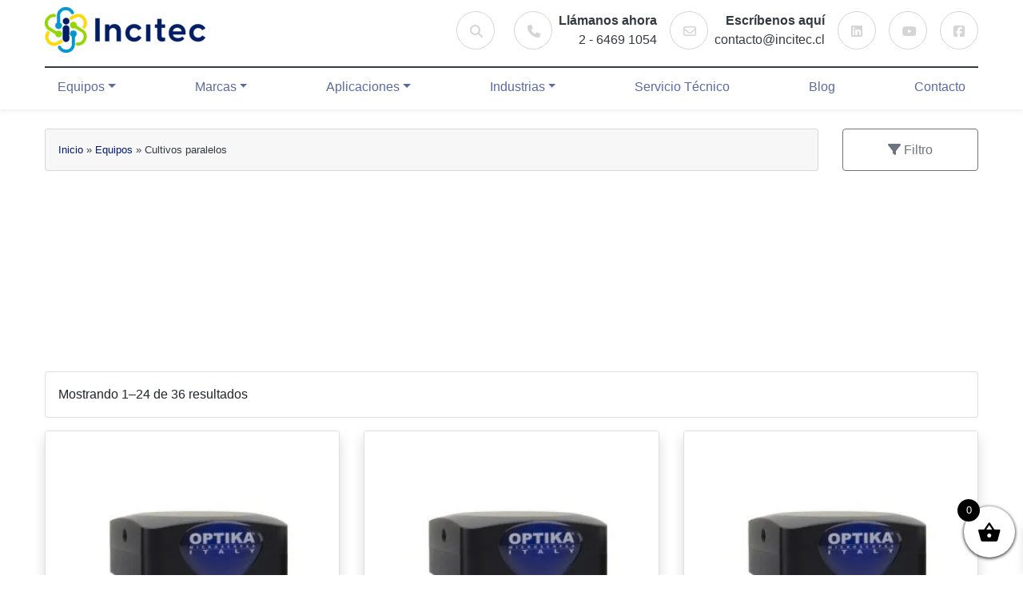

--- FILE ---
content_type: text/html; charset=utf-8
request_url: https://incitec.cl/aplicaciones/cultivos-paralelos/
body_size: 38753
content:
<!DOCTYPE html><html lang="es" class="no-js"><head><script data-no-optimize="1">var litespeed_docref=sessionStorage.getItem("litespeed_docref");litespeed_docref&&(Object.defineProperty(document,"referrer",{get:function(){return litespeed_docref}}),sessionStorage.removeItem("litespeed_docref"));</script> <meta charset="UTF-8"><meta name="viewport" content="width=device-width, initial-scale=1"><link rel="profile" href="https://gmpg.org/xfn/11"><link rel="pingback" href="https://incitec.cl/xmlrpc.php"><meta name='robots' content='index, follow, max-image-preview:large, max-snippet:-1, max-video-preview:-1' /><title>Cultivos paralelos - Incitec</title><link rel="canonical" href="https://incitec.cl/aplicaciones/cultivos-paralelos/" /><link rel="next" href="https://incitec.cl/aplicaciones/cultivos-paralelos/page/2/" /><meta property="og:locale" content="es_ES" /><meta property="og:type" content="article" /><meta property="og:title" content="Cultivos paralelos - Incitec" /><meta property="og:url" content="https://incitec.cl/aplicaciones/cultivos-paralelos/" /><meta property="og:site_name" content="Incitec" /><meta name="twitter:card" content="summary_large_image" /> <script type="application/ld+json" class="yoast-schema-graph">{"@context":"https://schema.org","@graph":[{"@type":"CollectionPage","@id":"https://incitec.cl/aplicaciones/cultivos-paralelos/","url":"https://incitec.cl/aplicaciones/cultivos-paralelos/","name":"Cultivos paralelos - Incitec","isPartOf":{"@id":"https://incitec.cl/#website"},"primaryImageOfPage":{"@id":"https://incitec.cl/aplicaciones/cultivos-paralelos/#primaryimage"},"image":{"@id":"https://incitec.cl/aplicaciones/cultivos-paralelos/#primaryimage"},"thumbnailUrl":"https://incitec.cl/wp-content/uploads/2024/04/C-P3_C-P6_C-P8.jpg","breadcrumb":{"@id":"https://incitec.cl/aplicaciones/cultivos-paralelos/#breadcrumb"},"inLanguage":"es"},{"@type":"ImageObject","inLanguage":"es","@id":"https://incitec.cl/aplicaciones/cultivos-paralelos/#primaryimage","url":"https://incitec.cl/wp-content/uploads/2024/04/C-P3_C-P6_C-P8.jpg","contentUrl":"https://incitec.cl/wp-content/uploads/2024/04/C-P3_C-P6_C-P8.jpg","width":1140,"height":1416},{"@type":"BreadcrumbList","@id":"https://incitec.cl/aplicaciones/cultivos-paralelos/#breadcrumb","itemListElement":[{"@type":"ListItem","position":1,"name":"Inicio","item":"https://incitec.cl/"},{"@type":"ListItem","position":2,"name":"Equipos","item":"https://incitec.cl/productos/"},{"@type":"ListItem","position":3,"name":"Cultivos paralelos"}]},{"@type":"WebSite","@id":"https://incitec.cl/#website","url":"https://incitec.cl/","name":"Incitec","description":"Equipos de Laboratorio","publisher":{"@id":"https://incitec.cl/#organization"},"potentialAction":[{"@type":"SearchAction","target":{"@type":"EntryPoint","urlTemplate":"https://incitec.cl/?s={search_term_string}"},"query-input":{"@type":"PropertyValueSpecification","valueRequired":true,"valueName":"search_term_string"}}],"inLanguage":"es"},{"@type":"Organization","@id":"https://incitec.cl/#organization","name":"Incitec","url":"https://incitec.cl/","logo":{"@type":"ImageObject","inLanguage":"es","@id":"https://incitec.cl/#/schema/logo/image/","url":"https://incitec.cl/wp-content/uploads/2022/08/logo.png","contentUrl":"https://incitec.cl/wp-content/uploads/2022/08/logo.png","width":3325,"height":942,"caption":"Incitec"},"image":{"@id":"https://incitec.cl/#/schema/logo/image/"},"sameAs":["https://www.facebook.com/profile.php?id=100086498050684","https://www.linkedin.com/company/88909908/admin/"]}]}</script> <link rel="alternate" type="application/rss+xml" title="Incitec &raquo; Cultivos paralelos Aplicaciones Feed" href="https://incitec.cl/aplicaciones/cultivos-paralelos/feed/" /><style id='wp-img-auto-sizes-contain-inline-css'>img:is([sizes=auto i],[sizes^="auto," i]){contain-intrinsic-size:3000px 1500px}
/*# sourceURL=wp-img-auto-sizes-contain-inline-css */</style><link data-optimized="2" rel="stylesheet" href="https://incitec.cl/wp-content/litespeed/ucss/08a289560aab81329a8be7f6e507020a.css?ver=fafdf" /><style id='global-styles-inline-css'>:root{--wp--preset--aspect-ratio--square: 1;--wp--preset--aspect-ratio--4-3: 4/3;--wp--preset--aspect-ratio--3-4: 3/4;--wp--preset--aspect-ratio--3-2: 3/2;--wp--preset--aspect-ratio--2-3: 2/3;--wp--preset--aspect-ratio--16-9: 16/9;--wp--preset--aspect-ratio--9-16: 9/16;--wp--preset--color--black: #000000;--wp--preset--color--cyan-bluish-gray: #abb8c3;--wp--preset--color--white: #ffffff;--wp--preset--color--pale-pink: #f78da7;--wp--preset--color--vivid-red: #cf2e2e;--wp--preset--color--luminous-vivid-orange: #ff6900;--wp--preset--color--luminous-vivid-amber: #fcb900;--wp--preset--color--light-green-cyan: #7bdcb5;--wp--preset--color--vivid-green-cyan: #00d084;--wp--preset--color--pale-cyan-blue: #8ed1fc;--wp--preset--color--vivid-cyan-blue: #0693e3;--wp--preset--color--vivid-purple: #9b51e0;--wp--preset--gradient--vivid-cyan-blue-to-vivid-purple: linear-gradient(135deg,rgb(6,147,227) 0%,rgb(155,81,224) 100%);--wp--preset--gradient--light-green-cyan-to-vivid-green-cyan: linear-gradient(135deg,rgb(122,220,180) 0%,rgb(0,208,130) 100%);--wp--preset--gradient--luminous-vivid-amber-to-luminous-vivid-orange: linear-gradient(135deg,rgb(252,185,0) 0%,rgb(255,105,0) 100%);--wp--preset--gradient--luminous-vivid-orange-to-vivid-red: linear-gradient(135deg,rgb(255,105,0) 0%,rgb(207,46,46) 100%);--wp--preset--gradient--very-light-gray-to-cyan-bluish-gray: linear-gradient(135deg,rgb(238,238,238) 0%,rgb(169,184,195) 100%);--wp--preset--gradient--cool-to-warm-spectrum: linear-gradient(135deg,rgb(74,234,220) 0%,rgb(151,120,209) 20%,rgb(207,42,186) 40%,rgb(238,44,130) 60%,rgb(251,105,98) 80%,rgb(254,248,76) 100%);--wp--preset--gradient--blush-light-purple: linear-gradient(135deg,rgb(255,206,236) 0%,rgb(152,150,240) 100%);--wp--preset--gradient--blush-bordeaux: linear-gradient(135deg,rgb(254,205,165) 0%,rgb(254,45,45) 50%,rgb(107,0,62) 100%);--wp--preset--gradient--luminous-dusk: linear-gradient(135deg,rgb(255,203,112) 0%,rgb(199,81,192) 50%,rgb(65,88,208) 100%);--wp--preset--gradient--pale-ocean: linear-gradient(135deg,rgb(255,245,203) 0%,rgb(182,227,212) 50%,rgb(51,167,181) 100%);--wp--preset--gradient--electric-grass: linear-gradient(135deg,rgb(202,248,128) 0%,rgb(113,206,126) 100%);--wp--preset--gradient--midnight: linear-gradient(135deg,rgb(2,3,129) 0%,rgb(40,116,252) 100%);--wp--preset--font-size--small: 13px;--wp--preset--font-size--medium: 20px;--wp--preset--font-size--large: 36px;--wp--preset--font-size--x-large: 42px;--wp--preset--spacing--20: 0.44rem;--wp--preset--spacing--30: 0.67rem;--wp--preset--spacing--40: 1rem;--wp--preset--spacing--50: 1.5rem;--wp--preset--spacing--60: 2.25rem;--wp--preset--spacing--70: 3.38rem;--wp--preset--spacing--80: 5.06rem;--wp--preset--shadow--natural: 6px 6px 9px rgba(0, 0, 0, 0.2);--wp--preset--shadow--deep: 12px 12px 50px rgba(0, 0, 0, 0.4);--wp--preset--shadow--sharp: 6px 6px 0px rgba(0, 0, 0, 0.2);--wp--preset--shadow--outlined: 6px 6px 0px -3px rgb(255, 255, 255), 6px 6px rgb(0, 0, 0);--wp--preset--shadow--crisp: 6px 6px 0px rgb(0, 0, 0);}:where(.is-layout-flex){gap: 0.5em;}:where(.is-layout-grid){gap: 0.5em;}body .is-layout-flex{display: flex;}.is-layout-flex{flex-wrap: wrap;align-items: center;}.is-layout-flex > :is(*, div){margin: 0;}body .is-layout-grid{display: grid;}.is-layout-grid > :is(*, div){margin: 0;}:where(.wp-block-columns.is-layout-flex){gap: 2em;}:where(.wp-block-columns.is-layout-grid){gap: 2em;}:where(.wp-block-post-template.is-layout-flex){gap: 1.25em;}:where(.wp-block-post-template.is-layout-grid){gap: 1.25em;}.has-black-color{color: var(--wp--preset--color--black) !important;}.has-cyan-bluish-gray-color{color: var(--wp--preset--color--cyan-bluish-gray) !important;}.has-white-color{color: var(--wp--preset--color--white) !important;}.has-pale-pink-color{color: var(--wp--preset--color--pale-pink) !important;}.has-vivid-red-color{color: var(--wp--preset--color--vivid-red) !important;}.has-luminous-vivid-orange-color{color: var(--wp--preset--color--luminous-vivid-orange) !important;}.has-luminous-vivid-amber-color{color: var(--wp--preset--color--luminous-vivid-amber) !important;}.has-light-green-cyan-color{color: var(--wp--preset--color--light-green-cyan) !important;}.has-vivid-green-cyan-color{color: var(--wp--preset--color--vivid-green-cyan) !important;}.has-pale-cyan-blue-color{color: var(--wp--preset--color--pale-cyan-blue) !important;}.has-vivid-cyan-blue-color{color: var(--wp--preset--color--vivid-cyan-blue) !important;}.has-vivid-purple-color{color: var(--wp--preset--color--vivid-purple) !important;}.has-black-background-color{background-color: var(--wp--preset--color--black) !important;}.has-cyan-bluish-gray-background-color{background-color: var(--wp--preset--color--cyan-bluish-gray) !important;}.has-white-background-color{background-color: var(--wp--preset--color--white) !important;}.has-pale-pink-background-color{background-color: var(--wp--preset--color--pale-pink) !important;}.has-vivid-red-background-color{background-color: var(--wp--preset--color--vivid-red) !important;}.has-luminous-vivid-orange-background-color{background-color: var(--wp--preset--color--luminous-vivid-orange) !important;}.has-luminous-vivid-amber-background-color{background-color: var(--wp--preset--color--luminous-vivid-amber) !important;}.has-light-green-cyan-background-color{background-color: var(--wp--preset--color--light-green-cyan) !important;}.has-vivid-green-cyan-background-color{background-color: var(--wp--preset--color--vivid-green-cyan) !important;}.has-pale-cyan-blue-background-color{background-color: var(--wp--preset--color--pale-cyan-blue) !important;}.has-vivid-cyan-blue-background-color{background-color: var(--wp--preset--color--vivid-cyan-blue) !important;}.has-vivid-purple-background-color{background-color: var(--wp--preset--color--vivid-purple) !important;}.has-black-border-color{border-color: var(--wp--preset--color--black) !important;}.has-cyan-bluish-gray-border-color{border-color: var(--wp--preset--color--cyan-bluish-gray) !important;}.has-white-border-color{border-color: var(--wp--preset--color--white) !important;}.has-pale-pink-border-color{border-color: var(--wp--preset--color--pale-pink) !important;}.has-vivid-red-border-color{border-color: var(--wp--preset--color--vivid-red) !important;}.has-luminous-vivid-orange-border-color{border-color: var(--wp--preset--color--luminous-vivid-orange) !important;}.has-luminous-vivid-amber-border-color{border-color: var(--wp--preset--color--luminous-vivid-amber) !important;}.has-light-green-cyan-border-color{border-color: var(--wp--preset--color--light-green-cyan) !important;}.has-vivid-green-cyan-border-color{border-color: var(--wp--preset--color--vivid-green-cyan) !important;}.has-pale-cyan-blue-border-color{border-color: var(--wp--preset--color--pale-cyan-blue) !important;}.has-vivid-cyan-blue-border-color{border-color: var(--wp--preset--color--vivid-cyan-blue) !important;}.has-vivid-purple-border-color{border-color: var(--wp--preset--color--vivid-purple) !important;}.has-vivid-cyan-blue-to-vivid-purple-gradient-background{background: var(--wp--preset--gradient--vivid-cyan-blue-to-vivid-purple) !important;}.has-light-green-cyan-to-vivid-green-cyan-gradient-background{background: var(--wp--preset--gradient--light-green-cyan-to-vivid-green-cyan) !important;}.has-luminous-vivid-amber-to-luminous-vivid-orange-gradient-background{background: var(--wp--preset--gradient--luminous-vivid-amber-to-luminous-vivid-orange) !important;}.has-luminous-vivid-orange-to-vivid-red-gradient-background{background: var(--wp--preset--gradient--luminous-vivid-orange-to-vivid-red) !important;}.has-very-light-gray-to-cyan-bluish-gray-gradient-background{background: var(--wp--preset--gradient--very-light-gray-to-cyan-bluish-gray) !important;}.has-cool-to-warm-spectrum-gradient-background{background: var(--wp--preset--gradient--cool-to-warm-spectrum) !important;}.has-blush-light-purple-gradient-background{background: var(--wp--preset--gradient--blush-light-purple) !important;}.has-blush-bordeaux-gradient-background{background: var(--wp--preset--gradient--blush-bordeaux) !important;}.has-luminous-dusk-gradient-background{background: var(--wp--preset--gradient--luminous-dusk) !important;}.has-pale-ocean-gradient-background{background: var(--wp--preset--gradient--pale-ocean) !important;}.has-electric-grass-gradient-background{background: var(--wp--preset--gradient--electric-grass) !important;}.has-midnight-gradient-background{background: var(--wp--preset--gradient--midnight) !important;}.has-small-font-size{font-size: var(--wp--preset--font-size--small) !important;}.has-medium-font-size{font-size: var(--wp--preset--font-size--medium) !important;}.has-large-font-size{font-size: var(--wp--preset--font-size--large) !important;}.has-x-large-font-size{font-size: var(--wp--preset--font-size--x-large) !important;}
/*# sourceURL=global-styles-inline-css */</style><style id='xoo-wsc-style-inline-css'>.xoo-wsc-footer{
	background-color: #ffffff;
	color: #000000;
	padding: 10px 20px;
	box-shadow: 0 -1px 10px #0000001a;
}

.xoo-wsc-footer, .xoo-wsc-footer a, .xoo-wsc-footer .amount{
	font-size: 18px;
}

.xoo-wsc-btn .amount{
	color: #000000}

.xoo-wsc-btn:hover .amount{
	color: #000000;
}

.xoo-wsc-ft-buttons-cont{
	grid-template-columns: auto;
}

.xoo-wsc-basket{
	bottom: 12px;
	right: 0px;
	background-color: #ffffff;
	color: #000000;
	box-shadow: 0 1px 4px 0;
	border-radius: 50%;
	display: flex;
	width: 64px;
	height: 64px;
}


.xoo-wsc-bki{
	font-size: 30px}

.xoo-wsc-items-count{
	top: -9px;
	left: -8px;
}

.xoo-wsc-items-count, .xoo-wsch-items-count{
	background-color: #000000;
	color: #ffffff;
}

.xoo-wsc-container, .xoo-wsc-slider{
	max-width: 320px;
	right: -320px;
	top: 0;bottom: 0;
	bottom: 0;
	font-family: }


.xoo-wsc-cart-active .xoo-wsc-container, .xoo-wsc-slider-active .xoo-wsc-slider{
	right: 0;
}


.xoo-wsc-cart-active .xoo-wsc-basket{
	right: 320px;
}

.xoo-wsc-slider{
	right: -320px;
}

span.xoo-wsch-close {
    font-size: 16px;
}

	.xoo-wsch-top{
		justify-content: center;
	}
	span.xoo-wsch-close {
	    right: 10px;
	}

.xoo-wsch-text{
	font-size: 20px;
}

.xoo-wsc-header{
	color: #000000;
	background-color: #ffffff;
	border-bottom: 2px solid #eee;
	padding: 15px 15px;
}


.xoo-wsc-body{
	background-color: #ffffff;
}

.xoo-wsc-products:not(.xoo-wsc-pattern-card), .xoo-wsc-products:not(.xoo-wsc-pattern-card) span.amount, .xoo-wsc-products:not(.xoo-wsc-pattern-card) a{
	font-size: 16px;
	color: #000000;
}

.xoo-wsc-products:not(.xoo-wsc-pattern-card) .xoo-wsc-product{
	padding: 20px 15px;
	margin: 0;
	border-radius: 0px;
	box-shadow: 0 0;
	background-color: transparent;
}

.xoo-wsc-sum-col{
	justify-content: center;
}


/** Shortcode **/
.xoo-wsc-sc-count{
	background-color: #000000;
	color: #ffffff;
}

.xoo-wsc-sc-bki{
	font-size: 28px;
	color: #000000;
}
.xoo-wsc-sc-cont{
	color: #000000;
}


.xoo-wsc-product dl.variation {
	display: block;
}


.xoo-wsc-product-cont{
	padding: 10px 10px;
}

.xoo-wsc-products:not(.xoo-wsc-pattern-card) .xoo-wsc-img-col{
	width: 30%;
}

.xoo-wsc-pattern-card .xoo-wsc-img-col img{
	max-width: 100%;
	height: auto;
}

.xoo-wsc-products:not(.xoo-wsc-pattern-card) .xoo-wsc-sum-col{
	width: 70%;
}

.xoo-wsc-pattern-card .xoo-wsc-product-cont{
	width: 50% 
}

@media only screen and (max-width: 600px) {
	.xoo-wsc-pattern-card .xoo-wsc-product-cont  {
		width: 50%;
	}
}


.xoo-wsc-pattern-card .xoo-wsc-product{
	border: 0;
	box-shadow: 0px 10px 15px -12px #0000001a;
}


.xoo-wsc-sm-front{
	background-color: #eee;
}
.xoo-wsc-pattern-card, .xoo-wsc-sm-front{
	border-bottom-left-radius: 5px;
	border-bottom-right-radius: 5px;
}
.xoo-wsc-pattern-card, .xoo-wsc-img-col img, .xoo-wsc-img-col, .xoo-wsc-sm-back-cont{
	border-top-left-radius: 5px;
	border-top-right-radius: 5px;
}
.xoo-wsc-sm-back{
	background-color: #fff;
}
.xoo-wsc-pattern-card, .xoo-wsc-pattern-card a, .xoo-wsc-pattern-card .amount{
	font-size: 16px;
}

.xoo-wsc-sm-front, .xoo-wsc-sm-front a, .xoo-wsc-sm-front .amount{
	color: #000;
}

.xoo-wsc-sm-back, .xoo-wsc-sm-back a, .xoo-wsc-sm-back .amount{
	color: #000;
}


.magictime {
    animation-duration: 0.5s;
}



span.xoo-wsch-items-count{
	height: 20px;
	line-height: 20px;
	width: 20px;
}

span.xoo-wsch-icon{
	font-size: 30px
}

.xoo-wsc-smr-del{
	font-size: 16px
}
/*# sourceURL=xoo-wsc-style-inline-css */</style> <script type="litespeed/javascript" data-src="https://incitec.cl/wp-includes/js/jquery/jquery.min.js" id="jquery-core-js"></script> <script id="wc-add-to-cart-js-extra" type="litespeed/javascript">var wc_add_to_cart_params={"ajax_url":"/wp-admin/admin-ajax.php","wc_ajax_url":"/?wc-ajax=%%endpoint%%","i18n_view_cart":"Ver carrito","cart_url":"https://incitec.cl/cotizacion/","is_cart":"","cart_redirect_after_add":"no"}</script> <script id="woocommerce-js-extra" type="litespeed/javascript">var woocommerce_params={"ajax_url":"/wp-admin/admin-ajax.php","wc_ajax_url":"/?wc-ajax=%%endpoint%%","i18n_password_show":"Mostrar contrase\u00f1a","i18n_password_hide":"Ocultar contrase\u00f1a"}</script> <script id="zxcvbn-async-js-extra" type="litespeed/javascript">var _zxcvbnSettings={"src":"https://incitec.cl/wp-includes/js/zxcvbn.min.js"}</script> <meta name="mobile-web-app-capable" content="yes"><meta name="apple-mobile-web-app-capable" content="yes"><meta name="apple-mobile-web-app-title" content="Incitec - Equipos de Laboratorio">
<noscript><style>.woocommerce-product-gallery{ opacity: 1 !important; }</style></noscript><link rel="icon" href="https://incitec.cl/wp-content/uploads/2022/07/cropped-favicon-32x32.png" sizes="32x32" /><link rel="icon" href="https://incitec.cl/wp-content/uploads/2022/07/cropped-favicon-192x192.png" sizes="192x192" /><link rel="apple-touch-icon" href="https://incitec.cl/wp-content/uploads/2022/07/cropped-favicon-180x180.png" /><meta name="msapplication-TileImage" content="https://incitec.cl/wp-content/uploads/2022/07/cropped-favicon-270x270.png" /><style id="wp-custom-css">div#st-cmp-v2 {
    display: none;
}
body.home #mainNav ul#menu-principal li a {
    color: #fff;
}
.woocommerce .woocommerce-ordering select {
	display: none;
}
.card-product h3,
.card-product-cat h3{
    height: 2rem;
    line-height: 1.25;
    display: -webkit-box;
    -webkit-line-clamp: 2;
    -webkit-box-orient: vertical;
    overflow: hidden;
}
.card-product .brand {
    height: 1rem;
    line-height: 1.25;
    display: -webkit-box;
    -webkit-line-clamp: 1;
    -webkit-box-orient: vertical;
    overflow: hidden;
}
iframe {
    width: 100%;
    border: 0;
}
form.checkout .recaptcha_wrap.wpdef_recaptcha_v2_checkbox {
    float: left;
    margin-bottom: 1rem;
}</style> <script type="litespeed/javascript" data-src="https://www.googletagmanager.com/gtag/js?id=G-25TCWN6034"></script> <script type="litespeed/javascript">window.dataLayer=window.dataLayer||[];function gtag(){dataLayer.push(arguments)}
gtag('js',new Date());gtag('config','G-25TCWN6034')</script> </head><body class="archive tax-pa_aplicaciones term-cultivos-paralelos term-199 wp-theme-incitec bg-white theme-incitec woocommerce woocommerce-page woocommerce-no-js group-blog hfeed"><header id="main-header" class="bg-white position-absolute top-0 left-0 w-100 shadow-sm" style="z-index: 99"><nav id="mainNav" class="pb-lg-0 pb-2"><div class="container-fluid py-1"><div class="row align-items-center"><div class="col-sm-auto col-12 d-flex align-items-center order-1">
<button class="btn px-3 btn-outline-dark mr-sm-3 ml-sm-0 ml-auto d-lg-none order-sm-0 order-2" type="button" data-toggle="collapse" data-target="#navbarMenu" aria-controls="navbarMenu" aria-expanded="false" aria-label="Toggle navigation">
<span class="fa fa-bars"></span>
</button>
<a class="navbar-brand order-1" href="https://incitec.cl" title="Ir al inicio">
<img height="57" width="201" class="logotipo no-lazy" alt="Incitec" title="Incitec Logo" loading="eager" fetchpriority="high" src="https://incitec.cl/wp-content/uploads/2022/08/logo-e1765553726236.png"
srcset="
https://incitec.cl/wp-content/uploads/2022/08/logo-e1765553726236.png 1x,
https://incitec.cl/wp-content/uploads/2025/12/logo-2x-scaled-e1765553708511.png 2x
">
</a></div><div class="col order-lg-2 order-3 text-right d-none d-md-block"><div class="d-inline-flex align-items-center ml-auto w-auto"><form method="GET" id="searchContainer" class="align-items-center position-relative mr-2 d-none d-lg-flex" action="https://incitec.cl/productos/">
<label class="sr-only" for="search-header">Buscar</label>
<input name="s" id="search-header" type="search" class="form-control rounded-xl p-4 text-dark bg-transparent border-white" placeholder="¿Qué estás buscando?">
<input type="hidden" name="post_type" value="product">
<button type="submit" class="fa fa-search text-gray icon-circled bg-transparent position-relative"><span class="sr-only">Buscar</span></button></form><a href="tel:264691054" target="_blank" class="d-none d-md-flex text-dark ml-3">
<i class="fa-classic fa-solid fa-phone text-gray icon-circled mr-2"></i><div class="d-none d-xl-block"><p class="m-0 font-weight-bold">Llámanos ahora</p><p class="m-0">2 - 6469 1054</p></div>
</a>
<a href="/cdn-cgi/l/email-protection#8cefe3e2f8edeff8e3cce5e2efe5f8e9efa2efe0" target="_blank" class="d-none d-md-flex text-dark ml-3">
<i class="fa-classic fa-regular fa-envelope text-gray icon-circled mr-2"></i><div class="d-none d-xl-block"><p class="m-0 font-weight-bold">Escríbenos aquí</p><p class="m-0"><span class="__cf_email__" data-cfemail="fe9d91908a9f9d8a91be97909d978a9b9dd09d92">[email&#160;protected]</span></p></div>
</a>
<a href="https://www.linkedin.com/company/88909908/admin/post-analytics/urn:li:activity:6983138357694341121/" target="_blank" class="d-none d-md-flex text-dark ml-3">
<i class="fa-classic fa-brands fa-linkedin text-gray icon-circled"></i>
<span class="sr-only">LinkedIn</span>
</a>
<a href="https://www.youtube.com/channel/UCdL0Iqam22-UKKy-8uHyvQA" target="_blank" class="d-none d-md-flex text-dark ml-3">
<i class="fa-classic fa-brands fa-youtube text-gray icon-circled"></i>
<span class="sr-only">Youtube</span>
</a>
<a href="https://www.facebook.com/profile.php?id=100086498050684" target="_blank" class="d-none d-md-flex text-dark ml-3">
<i class="fa-classic fa-brands fa-square-facebook text-gray icon-circled"></i>
<span class="sr-only">Facebook</span>
</a></div></div></div><nav class="navbar navbar-expand-lg navbar-light p-0"><div id="navbarMenu" class="collapse navbar-collapse w-100"><div id="navbarMenuContainer" class="my-auto navbar navbar-light p-0 w-100"><ul id="menu-principal" class="navbar-nav justify-content-between w-100 w-100 border-dark"><li itemscope="itemscope" itemtype="https://www.schema.org/SiteNavigationElement" id="menu-item-235" class="menu-item menu-item-type-custom menu-item-object-custom menu-item-235 nav-item"><a title="Equipos" href="#productos" class="nav-link">Equipos</a></li><li itemscope="itemscope" itemtype="https://www.schema.org/SiteNavigationElement" id="menu-item-232" class="menu-item menu-item-type-custom menu-item-object-custom menu-item-232 nav-item"><a title="Marcas" href="#marcas" class="nav-link">Marcas</a></li><li itemscope="itemscope" itemtype="https://www.schema.org/SiteNavigationElement" id="menu-item-233" class="menu-item menu-item-type-custom menu-item-object-custom menu-item-233 nav-item"><a title="Aplicaciones" href="#aplicaciones" class="nav-link">Aplicaciones</a></li><li itemscope="itemscope" itemtype="https://www.schema.org/SiteNavigationElement" id="menu-item-236" class="menu-item menu-item-type-custom menu-item-object-custom menu-item-236 nav-item"><a title="Industrias" href="#industrias" class="nav-link">Industrias</a></li><li itemscope="itemscope" itemtype="https://www.schema.org/SiteNavigationElement" id="menu-item-874" class="menu-item menu-item-type-post_type menu-item-object-page menu-item-874 nav-item"><a title="Servicio Técnico" href="https://incitec.cl/servicio-tecnico/" class="nav-link">Servicio Técnico</a></li><li itemscope="itemscope" itemtype="https://www.schema.org/SiteNavigationElement" id="menu-item-27" class="menu-item menu-item-type-post_type menu-item-object-page menu-item-27 nav-item"><a title="Blog" href="https://incitec.cl/blog/" class="nav-link">Blog</a></li><li itemscope="itemscope" itemtype="https://www.schema.org/SiteNavigationElement" id="menu-item-28" class="menu-item menu-item-type-post_type menu-item-object-page menu-item-28 nav-item"><a title="Contacto" href="https://incitec.cl/contacto/" class="nav-link">Contacto</a></li></ul></div></div></nav><div class="d-lg-none"><form method="GET" id="searchContainerMobile" class="d-flex align-items-center position-relative border rounded" action="https://incitec.cl/productos/">
<label class="sr-only" for="search-header-mobile">Buscar</label>
<input name="s" type="search" id="search-header-mobile" class="form-control p-4 bg-transparent border-white" placeholder="¿Qué estás buscando?">
<input type="hidden" name="post_type" value="product">
<button type="submit" class="fa fa-search text-gray icon-circled bg-transparent position-relative border-0"><span class="sr-only">Buscar</span></button></form></div></div></nav><div id="collapseMarcas" class="collapse-menu position-fixed top-0 collapse w-100"><div class="container-fluid"><div class="p-4 bg-white shadow-sm"><p class="h5 mb-3 pb-3 border-bottom">
Marcas</p><div class="row"><div class="col-lg-2 col-md-3 col-sm-4 col-6 col-separator- text-center my-2"><div class="card">
<a href="https://incitec.cl/marcas/atago/" class="d-block">
<img data-lazyloaded="1" src="[data-uri]" width="150" height="150" data-src="https://incitec.cl/wp-content/uploads/2022/07/atago-150x150.png.webp" alt="Atago" class="bg-white p-3 w-100 h-auto"><p class="small text-uppercase">Atago</p>
</a></div></div><div class="col-lg-2 col-md-3 col-sm-4 col-6 col-separator- text-center my-2"><div class="card">
<a href="https://incitec.cl/marcas/buchi/" class="d-block">
<img data-lazyloaded="1" src="[data-uri]" width="150" height="150" data-src="https://incitec.cl/wp-content/uploads/2023/12/Thermo-Scientific-Stacked-Endorser.pdf-1.png.webp" alt="Büchi" class="bg-white p-3 w-100 h-auto"><p class="small text-uppercase">Büchi</p>
</a></div></div><div class="col-lg-2 col-md-3 col-sm-4 col-6 col-separator- text-center my-2"><div class="card">
<a href="https://incitec.cl/marcas/elementar/" class="d-block">
<img data-lazyloaded="1" src="[data-uri]" width="150" height="150" data-src="https://incitec.cl/wp-content/uploads/2022/08/elementar-150x150.png.webp" alt="Elementar" class="bg-white p-3 w-100 h-auto"><p class="small text-uppercase">Elementar</p>
</a></div></div><div class="col-lg-2 col-md-3 col-sm-4 col-6 col-separator- text-center my-2"><div class="card">
<a href="https://incitec.cl/marcas/fosterfreeman/" class="d-block">
<img data-lazyloaded="1" src="[data-uri]" width="150" height="150" data-src="https://incitec.cl/wp-content/uploads/2023/12/Thermo-Scientific-Stacked-Endorser.pdf-2.png.webp" alt="Foster+Freeman" class="bg-white p-3 w-100 h-auto"><p class="small text-uppercase">Foster+Freeman</p>
</a></div></div><div class="col-lg-2 col-md-3 col-sm-4 col-6 col-separator- text-center my-2"><div class="card">
<a href="https://incitec.cl/marcas/gilson/" class="d-block">
<img data-lazyloaded="1" src="[data-uri]" width="150" height="150" data-src="https://incitec.cl/wp-content/uploads/2022/08/gilson-150x150.jpg.webp" alt="Gilson" class="bg-white p-3 w-100 h-auto"><p class="small text-uppercase">Gilson</p>
</a></div></div><div class="col-lg-2 col-md-3 col-sm-4 col-6 col-separator- text-center my-2"><div class="card">
<a href="https://incitec.cl/marcas/hettich/" class="d-block">
<img data-lazyloaded="1" src="[data-uri]" width="150" height="150" data-src="https://incitec.cl/wp-content/uploads/2022/10/hettich-lab-techlogy-squarelogo-1450440207474-150x150.png.webp" alt="Hettich" class="bg-white p-3 w-100 h-auto"><p class="small text-uppercase">Hettich</p>
</a></div></div><div class="col-lg-2 col-md-3 col-sm-4 col-6 col-separator- text-center my-2"><div class="card">
<a href="https://incitec.cl/marcas/horiba/" class="d-block">
<img data-lazyloaded="1" src="[data-uri]" width="150" height="150" data-src="https://incitec.cl/wp-content/uploads/2023/03/Captura-de-pantalla-2023-03-15-a-las-13.07.08-150x150.png.webp" alt="Horiba" class="bg-white p-3 w-100 h-auto"><p class="small text-uppercase">Horiba</p>
</a></div></div><div class="col-lg-2 col-md-3 col-sm-4 col-6 col-separator- text-center my-2"><div class="card">
<a href="https://incitec.cl/marcas/ibertest/" class="d-block">
<img data-lazyloaded="1" src="[data-uri]" width="150" height="150" data-src="https://incitec.cl/wp-content/uploads/2022/08/ibertest-150x150.jpg.webp" alt="Ibertest" class="bg-white p-3 w-100 h-auto"><p class="small text-uppercase">Ibertest</p>
</a></div></div><div class="col-lg-2 col-md-3 col-sm-4 col-6 col-separator- text-center my-2"><div class="card">
<a href="https://incitec.cl/marcas/infors/" class="d-block">
<img data-lazyloaded="1" src="[data-uri]" width="150" height="150" data-src="https://incitec.cl/wp-content/uploads/2023/12/Thermo-Scientific-Stacked-Endorser.pdf-3.png.webp" alt="Infors" class="bg-white p-3 w-100 h-auto"><p class="small text-uppercase">Infors</p>
</a></div></div><div class="col-lg-2 col-md-3 col-sm-4 col-6 col-separator- text-center my-2"><div class="card">
<a href="https://incitec.cl/marcas/julabo/" class="d-block">
<img data-lazyloaded="1" src="[data-uri]" width="150" height="150" data-src="https://incitec.cl/wp-content/uploads/2022/10/Julabo-150x150.png.webp" alt="Julabo" class="bg-white p-3 w-100 h-auto"><p class="small text-uppercase">Julabo</p>
</a></div></div><div class="col-lg-2 col-md-3 col-sm-4 col-6 col-separator- text-center my-2"><div class="card">
<a href="https://incitec.cl/marcas/memmert/" class="d-block">
<img data-lazyloaded="1" src="[data-uri]" width="150" height="150" data-src="https://incitec.cl/wp-content/uploads/2022/10/memmert-2-150x150.png.webp" alt="Memmert" class="bg-white p-3 w-100 h-auto"><p class="small text-uppercase">Memmert</p>
</a></div></div><div class="col-lg-2 col-md-3 col-sm-4 col-6 col-separator- text-center my-2"><div class="card">
<a href="https://incitec.cl/marcas/ohaus/" class="d-block">
<img data-lazyloaded="1" src="[data-uri]" width="150" height="150" data-src="https://incitec.cl/wp-content/uploads/2022/12/1200x630wa-150x150.png.webp" alt="Ohaus" class="bg-white p-3 w-100 h-auto"><p class="small text-uppercase">Ohaus</p>
</a></div></div><div class="col-lg-2 col-md-3 col-sm-4 col-6 col-separator- text-center my-2"><div class="card">
<a href="https://incitec.cl/marcas/thermo-scientific/" class="d-block">
<img data-lazyloaded="1" src="[data-uri]" width="150" height="150" data-src="https://incitec.cl/wp-content/uploads/2023/12/Diseño-sin-título-7.jpg.webp" alt="Thermo Scientific" class="bg-white p-3 w-100 h-auto"><p class="small text-uppercase">Thermo Scientific</p>
</a></div></div><div class="col-lg-2 col-md-3 col-sm-4 col-6 col-separator- text-center my-2"><div class="card">
<a href="https://incitec.cl/marcas/wasserlab/" class="d-block">
<img data-lazyloaded="1" src="[data-uri]" width="150" height="150" data-src="https://incitec.cl/wp-content/uploads/2022/10/wassrlab-1-150x150.png.webp" alt="Wasserlab" class="bg-white p-3 w-100 h-auto"><p class="small text-uppercase">Wasserlab</p>
</a></div></div><div class="col-lg-2 col-md-3 col-sm-4 col-6 col-separator- text-center my-2"><div class="card">
<a href="https://incitec.cl/marcas/fume-care/" class="d-block">
<img data-lazyloaded="1" src="[data-uri]" width="150" height="150" data-src="https://incitec.cl/wp-content/uploads/2023/12/Diseño-sin-título-8.jpg.webp" alt="Fume Care" class="bg-white p-3 w-100 h-auto"><p class="small text-uppercase">Fume Care</p>
</a></div></div><div class="col-lg-2 col-md-3 col-sm-4 col-6 col-separator- text-center my-2"><div class="card">
<a href="https://incitec.cl/marcas/optika/" class="d-block">
<img data-lazyloaded="1" src="[data-uri]" width="150" height="150" data-src="https://incitec.cl/wp-content/uploads/2023/12/Thermo-Scientific-Stacked-Endorser.pdf.png.webp" alt="Optika" class="bg-white p-3 w-100 h-auto"><p class="small text-uppercase">Optika</p>
</a></div></div></div></div></div></div><div id="collapseAplicaciones" class="collapse-menu position-fixed top-0 collapse w-100"><div class="container-fluid"><div class="p-4 bg-white shadow-sm"><p class="h5 mb-3 pb-3 border-bottom">
Aplicaciones						<a href="https://incitec.cl/aplicacion/" class="float-right small">Ver todas</a></p><div class="row"><div class="my-2 col-lg-4 col-xl-3 col-md-6" style="height: 300px;"><div class="card-aplicacion bg-warning text-left w-100 rounded-sm bg-multiply bg-center bg-cover h-100 position-relative rounded-0" style="background-image:url(https://incitec.cl/wp-content/uploads/2022/08/agricultura.jpg.webp);"><div class="bg-overlay-2 w-100 h-100 position-absolute top-0 left-0"></div><div class="text-right p-4 h-100 position-relative" style="z-index: 99">
<a href="https://incitec.cl/categoria-aplicacion/agricola-y-forestal/" class="icon-circled bg-white text-warning fa fa-chevron-right stretched-link"><span class="sr-only">Ver aplicación Agrícola y forestal</span></a></div><div class="card-body position-absolute bottom-0 left-0 text-white p-4"><p class="small text-uppercase text-white letter-spacing-1px">Aplicación</p><p class="h4">Agrícola y forestal</p><p class="text-light stretched-link m-0 line-clamp-3"></p></div></div></div><div class="my-2 col-lg-4 col-xl-3 col-md-6" style="height: 300px;"><div class="card-aplicacion bg-danger text-left w-100 rounded-sm bg-multiply bg-center bg-cover h-100 position-relative rounded-0" style="background-image:url(https://incitec.cl/wp-content/uploads/2022/08/ambiental.jpg.webp);"><div class="bg-overlay-2 w-100 h-100 position-absolute top-0 left-0"></div><div class="text-right p-4 h-100 position-relative" style="z-index: 99">
<a href="https://incitec.cl/categoria-aplicacion/alimentos-humanos-y-animales/" class="icon-circled bg-white text-danger fa fa-chevron-right stretched-link"><span class="sr-only">Ver aplicación Alimentos humanos y animales</span></a></div><div class="card-body position-absolute bottom-0 left-0 text-white p-4"><p class="small text-uppercase text-white letter-spacing-1px">Aplicación</p><p class="h4">Alimentos humanos y animales</p><p class="text-light stretched-link m-0 line-clamp-3"></p></div></div></div><div class="my-2 col-lg-4 col-xl-3 col-md-6" style="height: 300px;"><div class="card-aplicacion bg-warning text-left w-100 rounded-sm bg-multiply bg-center bg-cover h-100 position-relative rounded-0" style="background-image:url(https://incitec.cl/wp-content/uploads/2022/08/img.jpg.webp);"><div class="bg-overlay-2 w-100 h-100 position-absolute top-0 left-0"></div><div class="text-right p-4 h-100 position-relative" style="z-index: 99">
<a href="https://incitec.cl/categoria-aplicacion/area-forense/" class="icon-circled bg-white text-warning fa fa-chevron-right stretched-link"><span class="sr-only">Ver aplicación Área forense</span></a></div><div class="card-body position-absolute bottom-0 left-0 text-white p-4"><p class="small text-uppercase text-white letter-spacing-1px">Aplicación</p><p class="h4">Área forense</p><p class="text-light stretched-link m-0 line-clamp-3"></p></div></div></div><div class="my-2 col-lg-4 col-xl-3 col-md-6" style="height: 300px;"><div class="card-aplicacion bg-info text-left w-100 rounded-sm bg-multiply bg-center bg-cover h-100 position-relative rounded-0" style="background-image:url(https://incitec.cl/wp-content/uploads/2022/08/energia.jpg.webp);"><div class="bg-overlay-2 w-100 h-100 position-absolute top-0 left-0"></div><div class="text-right p-4 h-100 position-relative" style="z-index: 99">
<a href="https://incitec.cl/categoria-aplicacion/construccion-y-mineria/" class="icon-circled bg-white text-info fa fa-chevron-right stretched-link"><span class="sr-only">Ver aplicación Construcción y minería</span></a></div><div class="card-body position-absolute bottom-0 left-0 text-white p-4"><p class="small text-uppercase text-white letter-spacing-1px">Aplicación</p><p class="h4">Construcción y minería</p><p class="text-light stretched-link m-0 line-clamp-3"></p></div></div></div><div class="my-2 col-lg-4 col-xl-3 col-md-6" style="height: 300px;"><div class="card-aplicacion bg-danger text-left w-100 rounded-sm bg-multiply bg-center bg-cover h-100 position-relative rounded-0" style="background-image:url(https://incitec.cl/wp-content/uploads/2022/10/pexels-photo-157827.jpeg.webp);"><div class="bg-overlay-2 w-100 h-100 position-absolute top-0 left-0"></div><div class="text-right p-4 h-100 position-relative" style="z-index: 99">
<a href="https://incitec.cl/categoria-aplicacion/energia/" class="icon-circled bg-white text-danger fa fa-chevron-right stretched-link"><span class="sr-only">Ver aplicación Energía</span></a></div><div class="card-body position-absolute bottom-0 left-0 text-white p-4"><p class="small text-uppercase text-white letter-spacing-1px">Aplicación</p><p class="h4">Energía</p><p class="text-light stretched-link m-0 line-clamp-3"></p></div></div></div><div class="my-2 col-lg-4 col-xl-3 col-md-6" style="height: 300px;"><div class="card-aplicacion bg-primary text-left w-100 rounded-sm bg-multiply bg-center bg-cover h-100 position-relative rounded-0" style="background-image:url(https://incitec.cl/wp-content/uploads/2022/08/quimicos.jpg.webp);"><div class="bg-overlay-2 w-100 h-100 position-absolute top-0 left-0"></div><div class="text-right p-4 h-100 position-relative" style="z-index: 99">
<a href="https://incitec.cl/categoria-aplicacion/id-y-biotecnologia/" class="icon-circled bg-white text-primary fa fa-chevron-right stretched-link"><span class="sr-only">Ver aplicación I+D y Biotecnología</span></a></div><div class="card-body position-absolute bottom-0 left-0 text-white p-4"><p class="small text-uppercase text-white letter-spacing-1px">Aplicación</p><p class="h4">I+D y Biotecnología</p><p class="text-light stretched-link m-0 line-clamp-3"></p></div></div></div><div class="my-2 col-lg-4 col-xl-3 col-md-6" style="height: 300px;"><div class="card-aplicacion bg-success text-left w-100 rounded-sm bg-multiply bg-center bg-cover h-100 position-relative rounded-0" style="background-image:url(https://incitec.cl/wp-content/uploads/2022/10/pexels-photo-2280551-e1666027676965.webp);"><div class="bg-overlay-2 w-100 h-100 position-absolute top-0 left-0"></div><div class="text-right p-4 h-100 position-relative" style="z-index: 99">
<a href="https://incitec.cl/categoria-aplicacion/medioambiente/" class="icon-circled bg-white text-success fa fa-chevron-right stretched-link"><span class="sr-only">Ver aplicación Medioambiente</span></a></div><div class="card-body position-absolute bottom-0 left-0 text-white p-4"><p class="small text-uppercase text-white letter-spacing-1px">Aplicación</p><p class="h4">Medioambiente</p><p class="text-light stretched-link m-0 line-clamp-3"></p></div></div></div><div class="my-2 col-lg-4 col-xl-3 col-md-6" style="height: 300px;"><div class="card-aplicacion bg-warning text-left w-100 rounded-sm bg-multiply bg-center bg-cover h-100 position-relative rounded-0" style="background-image:url(https://incitec.cl/wp-content/uploads/2022/10/pexels-photo-1409050.webp);"><div class="bg-overlay-2 w-100 h-100 position-absolute top-0 left-0"></div><div class="text-right p-4 h-100 position-relative" style="z-index: 99">
<a href="https://incitec.cl/categoria-aplicacion/pesquera-y-acuicola/" class="icon-circled bg-white text-warning fa fa-chevron-right stretched-link"><span class="sr-only">Ver aplicación Pesquera y acuícola</span></a></div><div class="card-body position-absolute bottom-0 left-0 text-white p-4"><p class="small text-uppercase text-white letter-spacing-1px">Aplicación</p><p class="h4">Pesquera y acuícola</p><p class="text-light stretched-link m-0 line-clamp-3"></p></div></div></div><div class="my-2 col-lg-4 col-xl-3 col-md-6" style="height: 300px;"><div class="card-aplicacion bg-info text-left w-100 rounded-sm bg-multiply bg-center bg-cover h-100 position-relative rounded-0" style="background-image:url(https://incitec.cl/wp-content/uploads/2022/10/B-90_HP_benefit_economic.webp);"><div class="bg-overlay-2 w-100 h-100 position-absolute top-0 left-0"></div><div class="text-right p-4 h-100 position-relative" style="z-index: 99">
<a href="https://incitec.cl/categoria-aplicacion/quimica-y-farmacia/" class="icon-circled bg-white text-info fa fa-chevron-right stretched-link"><span class="sr-only">Ver aplicación Química y farmacia</span></a></div><div class="card-body position-absolute bottom-0 left-0 text-white p-4"><p class="small text-uppercase text-white letter-spacing-1px">Aplicación</p><p class="h4">Química y farmacia</p><p class="text-light stretched-link m-0 line-clamp-3"></p></div></div></div></div></div></div></div><div id="collapseCategorias" class="collapse-menu position-fixed top-0 collapse w-100"><div class="container-fluid"><div class="p-4 bg-white shadow-sm"><p class="h5 mb-3 pb-3 border-bottom">
Productos</p><div class="row"><div class="col-xl-3 col-menu col-lg-4"><ul class="nav nav-pills align-items-center justify-content-center d-block" id="cats-tab-menu" role="tablist"><li class="nav-item w-100 btn-category mx-1 white-space-nowrap my-2 position-relative d-none d-lg-block" role="presentation">
<img data-lazyloaded="1" src="[data-uri]" width="50" height="50" alt="Agitadores de laboratorio" data-src="https://incitec.cl/wp-content/uploads/2022/10/infors-ht_shaker_celltron_main_abgeschnitten-1-150x150.webp" class="rounded-circle position-absolute bg-white h-auto">
<a class="nav-link active btn btn-sm btn-outline-primary rounded-xl py-3 text-left small" id="cats-menu-1-tab" href="#cats-menu-1" aria-selected="true" data-toggle="pill" role="tab" aria-controls="cats-menu-1">Agitadores de laboratorio</a></li><li class="nav-item w-100 btn-category mx-1 white-space-nowrap my-2 position-relative d-block d-lg-none">
<img data-lazyloaded="1" src="[data-uri]" width="50" height="50" alt="Agitadores de laboratorio" data-src="https://incitec.cl/wp-content/uploads/2022/10/infors-ht_shaker_celltron_main_abgeschnitten-1-150x150.webp" class="rounded-circle position-absolute bg-white h-auto">
<a class="nav-link btn btn-outline-primary rounded-xl py-3 text-left small" href="https://incitec.cl/categoria/agitadores/">Agitadores de laboratorio</a></li><li class="nav-item w-100 btn-category mx-1 white-space-nowrap my-2 position-relative d-none d-lg-block" role="presentation">
<img data-lazyloaded="1" src="[data-uri]" width="50" height="50" alt="Analizadores de humedad" data-src="https://incitec.cl/wp-content/uploads/2023/05/MB120_Smartguide_Open_Right_2_600x600-150x150.jpg.webp" class="rounded-circle position-absolute bg-white h-auto">
<a class="nav-link  btn btn-sm btn-outline-danger rounded-xl py-3 text-left small" id="cats-menu-2-tab" href="https://incitec.cl/categoria/analizadores-de-humedad/" aria-selected="false" >Analizadores de humedad</a></li><li class="nav-item w-100 btn-category mx-1 white-space-nowrap my-2 position-relative d-block d-lg-none">
<img data-lazyloaded="1" src="[data-uri]" width="50" height="50" alt="Analizadores de humedad" data-src="https://incitec.cl/wp-content/uploads/2023/05/MB120_Smartguide_Open_Right_2_600x600-150x150.jpg.webp" class="rounded-circle position-absolute bg-white h-auto">
<a class="nav-link btn btn-outline-danger rounded-xl py-3 text-left small" href="https://incitec.cl/categoria/analizadores-de-humedad/">Analizadores de humedad</a></li><li class="nav-item w-100 btn-category mx-1 white-space-nowrap my-2 position-relative d-none d-lg-block" role="presentation">
<img data-lazyloaded="1" src="[data-uri]" width="50" height="50" alt="Analizadores elementales" data-src="https://incitec.cl/wp-content/uploads/2022/10/enviro-toc-2-150x150.jpg.webp" class="rounded-circle position-absolute bg-white h-auto">
<a class="nav-link  btn btn-sm btn-outline-primary rounded-xl py-3 text-left small" id="cats-menu-4-tab" href="#cats-menu-4" aria-selected="false" data-toggle="pill" role="tab" aria-controls="cats-menu-4">Analizadores elementales</a></li><li class="nav-item w-100 btn-category mx-1 white-space-nowrap my-2 position-relative d-block d-lg-none">
<img data-lazyloaded="1" src="[data-uri]" width="50" height="50" alt="Analizadores elementales" data-src="https://incitec.cl/wp-content/uploads/2022/10/enviro-toc-2-150x150.jpg.webp" class="rounded-circle position-absolute bg-white h-auto">
<a class="nav-link btn btn-outline-primary rounded-xl py-3 text-left small" href="https://incitec.cl/categoria/analizadores-elementales/">Analizadores elementales</a></li><li class="nav-item w-100 btn-category mx-1 white-space-nowrap my-2 position-relative d-none d-lg-block" role="presentation">
<img data-lazyloaded="1" src="[data-uri]" width="50" height="50" alt="Balanzas de laboratorio" data-src="https://incitec.cl/wp-content/uploads/2022/12/Pioneer_Semi-Micro_Main_600x600-3-150x150.jpg.webp" class="rounded-circle position-absolute bg-white h-auto">
<a class="nav-link  btn btn-sm btn-outline-primary rounded-xl py-3 text-left small" id="cats-menu-5-tab" href="#cats-menu-5" aria-selected="false" data-toggle="pill" role="tab" aria-controls="cats-menu-5">Balanzas de laboratorio</a></li><li class="nav-item w-100 btn-category mx-1 white-space-nowrap my-2 position-relative d-block d-lg-none">
<img data-lazyloaded="1" src="[data-uri]" width="50" height="50" alt="Balanzas de laboratorio" data-src="https://incitec.cl/wp-content/uploads/2022/12/Pioneer_Semi-Micro_Main_600x600-3-150x150.jpg.webp" class="rounded-circle position-absolute bg-white h-auto">
<a class="nav-link btn btn-outline-primary rounded-xl py-3 text-left small" href="https://incitec.cl/categoria/balanzas/">Balanzas de laboratorio</a></li><li class="nav-item w-100 btn-category mx-1 white-space-nowrap my-2 position-relative d-none d-lg-block" role="presentation">
<img data-lazyloaded="1" src="[data-uri]" width="50" height="50" alt="Baños de Laboratorio" data-src="https://incitec.cl/wp-content/uploads/2022/10/9550510_PURA-10-1-150x150.jpeg.webp" class="rounded-circle position-absolute bg-white h-auto">
<a class="nav-link  btn btn-sm btn-outline-warning rounded-xl py-3 text-left small" id="cats-menu-6-tab" href="https://incitec.cl/categoria/banos-de-laboratorio/" aria-selected="false" >Baños de Laboratorio</a></li><li class="nav-item w-100 btn-category mx-1 white-space-nowrap my-2 position-relative d-block d-lg-none">
<img data-lazyloaded="1" src="[data-uri]" width="50" height="50" alt="Baños de Laboratorio" data-src="https://incitec.cl/wp-content/uploads/2022/10/9550510_PURA-10-1-150x150.jpeg.webp" class="rounded-circle position-absolute bg-white h-auto">
<a class="nav-link btn btn-outline-warning rounded-xl py-3 text-left small" href="https://incitec.cl/categoria/banos-de-laboratorio/">Baños de Laboratorio</a></li><li class="nav-item w-100 btn-category mx-1 white-space-nowrap my-2 position-relative d-none d-lg-block" role="presentation">
<img data-lazyloaded="1" src="[data-uri]" width="50" height="50" alt="Biorreactores" data-src="https://incitec.cl/wp-content/uploads/2022/10/infors-ht_bioreactor_labfors-feststoffe_main-150x150.webp" class="rounded-circle position-absolute bg-white h-auto">
<a class="nav-link  btn btn-sm btn-outline-primary rounded-xl py-3 text-left small" id="cats-menu-7-tab" href="#cats-menu-7" aria-selected="false" data-toggle="pill" role="tab" aria-controls="cats-menu-7">Biorreactores</a></li><li class="nav-item w-100 btn-category mx-1 white-space-nowrap my-2 position-relative d-block d-lg-none">
<img data-lazyloaded="1" src="[data-uri]" width="50" height="50" alt="Biorreactores" data-src="https://incitec.cl/wp-content/uploads/2022/10/infors-ht_bioreactor_labfors-feststoffe_main-150x150.webp" class="rounded-circle position-absolute bg-white h-auto">
<a class="nav-link btn btn-outline-primary rounded-xl py-3 text-left small" href="https://incitec.cl/categoria/biorreactores/">Biorreactores</a></li><li class="nav-item w-100 btn-category mx-1 white-space-nowrap my-2 position-relative d-none d-lg-block" role="presentation">
<img data-lazyloaded="1" src="[data-uri]" width="50" height="50" alt="Brixómetro" data-src="https://incitec.cl/wp-content/uploads/2022/12/hikari_budo_en500x500_l-150x150.jpg.webp" class="rounded-circle position-absolute bg-white h-auto">
<a class="nav-link  btn btn-sm btn-outline-primary rounded-xl py-3 text-left small" id="cats-menu-8-tab" href="https://incitec.cl/categoria/brixometro/" aria-selected="false" >Brixómetro</a></li><li class="nav-item w-100 btn-category mx-1 white-space-nowrap my-2 position-relative d-block d-lg-none">
<img data-lazyloaded="1" src="[data-uri]" width="50" height="50" alt="Brixómetro" data-src="https://incitec.cl/wp-content/uploads/2022/12/hikari_budo_en500x500_l-150x150.jpg.webp" class="rounded-circle position-absolute bg-white h-auto">
<a class="nav-link btn btn-outline-primary rounded-xl py-3 text-left small" href="https://incitec.cl/categoria/brixometro/">Brixómetro</a></li><li class="nav-item w-100 btn-category mx-1 white-space-nowrap my-2 position-relative d-none d-lg-block" role="presentation">
<img data-lazyloaded="1" src="[data-uri]" width="50" height="50" alt="Camara de humedad" data-src="https://incitec.cl/wp-content/uploads/2024/06/csm_HCP50-humidity-chamber-closed-shadow_3d74a4c6b6-150x150.png.webp" class="rounded-circle position-absolute bg-white h-auto">
<a class="nav-link  btn btn-sm btn-outline-danger rounded-xl py-3 text-left small" id="cats-menu-9-tab" href="https://incitec.cl/categoria/camara-de-humedad/" aria-selected="false" >Camara de humedad</a></li><li class="nav-item w-100 btn-category mx-1 white-space-nowrap my-2 position-relative d-block d-lg-none">
<img data-lazyloaded="1" src="[data-uri]" width="50" height="50" alt="Camara de humedad" data-src="https://incitec.cl/wp-content/uploads/2024/06/csm_HCP50-humidity-chamber-closed-shadow_3d74a4c6b6-150x150.png.webp" class="rounded-circle position-absolute bg-white h-auto">
<a class="nav-link btn btn-outline-danger rounded-xl py-3 text-left small" href="https://incitec.cl/categoria/camara-de-humedad/">Camara de humedad</a></li><li class="nav-item w-100 btn-category mx-1 white-space-nowrap my-2 position-relative d-none d-lg-block" role="presentation">
<img data-lazyloaded="1" src="[data-uri]" width="50" height="50" alt="Cámara para pruebas ambientales" data-src="https://incitec.cl/wp-content/uploads/2024/06/csm_environmental-test-chamber_f28af07418-150x150.png.webp" class="rounded-circle position-absolute bg-white h-auto">
<a class="nav-link  btn btn-sm btn-outline-info rounded-xl py-3 text-left small" id="cats-menu-10-tab" href="https://incitec.cl/categoria/camara-para-pruebas-ambientales/" aria-selected="false" >Cámara para pruebas ambientales</a></li><li class="nav-item w-100 btn-category mx-1 white-space-nowrap my-2 position-relative d-block d-lg-none">
<img data-lazyloaded="1" src="[data-uri]" width="50" height="50" alt="Cámara para pruebas ambientales" data-src="https://incitec.cl/wp-content/uploads/2024/06/csm_environmental-test-chamber_f28af07418-150x150.png.webp" class="rounded-circle position-absolute bg-white h-auto">
<a class="nav-link btn btn-outline-info rounded-xl py-3 text-left small" href="https://incitec.cl/categoria/camara-para-pruebas-ambientales/">Cámara para pruebas ambientales</a></li><li class="nav-item w-100 btn-category mx-1 white-space-nowrap my-2 position-relative d-none d-lg-block" role="presentation">
<img data-lazyloaded="1" src="[data-uri]" width="50" height="50" alt="Camaras Climáticas" data-src="https://incitec.cl/wp-content/uploads/2024/06/csm_HPP110eco-constant-climate-chamber-peltier-closed-shadow_783e95e73f-150x150.png.webp" class="rounded-circle position-absolute bg-white h-auto">
<a class="nav-link  btn btn-sm btn-outline-danger rounded-xl py-3 text-left small" id="cats-menu-11-tab" href="https://incitec.cl/categoria/camaras-climaticas/" aria-selected="false" >Camaras Climáticas</a></li><li class="nav-item w-100 btn-category mx-1 white-space-nowrap my-2 position-relative d-block d-lg-none">
<img data-lazyloaded="1" src="[data-uri]" width="50" height="50" alt="Camaras Climáticas" data-src="https://incitec.cl/wp-content/uploads/2024/06/csm_HPP110eco-constant-climate-chamber-peltier-closed-shadow_783e95e73f-150x150.png.webp" class="rounded-circle position-absolute bg-white h-auto">
<a class="nav-link btn btn-outline-danger rounded-xl py-3 text-left small" href="https://incitec.cl/categoria/camaras-climaticas/">Camaras Climáticas</a></li><li class="nav-item w-100 btn-category mx-1 white-space-nowrap my-2 position-relative d-none d-lg-block" role="presentation">
<img data-lazyloaded="1" src="[data-uri]" width="50" height="50" alt="Centrífugas y Microcentrífugas de laboratorio" data-src="https://incitec.cl/wp-content/uploads/2022/10/eba-200-150x150.webp" class="rounded-circle position-absolute bg-white h-auto">
<a class="nav-link  btn btn-sm btn-outline-primary rounded-xl py-3 text-left small" id="cats-menu-12-tab" href="#cats-menu-12" aria-selected="false" data-toggle="pill" role="tab" aria-controls="cats-menu-12">Centrífugas y Microcentrífugas de laboratorio</a></li><li class="nav-item w-100 btn-category mx-1 white-space-nowrap my-2 position-relative d-block d-lg-none">
<img data-lazyloaded="1" src="[data-uri]" width="50" height="50" alt="Centrífugas y Microcentrífugas de laboratorio" data-src="https://incitec.cl/wp-content/uploads/2022/10/eba-200-150x150.webp" class="rounded-circle position-absolute bg-white h-auto">
<a class="nav-link btn btn-outline-primary rounded-xl py-3 text-left small" href="https://incitec.cl/categoria/centrifugas-para-laboratorio/">Centrífugas y Microcentrífugas de laboratorio</a></li><li class="nav-item w-100 btn-category mx-1 white-space-nowrap my-2 position-relative d-none d-lg-block" role="presentation">
<img data-lazyloaded="1" src="[data-uri]" width="50" height="50" alt="Digestor de Proteína" data-src="https://incitec.cl/wp-content/uploads/2022/12/K-439_main-150x150.webp" class="rounded-circle position-absolute bg-white h-auto">
<a class="nav-link  btn btn-sm btn-outline-info rounded-xl py-3 text-left small" id="cats-menu-13-tab" href="#cats-menu-13" aria-selected="false" data-toggle="pill" role="tab" aria-controls="cats-menu-13">Digestor de Proteína</a></li><li class="nav-item w-100 btn-category mx-1 white-space-nowrap my-2 position-relative d-block d-lg-none">
<img data-lazyloaded="1" src="[data-uri]" width="50" height="50" alt="Digestor de Proteína" data-src="https://incitec.cl/wp-content/uploads/2022/12/K-439_main-150x150.webp" class="rounded-circle position-absolute bg-white h-auto">
<a class="nav-link btn btn-outline-info rounded-xl py-3 text-left small" href="https://incitec.cl/categoria/digestor-de-proteina/">Digestor de Proteína</a></li><li class="nav-item w-100 btn-category mx-1 white-space-nowrap my-2 position-relative d-none d-lg-block" role="presentation">
<img data-lazyloaded="1" src="[data-uri]" width="50" height="50" alt="Elipsómetros" data-src="https://incitec.cl/wp-content/uploads/2024/04/Foto_UVISEL_PLUS-HORIBA-150x150.png.webp" class="rounded-circle position-absolute bg-white h-auto">
<a class="nav-link  btn btn-sm btn-outline-primary rounded-xl py-3 text-left small" id="cats-menu-14-tab" href="https://incitec.cl/categoria/elipsometros/" aria-selected="false" >Elipsómetros</a></li><li class="nav-item w-100 btn-category mx-1 white-space-nowrap my-2 position-relative d-block d-lg-none">
<img data-lazyloaded="1" src="[data-uri]" width="50" height="50" alt="Elipsómetros" data-src="https://incitec.cl/wp-content/uploads/2024/04/Foto_UVISEL_PLUS-HORIBA-150x150.png.webp" class="rounded-circle position-absolute bg-white h-auto">
<a class="nav-link btn btn-outline-primary rounded-xl py-3 text-left small" href="https://incitec.cl/categoria/elipsometros/">Elipsómetros</a></li><li class="nav-item w-100 btn-category mx-1 white-space-nowrap my-2 position-relative d-none d-lg-block" role="presentation">
<img data-lazyloaded="1" src="[data-uri]" width="50" height="50" alt="Ensayo de Materiales" data-src="https://incitec.cl/wp-content/uploads/2022/12/fondo_ibertest2-150x150.jpg.webp" class="rounded-circle position-absolute bg-white h-auto">
<a class="nav-link  btn btn-sm btn-outline-warning rounded-xl py-3 text-left small" id="cats-menu-16-tab" href="#cats-menu-16" aria-selected="false" data-toggle="pill" role="tab" aria-controls="cats-menu-16">Ensayo de Materiales</a></li><li class="nav-item w-100 btn-category mx-1 white-space-nowrap my-2 position-relative d-block d-lg-none">
<img data-lazyloaded="1" src="[data-uri]" width="50" height="50" alt="Ensayo de Materiales" data-src="https://incitec.cl/wp-content/uploads/2022/12/fondo_ibertest2-150x150.jpg.webp" class="rounded-circle position-absolute bg-white h-auto">
<a class="nav-link btn btn-outline-warning rounded-xl py-3 text-left small" href="https://incitec.cl/categoria/ensayo-de-materiales/">Ensayo de Materiales</a></li><li class="nav-item w-100 btn-category mx-1 white-space-nowrap my-2 position-relative d-none d-lg-block" role="presentation">
<img data-lazyloaded="1" src="[data-uri]" width="50" height="50" alt="Equipos destiladores por arrastre de vapor" data-src="https://incitec.cl/wp-content/uploads/2022/10/MultiKjel_main-150x150.webp" class="rounded-circle position-absolute bg-white h-auto">
<a class="nav-link  btn btn-sm btn-outline-primary rounded-xl py-3 text-left small" id="cats-menu-17-tab" href="#cats-menu-17" aria-selected="false" data-toggle="pill" role="tab" aria-controls="cats-menu-17">Equipos destiladores por arrastre de vapor</a></li><li class="nav-item w-100 btn-category mx-1 white-space-nowrap my-2 position-relative d-block d-lg-none">
<img data-lazyloaded="1" src="[data-uri]" width="50" height="50" alt="Equipos destiladores por arrastre de vapor" data-src="https://incitec.cl/wp-content/uploads/2022/10/MultiKjel_main-150x150.webp" class="rounded-circle position-absolute bg-white h-auto">
<a class="nav-link btn btn-outline-primary rounded-xl py-3 text-left small" href="https://incitec.cl/categoria/destilador-por-arrastre-de-vapor/">Equipos destiladores por arrastre de vapor</a></li><li class="nav-item w-100 btn-category mx-1 white-space-nowrap my-2 position-relative d-none d-lg-block" role="presentation">
<img data-lazyloaded="1" src="[data-uri]" width="50" height="50" alt="Equipos forenses de laboratorio" data-src="https://incitec.cl/wp-content/uploads/2022/10/crime-lime-auto-2-150x150.jpeg.webp" class="rounded-circle position-absolute bg-white h-auto">
<a class="nav-link  btn btn-sm btn-outline-primary rounded-xl py-3 text-left small" id="cats-menu-18-tab" href="#cats-menu-18" aria-selected="false" data-toggle="pill" role="tab" aria-controls="cats-menu-18">Equipos forenses de laboratorio</a></li><li class="nav-item w-100 btn-category mx-1 white-space-nowrap my-2 position-relative d-block d-lg-none">
<img data-lazyloaded="1" src="[data-uri]" width="50" height="50" alt="Equipos forenses de laboratorio" data-src="https://incitec.cl/wp-content/uploads/2022/10/crime-lime-auto-2-150x150.jpeg.webp" class="rounded-circle position-absolute bg-white h-auto">
<a class="nav-link btn btn-outline-primary rounded-xl py-3 text-left small" href="https://incitec.cl/categoria/equipos-forenses/">Equipos forenses de laboratorio</a></li><li class="nav-item w-100 btn-category mx-1 white-space-nowrap my-2 position-relative d-none d-lg-block" role="presentation">
<img data-lazyloaded="1" src="[data-uri]" width="50" height="50" alt="Espectrofluorímetros" data-src="https://incitec.cl/wp-content/uploads/2023/03/Captura-de-pantalla-2023-03-15-a-las-14.29.23-150x150.png.webp" class="rounded-circle position-absolute bg-white h-auto">
<a class="nav-link  btn btn-sm btn-outline-primary rounded-xl py-3 text-left small" id="cats-menu-20-tab" href="https://incitec.cl/categoria/espectrofluorimetros/" aria-selected="false" >Espectrofluorímetros</a></li><li class="nav-item w-100 btn-category mx-1 white-space-nowrap my-2 position-relative d-block d-lg-none">
<img data-lazyloaded="1" src="[data-uri]" width="50" height="50" alt="Espectrofluorímetros" data-src="https://incitec.cl/wp-content/uploads/2023/03/Captura-de-pantalla-2023-03-15-a-las-14.29.23-150x150.png.webp" class="rounded-circle position-absolute bg-white h-auto">
<a class="nav-link btn btn-outline-primary rounded-xl py-3 text-left small" href="https://incitec.cl/categoria/espectrofluorimetros/">Espectrofluorímetros</a></li><li class="nav-item w-100 btn-category mx-1 white-space-nowrap my-2 position-relative d-none d-lg-block" role="presentation">
<img data-lazyloaded="1" src="[data-uri]" width="50" height="50" alt="Espectrómetro GD-OES" data-src="https://incitec.cl/wp-content/uploads/2024/04/Foto-Profiler_2_GDOES_HORIBA-150x150.png.webp" class="rounded-circle position-absolute bg-white h-auto">
<a class="nav-link  btn btn-sm btn-outline-primary rounded-xl py-3 text-left small" id="cats-menu-21-tab" href="https://incitec.cl/categoria/espectrometro-gd-oes/" aria-selected="false" >Espectrómetro GD-OES</a></li><li class="nav-item w-100 btn-category mx-1 white-space-nowrap my-2 position-relative d-block d-lg-none">
<img data-lazyloaded="1" src="[data-uri]" width="50" height="50" alt="Espectrómetro GD-OES" data-src="https://incitec.cl/wp-content/uploads/2024/04/Foto-Profiler_2_GDOES_HORIBA-150x150.png.webp" class="rounded-circle position-absolute bg-white h-auto">
<a class="nav-link btn btn-outline-primary rounded-xl py-3 text-left small" href="https://incitec.cl/categoria/espectrometro-gd-oes/">Espectrómetro GD-OES</a></li><li class="nav-item w-100 btn-category mx-1 white-space-nowrap my-2 position-relative d-none d-lg-block" role="presentation">
<img data-lazyloaded="1" src="[data-uri]" width="50" height="50" alt="Espectrómetro ICP-OES" data-src="https://incitec.cl/wp-content/uploads/2024/02/Ultima_Expert_-_HORIBA-150x150.png.webp" class="rounded-circle position-absolute bg-white h-auto">
<a class="nav-link  btn btn-sm btn-outline-info rounded-xl py-3 text-left small" id="cats-menu-22-tab" href="https://incitec.cl/categoria/espectrometro-icp-oes/" aria-selected="false" >Espectrómetro ICP-OES</a></li><li class="nav-item w-100 btn-category mx-1 white-space-nowrap my-2 position-relative d-block d-lg-none">
<img data-lazyloaded="1" src="[data-uri]" width="50" height="50" alt="Espectrómetro ICP-OES" data-src="https://incitec.cl/wp-content/uploads/2024/02/Ultima_Expert_-_HORIBA-150x150.png.webp" class="rounded-circle position-absolute bg-white h-auto">
<a class="nav-link btn btn-outline-info rounded-xl py-3 text-left small" href="https://incitec.cl/categoria/espectrometro-icp-oes/">Espectrómetro ICP-OES</a></li><li class="nav-item w-100 btn-category mx-1 white-space-nowrap my-2 position-relative d-none d-lg-block" role="presentation">
<img data-lazyloaded="1" src="[data-uri]" width="50" height="50" alt="Espectrómetros de Masa" data-src="https://incitec.cl/wp-content/uploads/2024/04/isoprime-precisION-150x150.jpg.webp" class="rounded-circle position-absolute bg-white h-auto">
<a class="nav-link  btn btn-sm btn-outline-primary rounded-xl py-3 text-left small" id="cats-menu-23-tab" href="https://incitec.cl/categoria/espectrometros-de-masa/" aria-selected="false" >Espectrómetros de Masa</a></li><li class="nav-item w-100 btn-category mx-1 white-space-nowrap my-2 position-relative d-block d-lg-none">
<img data-lazyloaded="1" src="[data-uri]" width="50" height="50" alt="Espectrómetros de Masa" data-src="https://incitec.cl/wp-content/uploads/2024/04/isoprime-precisION-150x150.jpg.webp" class="rounded-circle position-absolute bg-white h-auto">
<a class="nav-link btn btn-outline-primary rounded-xl py-3 text-left small" href="https://incitec.cl/categoria/espectrometros-de-masa/">Espectrómetros de Masa</a></li><li class="nav-item w-100 btn-category mx-1 white-space-nowrap my-2 position-relative d-none d-lg-block" role="presentation">
<img data-lazyloaded="1" src="[data-uri]" width="50" height="50" alt="Espectrómetros raman" data-src="https://incitec.cl/wp-content/uploads/2024/02/LabRAM-Odyssey-nano-150x150.jpeg.webp" class="rounded-circle position-absolute bg-white h-auto">
<a class="nav-link  btn btn-sm btn-outline-info rounded-xl py-3 text-left small" id="cats-menu-24-tab" href="https://incitec.cl/categoria/espectrometros-raman/" aria-selected="false" >Espectrómetros raman</a></li><li class="nav-item w-100 btn-category mx-1 white-space-nowrap my-2 position-relative d-block d-lg-none">
<img data-lazyloaded="1" src="[data-uri]" width="50" height="50" alt="Espectrómetros raman" data-src="https://incitec.cl/wp-content/uploads/2024/02/LabRAM-Odyssey-nano-150x150.jpeg.webp" class="rounded-circle position-absolute bg-white h-auto">
<a class="nav-link btn btn-outline-info rounded-xl py-3 text-left small" href="https://incitec.cl/categoria/espectrometros-raman/">Espectrómetros raman</a></li><li class="nav-item w-100 btn-category mx-1 white-space-nowrap my-2 position-relative d-none d-lg-block" role="presentation">
<img data-lazyloaded="1" src="[data-uri]" width="50" height="50" alt="Espectroscopia NIR" data-src="https://incitec.cl/wp-content/uploads/2022/12/ProxiMate_Light_Large_sample_cup_main-150x150.webp" class="rounded-circle position-absolute bg-white h-auto">
<a class="nav-link  btn btn-sm btn-outline-primary rounded-xl py-3 text-left small" id="cats-menu-25-tab" href="https://incitec.cl/categoria/espectroscopia-nir/" aria-selected="false" >Espectroscopia NIR</a></li><li class="nav-item w-100 btn-category mx-1 white-space-nowrap my-2 position-relative d-block d-lg-none">
<img data-lazyloaded="1" src="[data-uri]" width="50" height="50" alt="Espectroscopia NIR" data-src="https://incitec.cl/wp-content/uploads/2022/12/ProxiMate_Light_Large_sample_cup_main-150x150.webp" class="rounded-circle position-absolute bg-white h-auto">
<a class="nav-link btn btn-outline-primary rounded-xl py-3 text-left small" href="https://incitec.cl/categoria/espectroscopia-nir/">Espectroscopia NIR</a></li><li class="nav-item w-100 btn-category mx-1 white-space-nowrap my-2 position-relative d-none d-lg-block" role="presentation">
<img data-lazyloaded="1" src="[data-uri]" width="50" height="50" alt="Estufas de secado para laboratorio" data-src="https://incitec.cl/wp-content/uploads/2022/10/csm_UN55plus_Geschlossen_shadow_6808682998-150x150.png.webp" class="rounded-circle position-absolute bg-white h-auto">
<a class="nav-link  btn btn-sm btn-outline-primary rounded-xl py-3 text-left small" id="cats-menu-26-tab" href="https://incitec.cl/categoria/estufas-de-secado/" aria-selected="false" >Estufas de secado para laboratorio</a></li><li class="nav-item w-100 btn-category mx-1 white-space-nowrap my-2 position-relative d-block d-lg-none">
<img data-lazyloaded="1" src="[data-uri]" width="50" height="50" alt="Estufas de secado para laboratorio" data-src="https://incitec.cl/wp-content/uploads/2022/10/csm_UN55plus_Geschlossen_shadow_6808682998-150x150.png.webp" class="rounded-circle position-absolute bg-white h-auto">
<a class="nav-link btn btn-outline-primary rounded-xl py-3 text-left small" href="https://incitec.cl/categoria/estufas-de-secado/">Estufas de secado para laboratorio</a></li><li class="nav-item w-100 btn-category mx-1 white-space-nowrap my-2 position-relative d-none d-lg-block" role="presentation">
<img data-lazyloaded="1" src="[data-uri]" width="50" height="50" alt="Estufas de Vacío" data-src="https://incitec.cl/wp-content/uploads/2024/06/csm_VO29-vacuum-drying-oven-closed-shadow.03_48b477cdd9-150x150.png.webp" class="rounded-circle position-absolute bg-white h-auto">
<a class="nav-link  btn btn-sm btn-outline-warning rounded-xl py-3 text-left small" id="cats-menu-27-tab" href="https://incitec.cl/categoria/estufas-de-vacio/" aria-selected="false" >Estufas de Vacío</a></li><li class="nav-item w-100 btn-category mx-1 white-space-nowrap my-2 position-relative d-block d-lg-none">
<img data-lazyloaded="1" src="[data-uri]" width="50" height="50" alt="Estufas de Vacío" data-src="https://incitec.cl/wp-content/uploads/2024/06/csm_VO29-vacuum-drying-oven-closed-shadow.03_48b477cdd9-150x150.png.webp" class="rounded-circle position-absolute bg-white h-auto">
<a class="nav-link btn btn-outline-warning rounded-xl py-3 text-left small" href="https://incitec.cl/categoria/estufas-de-vacio/">Estufas de Vacío</a></li><li class="nav-item w-100 btn-category mx-1 white-space-nowrap my-2 position-relative d-none d-lg-block" role="presentation">
<img data-lazyloaded="1" src="[data-uri]" width="50" height="50" alt="Evaporadores paralelos" data-src="https://incitec.cl/wp-content/uploads/2022/12/SyncorePlus_Analyst_R-6_main-150x150.webp" class="rounded-circle position-absolute bg-white h-auto">
<a class="nav-link  btn btn-sm btn-outline-success rounded-xl py-3 text-left small" id="cats-menu-28-tab" href="#cats-menu-28" aria-selected="false" data-toggle="pill" role="tab" aria-controls="cats-menu-28">Evaporadores paralelos</a></li><li class="nav-item w-100 btn-category mx-1 white-space-nowrap my-2 position-relative d-block d-lg-none">
<img data-lazyloaded="1" src="[data-uri]" width="50" height="50" alt="Evaporadores paralelos" data-src="https://incitec.cl/wp-content/uploads/2022/12/SyncorePlus_Analyst_R-6_main-150x150.webp" class="rounded-circle position-absolute bg-white h-auto">
<a class="nav-link btn btn-outline-success rounded-xl py-3 text-left small" href="https://incitec.cl/categoria/evaporadores-paralelos/">Evaporadores paralelos</a></li><li class="nav-item w-100 btn-category mx-1 white-space-nowrap my-2 position-relative d-none d-lg-block" role="presentation">
<img data-lazyloaded="1" src="[data-uri]" width="50" height="50" alt="Extractores de laboratorio" data-src="https://incitec.cl/wp-content/uploads/2022/12/E-500_SOX_LSV_main-150x150.webp" class="rounded-circle position-absolute bg-white h-auto">
<a class="nav-link  btn btn-sm btn-outline-secondary rounded-xl py-3 text-left small" id="cats-menu-29-tab" href="#cats-menu-29" aria-selected="false" data-toggle="pill" role="tab" aria-controls="cats-menu-29">Extractores de laboratorio</a></li><li class="nav-item w-100 btn-category mx-1 white-space-nowrap my-2 position-relative d-block d-lg-none">
<img data-lazyloaded="1" src="[data-uri]" width="50" height="50" alt="Extractores de laboratorio" data-src="https://incitec.cl/wp-content/uploads/2022/12/E-500_SOX_LSV_main-150x150.webp" class="rounded-circle position-absolute bg-white h-auto">
<a class="nav-link btn btn-outline-secondary rounded-xl py-3 text-left small" href="https://incitec.cl/categoria/extractores/">Extractores de laboratorio</a></li><li class="nav-item w-100 btn-category mx-1 white-space-nowrap my-2 position-relative d-none d-lg-block" role="presentation">
<img data-lazyloaded="1" src="[data-uri]" width="50" height="50" alt="Fluorímetro" data-src="https://incitec.cl/wp-content/uploads/2023/10/foto-aqualog_-a-teem_1-150x150.jpg.webp" class="rounded-circle position-absolute bg-white h-auto">
<a class="nav-link  btn btn-sm btn-outline-info rounded-xl py-3 text-left small" id="cats-menu-30-tab" href="https://incitec.cl/categoria/fluorimetro/" aria-selected="false" >Fluorímetro</a></li><li class="nav-item w-100 btn-category mx-1 white-space-nowrap my-2 position-relative d-block d-lg-none">
<img data-lazyloaded="1" src="[data-uri]" width="50" height="50" alt="Fluorímetro" data-src="https://incitec.cl/wp-content/uploads/2023/10/foto-aqualog_-a-teem_1-150x150.jpg.webp" class="rounded-circle position-absolute bg-white h-auto">
<a class="nav-link btn btn-outline-info rounded-xl py-3 text-left small" href="https://incitec.cl/categoria/fluorimetro/">Fluorímetro</a></li><li class="nav-item w-100 btn-category mx-1 white-space-nowrap my-2 position-relative d-none d-lg-block" role="presentation">
<img data-lazyloaded="1" src="[data-uri]" width="50" height="50" alt="Incubadoras de laboratorio" data-src="https://incitec.cl/wp-content/uploads/2022/10/infors-ht_shaker_ecotron_main_1-e1671045069587-150x150.webp" class="rounded-circle position-absolute bg-white h-auto">
<a class="nav-link  btn btn-sm btn-outline-primary rounded-xl py-3 text-left small" id="cats-menu-31-tab" href="#cats-menu-31" aria-selected="false" data-toggle="pill" role="tab" aria-controls="cats-menu-31">Incubadoras de laboratorio</a></li><li class="nav-item w-100 btn-category mx-1 white-space-nowrap my-2 position-relative d-block d-lg-none">
<img data-lazyloaded="1" src="[data-uri]" width="50" height="50" alt="Incubadoras de laboratorio" data-src="https://incitec.cl/wp-content/uploads/2022/10/infors-ht_shaker_ecotron_main_1-e1671045069587-150x150.webp" class="rounded-circle position-absolute bg-white h-auto">
<a class="nav-link btn btn-outline-primary rounded-xl py-3 text-left small" href="https://incitec.cl/categoria/incubadores/">Incubadoras de laboratorio</a></li><li class="nav-item w-100 btn-category mx-1 white-space-nowrap my-2 position-relative d-none d-lg-block" role="presentation">
<img data-lazyloaded="1" src="[data-uri]" width="50" height="50" alt="Liofilizadores" data-src="https://incitec.cl/wp-content/uploads/2022/10/L-200_pro_main-150x150.webp" class="rounded-circle position-absolute bg-white h-auto">
<a class="nav-link  btn btn-sm btn-outline-primary rounded-xl py-3 text-left small" id="cats-menu-33-tab" href="https://incitec.cl/categoria/liofilizadores/" aria-selected="false" >Liofilizadores</a></li><li class="nav-item w-100 btn-category mx-1 white-space-nowrap my-2 position-relative d-block d-lg-none">
<img data-lazyloaded="1" src="[data-uri]" width="50" height="50" alt="Liofilizadores" data-src="https://incitec.cl/wp-content/uploads/2022/10/L-200_pro_main-150x150.webp" class="rounded-circle position-absolute bg-white h-auto">
<a class="nav-link btn btn-outline-primary rounded-xl py-3 text-left small" href="https://incitec.cl/categoria/liofilizadores/">Liofilizadores</a></li><li class="nav-item w-100 btn-category mx-1 white-space-nowrap my-2 position-relative d-none d-lg-block" role="presentation">
<img data-lazyloaded="1" src="[data-uri]" width="50" height="50" alt="Micropipetas" data-src="https://incitec.cl/wp-content/uploads/2024/09/Captura-de-pantalla-2024-09-12-a-las-3.49.00 p.-m.-150x150.png.webp" class="rounded-circle position-absolute bg-white h-auto">
<a class="nav-link  btn btn-sm btn-outline-info rounded-xl py-3 text-left small" id="cats-menu-34-tab" href="#cats-menu-34" aria-selected="false" data-toggle="pill" role="tab" aria-controls="cats-menu-34">Micropipetas</a></li><li class="nav-item w-100 btn-category mx-1 white-space-nowrap my-2 position-relative d-block d-lg-none">
<img data-lazyloaded="1" src="[data-uri]" width="50" height="50" alt="Micropipetas" data-src="https://incitec.cl/wp-content/uploads/2024/09/Captura-de-pantalla-2024-09-12-a-las-3.49.00 p.-m.-150x150.png.webp" class="rounded-circle position-absolute bg-white h-auto">
<a class="nav-link btn btn-outline-info rounded-xl py-3 text-left small" href="https://incitec.cl/categoria/micropipetas/">Micropipetas</a></li><li class="nav-item w-100 btn-category mx-1 white-space-nowrap my-2 position-relative d-none d-lg-block" role="presentation">
<img data-lazyloaded="1" src="[data-uri]" width="50" height="50" alt="Microscopía de Laboratorio" data-src="https://incitec.cl/wp-content/uploads/2024/01/B-383LD-150x150.jpg.webp" class="rounded-circle position-absolute bg-white h-auto">
<a class="nav-link  btn btn-sm btn-outline-dark rounded-xl py-3 text-left small" id="cats-menu-35-tab" href="#cats-menu-35" aria-selected="false" data-toggle="pill" role="tab" aria-controls="cats-menu-35">Microscopía de Laboratorio</a></li><li class="nav-item w-100 btn-category mx-1 white-space-nowrap my-2 position-relative d-block d-lg-none">
<img data-lazyloaded="1" src="[data-uri]" width="50" height="50" alt="Microscopía de Laboratorio" data-src="https://incitec.cl/wp-content/uploads/2024/01/B-383LD-150x150.jpg.webp" class="rounded-circle position-absolute bg-white h-auto">
<a class="nav-link btn btn-outline-dark rounded-xl py-3 text-left small" href="https://incitec.cl/categoria/microscopia-de-laboratorio/">Microscopía de Laboratorio</a></li><li class="nav-item w-100 btn-category mx-1 white-space-nowrap my-2 position-relative d-none d-lg-block" role="presentation">
<img data-lazyloaded="1" src="[data-uri]" width="50" height="50" alt="Microscopios de inspección e industrial" data-src="https://incitec.cl/wp-content/uploads/2024/01/SLX-1-1-150x150.jpg.webp" class="rounded-circle position-absolute bg-white h-auto">
<a class="nav-link  btn btn-sm btn-outline-dark rounded-xl py-3 text-left small" id="cats-menu-36-tab" href="#cats-menu-36" aria-selected="false" data-toggle="pill" role="tab" aria-controls="cats-menu-36">Microscopios de inspección e industrial</a></li><li class="nav-item w-100 btn-category mx-1 white-space-nowrap my-2 position-relative d-block d-lg-none">
<img data-lazyloaded="1" src="[data-uri]" width="50" height="50" alt="Microscopios de inspección e industrial" data-src="https://incitec.cl/wp-content/uploads/2024/01/SLX-1-1-150x150.jpg.webp" class="rounded-circle position-absolute bg-white h-auto">
<a class="nav-link btn btn-outline-dark rounded-xl py-3 text-left small" href="https://incitec.cl/categoria/microscopios-de-inspeccion-e-industrial/">Microscopios de inspección e industrial</a></li><li class="nav-item w-100 btn-category mx-1 white-space-nowrap my-2 position-relative d-none d-lg-block" role="presentation">
<img data-lazyloaded="1" src="[data-uri]" width="50" height="50" alt="Ph metro - Medidores de PH" data-src="https://incitec.cl/wp-content/uploads/2023/05/ph-150x150.png.webp" class="rounded-circle position-absolute bg-white h-auto">
<a class="nav-link  btn btn-sm btn-outline-primary rounded-xl py-3 text-left small" id="cats-menu-37-tab" href="https://incitec.cl/categoria/ph-metro/" aria-selected="false" >Ph metro - Medidores de PH</a></li><li class="nav-item w-100 btn-category mx-1 white-space-nowrap my-2 position-relative d-block d-lg-none">
<img data-lazyloaded="1" src="[data-uri]" width="50" height="50" alt="Ph metro - Medidores de PH" data-src="https://incitec.cl/wp-content/uploads/2023/05/ph-150x150.png.webp" class="rounded-circle position-absolute bg-white h-auto">
<a class="nav-link btn btn-outline-primary rounded-xl py-3 text-left small" href="https://incitec.cl/categoria/ph-metro/">Ph metro - Medidores de PH</a></li><li class="nav-item w-100 btn-category mx-1 white-space-nowrap my-2 position-relative d-none d-lg-block" role="presentation">
<img data-lazyloaded="1" src="[data-uri]" width="50" height="50" alt="Purificadores de Agua" data-src="https://incitec.cl/wp-content/uploads/2022/10/equipo-purificacion-de-agua-autwomatic-IV-150x150.jpeg.webp" class="rounded-circle position-absolute bg-white h-auto">
<a class="nav-link  btn btn-sm btn-outline-primary rounded-xl py-3 text-left small" id="cats-menu-39-tab" href="#cats-menu-39" aria-selected="false" data-toggle="pill" role="tab" aria-controls="cats-menu-39">Purificadores de Agua</a></li><li class="nav-item w-100 btn-category mx-1 white-space-nowrap my-2 position-relative d-block d-lg-none">
<img data-lazyloaded="1" src="[data-uri]" width="50" height="50" alt="Purificadores de Agua" data-src="https://incitec.cl/wp-content/uploads/2022/10/equipo-purificacion-de-agua-autwomatic-IV-150x150.jpeg.webp" class="rounded-circle position-absolute bg-white h-auto">
<a class="nav-link btn btn-outline-primary rounded-xl py-3 text-left small" href="https://incitec.cl/categoria/purificadores-de-agua/">Purificadores de Agua</a></li><li class="nav-item w-100 btn-category mx-1 white-space-nowrap my-2 position-relative d-none d-lg-block" role="presentation">
<img data-lazyloaded="1" src="[data-uri]" width="50" height="50" alt="Refractómetros digitales" data-src="https://incitec.cl/wp-content/uploads/2022/10/pal-1-150x150.jpeg.webp" class="rounded-circle position-absolute bg-white h-auto">
<a class="nav-link  btn btn-sm btn-outline-primary rounded-xl py-3 text-left small" id="cats-menu-40-tab" href="#cats-menu-40" aria-selected="false" data-toggle="pill" role="tab" aria-controls="cats-menu-40">Refractómetros digitales</a></li><li class="nav-item w-100 btn-category mx-1 white-space-nowrap my-2 position-relative d-block d-lg-none">
<img data-lazyloaded="1" src="[data-uri]" width="50" height="50" alt="Refractómetros digitales" data-src="https://incitec.cl/wp-content/uploads/2022/10/pal-1-150x150.jpeg.webp" class="rounded-circle position-absolute bg-white h-auto">
<a class="nav-link btn btn-outline-primary rounded-xl py-3 text-left small" href="https://incitec.cl/categoria/refractometros/">Refractómetros digitales</a></li><li class="nav-item w-100 btn-category mx-1 white-space-nowrap my-2 position-relative d-none d-lg-block" role="presentation">
<img data-lazyloaded="1" src="[data-uri]" width="50" height="50" alt="Refrigeración" data-src="https://incitec.cl/wp-content/uploads/2024/01/2000_tsx3030fv_general_lab.ac3bd4a7-150x150.png.webp" class="rounded-circle position-absolute bg-white h-auto">
<a class="nav-link  btn btn-sm btn-outline-danger rounded-xl py-3 text-left small" id="cats-menu-41-tab" href="https://incitec.cl/categoria/refrigeracion/" aria-selected="false" >Refrigeración</a></li><li class="nav-item w-100 btn-category mx-1 white-space-nowrap my-2 position-relative d-block d-lg-none">
<img data-lazyloaded="1" src="[data-uri]" width="50" height="50" alt="Refrigeración" data-src="https://incitec.cl/wp-content/uploads/2024/01/2000_tsx3030fv_general_lab.ac3bd4a7-150x150.png.webp" class="rounded-circle position-absolute bg-white h-auto">
<a class="nav-link btn btn-outline-danger rounded-xl py-3 text-left small" href="https://incitec.cl/categoria/refrigeracion/">Refrigeración</a></li><li class="nav-item w-100 btn-category mx-1 white-space-nowrap my-2 position-relative d-none d-lg-block" role="presentation">
<img data-lazyloaded="1" src="[data-uri]" width="50" height="50" alt="Rotavapores" data-src="https://incitec.cl/wp-content/uploads/2023/02/R-300_B-305_I-300_Pro_main-150x150.webp" class="rounded-circle position-absolute bg-white h-auto">
<a class="nav-link  btn btn-sm btn-outline-primary rounded-xl py-3 text-left small" id="cats-menu-42-tab" href="#cats-menu-42" aria-selected="false" data-toggle="pill" role="tab" aria-controls="cats-menu-42">Rotavapores</a></li><li class="nav-item w-100 btn-category mx-1 white-space-nowrap my-2 position-relative d-block d-lg-none">
<img data-lazyloaded="1" src="[data-uri]" width="50" height="50" alt="Rotavapores" data-src="https://incitec.cl/wp-content/uploads/2023/02/R-300_B-305_I-300_Pro_main-150x150.webp" class="rounded-circle position-absolute bg-white h-auto">
<a class="nav-link btn btn-outline-primary rounded-xl py-3 text-left small" href="https://incitec.cl/categoria/rotavapores/">Rotavapores</a></li><li class="nav-item w-100 btn-category mx-1 white-space-nowrap my-2 position-relative d-none d-lg-block" role="presentation">
<img data-lazyloaded="1" src="[data-uri]" width="50" height="50" alt="Secador por aspersión" data-src="https://incitec.cl/wp-content/uploads/2022/10/S-300_Basic_220_C_main-150x150.webp" class="rounded-circle position-absolute bg-white h-auto">
<a class="nav-link  btn btn-sm btn-outline-primary rounded-xl py-3 text-left small" id="cats-menu-43-tab" href="#cats-menu-43" aria-selected="false" data-toggle="pill" role="tab" aria-controls="cats-menu-43">Secador por aspersión</a></li><li class="nav-item w-100 btn-category mx-1 white-space-nowrap my-2 position-relative d-block d-lg-none">
<img data-lazyloaded="1" src="[data-uri]" width="50" height="50" alt="Secador por aspersión" data-src="https://incitec.cl/wp-content/uploads/2022/10/S-300_Basic_220_C_main-150x150.webp" class="rounded-circle position-absolute bg-white h-auto">
<a class="nav-link btn btn-outline-primary rounded-xl py-3 text-left small" href="https://incitec.cl/categoria/secado-por-aspersion/">Secador por aspersión</a></li><li class="nav-item w-100 btn-category mx-1 white-space-nowrap my-2 position-relative d-none d-lg-block" role="presentation">
<img data-lazyloaded="1" src="[data-uri]" width="50" height="50" alt="Sistemas de control de temperatura" data-src="https://incitec.cl/wp-content/uploads/2022/10/9550522_PURA-22_1-150x150.jpeg.webp" class="rounded-circle position-absolute bg-white h-auto">
<a class="nav-link  btn btn-sm btn-outline-primary rounded-xl py-3 text-left small" id="cats-menu-44-tab" href="#cats-menu-44" aria-selected="false" data-toggle="pill" role="tab" aria-controls="cats-menu-44">Sistemas de control de temperatura</a></li><li class="nav-item w-100 btn-category mx-1 white-space-nowrap my-2 position-relative d-block d-lg-none">
<img data-lazyloaded="1" src="[data-uri]" width="50" height="50" alt="Sistemas de control de temperatura" data-src="https://incitec.cl/wp-content/uploads/2022/10/9550522_PURA-22_1-150x150.jpeg.webp" class="rounded-circle position-absolute bg-white h-auto">
<a class="nav-link btn btn-outline-primary rounded-xl py-3 text-left small" href="https://incitec.cl/categoria/sistemas-de-control-de-temperatura/">Sistemas de control de temperatura</a></li><li class="nav-item w-100 btn-category mx-1 white-space-nowrap my-2 position-relative d-none d-lg-block" role="presentation">
<img data-lazyloaded="1" src="[data-uri]" width="50" height="50" alt="Sistemas de cromatografía" data-src="https://incitec.cl/wp-content/uploads/2022/10/Pure_main_image-150x150.webp" class="rounded-circle position-absolute bg-white h-auto">
<a class="nav-link  btn btn-sm btn-outline-primary rounded-xl py-3 text-left small" id="cats-menu-45-tab" href="#cats-menu-45" aria-selected="false" data-toggle="pill" role="tab" aria-controls="cats-menu-45">Sistemas de cromatografía</a></li><li class="nav-item w-100 btn-category mx-1 white-space-nowrap my-2 position-relative d-block d-lg-none">
<img data-lazyloaded="1" src="[data-uri]" width="50" height="50" alt="Sistemas de cromatografía" data-src="https://incitec.cl/wp-content/uploads/2022/10/Pure_main_image-150x150.webp" class="rounded-circle position-absolute bg-white h-auto">
<a class="nav-link btn btn-outline-primary rounded-xl py-3 text-left small" href="https://incitec.cl/categoria/sistema-de-cromatografia/">Sistemas de cromatografía</a></li><li class="nav-item w-100 btn-category mx-1 white-space-nowrap my-2 position-relative d-none d-lg-block" role="presentation">
<img data-lazyloaded="1" src="[data-uri]" width="50" height="50" alt="Viscosímetros" data-src="https://incitec.cl/wp-content/uploads/2022/10/visco-b_main_visual-150x150.png.webp" class="rounded-circle position-absolute bg-white h-auto">
<a class="nav-link  btn btn-sm btn-outline-primary rounded-xl py-3 text-left small" id="cats-menu-47-tab" href="https://incitec.cl/categoria/viscosimetros/" aria-selected="false" >Viscosímetros</a></li><li class="nav-item w-100 btn-category mx-1 white-space-nowrap my-2 position-relative d-block d-lg-none">
<img data-lazyloaded="1" src="[data-uri]" width="50" height="50" alt="Viscosímetros" data-src="https://incitec.cl/wp-content/uploads/2022/10/visco-b_main_visual-150x150.png.webp" class="rounded-circle position-absolute bg-white h-auto">
<a class="nav-link btn btn-outline-primary rounded-xl py-3 text-left small" href="https://incitec.cl/categoria/viscosimetros/">Viscosímetros</a></li><li class="nav-item w-100 btn-category mx-1 white-space-nowrap d-inline-block my-2 position-relative">
<a class="nav-link btn btn-sm btn-outline-primary rounded-xl py-3 text-center small px-0" href="https://incitec.cl/productos/">Ver todos</a></li></ul></div><div class="col-xl-9 col-lg-8 d-none d-lg-block"><div class="tab-content" id="categoriesTabContent"><div class="tab-pane fade show active" id="cats-menu-1" role="tabpanel" aria-labelledby="cats-menu-1-tab"><p class="h5 mb-3 pb-3 border-bottom">Agitadores de laboratorio <a class="float-right" href="https://incitec.cl/categoria/agitadores/">Ver todos</a></p><div class="flickity row d-block flickity-categorias"><div class="col-lg-4 col-6 text-center pb-4"><article class="card card-product-cat">
<img data-lazyloaded="1" src="[data-uri]" width="300" height="300" alt="Agitadores orbitales" data-src="https://incitec.cl/wp-content/uploads/2024/03/Captura-de-pantalla-2024-03-01-a-las-16.14.26-300x300.png.webp" class="w-100 p-3 bg-white"><div class="card-body border-top"><p class="small text-uppercase text-primary font-weight-bold letter-spacing-1px">Agitadores orbitales</p><p class="text-muted m-0"></p>
<a href="https://incitec.cl/categoria/agitadores/agitadores-orbitales/" class="stretched-link"><span class="sr-only">Ver categoría Agitadores orbitales</span></a></div></article></div></div></div><div class="tab-pane fade " id="cats-menu-2" role="tabpanel" aria-labelledby="cats-menu-2-tab"><p class="h5 mb-3 pb-3 border-bottom">Analizadores de humedad <a class="float-right" href="https://incitec.cl/categoria/analizadores-de-humedad/">Ver todos</a></p><div class="flickity row d-block flickity-categorias"></div></div><div class="tab-pane fade " id="cats-menu-4" role="tabpanel" aria-labelledby="cats-menu-4-tab"><p class="h5 mb-3 pb-3 border-bottom">Analizadores elementales <a class="float-right" href="https://incitec.cl/categoria/analizadores-elementales/">Ver todos</a></p><div class="flickity row d-block flickity-categorias"><div class="col-lg-4 col-6 text-center pb-4"><article class="card card-product-cat">
<img data-lazyloaded="1" src="[data-uri]" width="300" height="300" alt="Analizadores Elementales Orgánicos" data-src="https://incitec.cl/wp-content/uploads/2022/10/csm_elementar-vario-el-cube-with-computer-and-monitor_327c2b54c0-300x300.jpg.webp" class="w-100 p-3 bg-white"><div class="card-body border-top"><p class="small text-uppercase text-primary font-weight-bold letter-spacing-1px">Analizadores Elementales Orgánicos</p><p class="text-muted m-0"></p>
<a href="https://incitec.cl/categoria/analizadores-elementales/analizadores-elementales-organicos/" class="stretched-link"><span class="sr-only">Ver categoría Analizadores Elementales Orgánicos</span></a></div></article></div></div></div><div class="tab-pane fade " id="cats-menu-5" role="tabpanel" aria-labelledby="cats-menu-5-tab"><p class="h5 mb-3 pb-3 border-bottom">Balanzas de laboratorio <a class="float-right" href="https://incitec.cl/categoria/balanzas/">Ver todos</a></p><div class="flickity row d-block flickity-categorias"><div class="col-lg-4 col-6 text-center pb-4"><article class="card card-product-cat">
<img data-lazyloaded="1" src="[data-uri]" width="300" height="300" alt="Balanza Semi Micro" data-src="https://incitec.cl/wp-content/uploads/2022/12/Pioneer_Semi-Micro_Main_600x600-3-300x300.jpg.webp" class="w-100 p-3 bg-white"><div class="card-body border-top"><p class="small text-uppercase text-primary font-weight-bold letter-spacing-1px">Balanza Semi Micro</p><p class="text-muted m-0"></p>
<a href="https://incitec.cl/categoria/balanzas/balanza-semi-micro/" class="stretched-link"><span class="sr-only">Ver categoría Balanza Semi Micro</span></a></div></article></div><div class="col-lg-4 col-6 text-center pb-4"><article class="card card-product-cat">
<img data-lazyloaded="1" src="[data-uri]" width="300" height="300" alt="Balanzas Analíticas" data-src="https://incitec.cl/wp-content/uploads/2022/12/ExplorerSemi-MicroBalance-01-01-300x300.jpg.webp" class="w-100 p-3 bg-white"><div class="card-body border-top"><p class="small text-uppercase text-primary font-weight-bold letter-spacing-1px">Balanzas Analíticas</p><p class="text-muted m-0"></p>
<a href="https://incitec.cl/categoria/balanzas/balanzas-analiticas/" class="stretched-link"><span class="sr-only">Ver categoría Balanzas Analíticas</span></a></div></article></div></div></div><div class="tab-pane fade " id="cats-menu-6" role="tabpanel" aria-labelledby="cats-menu-6-tab"><p class="h5 mb-3 pb-3 border-bottom">Baños de Laboratorio <a class="float-right" href="https://incitec.cl/categoria/banos-de-laboratorio/">Ver todos</a></p><div class="flickity row d-block flickity-categorias"></div></div><div class="tab-pane fade " id="cats-menu-7" role="tabpanel" aria-labelledby="cats-menu-7-tab"><p class="h5 mb-3 pb-3 border-bottom">Biorreactores <a class="float-right" href="https://incitec.cl/categoria/biorreactores/">Ver todos</a></p><div class="flickity row d-block flickity-categorias"><div class="col-lg-4 col-6 text-center pb-4"><article class="card card-product-cat">
<img data-lazyloaded="1" src="[data-uri]" width="300" height="300" alt="Biorreactores de sobremesa" data-src="https://incitec.cl/wp-content/uploads/2022/10/infors-ht_bioreactor_labfors-feststoffe_main-300x300.webp" class="w-100 p-3 bg-white"><div class="card-body border-top"><p class="small text-uppercase text-primary font-weight-bold letter-spacing-1px">Biorreactores de sobremesa</p><p class="text-muted m-0"></p>
<a href="https://incitec.cl/categoria/biorreactores/biorreactores-de-sobremesa/" class="stretched-link"><span class="sr-only">Ver categoría Biorreactores de sobremesa</span></a></div></article></div><div class="col-lg-4 col-6 text-center pb-4"><article class="card card-product-cat">
<img data-lazyloaded="1" src="[data-uri]" width="300" height="300" alt="Biorreactores piloto e industrial" data-src="https://incitec.cl/wp-content/uploads/2022/10/infors-ht_bioreactor_techfors-s_main_1_2-300x300.webp" class="w-100 p-3 bg-white"><div class="card-body border-top"><p class="small text-uppercase text-primary font-weight-bold letter-spacing-1px">Biorreactores piloto e industrial</p><p class="text-muted m-0"></p>
<a href="https://incitec.cl/categoria/biorreactores/biorreactores-piloto-e-industrial/" class="stretched-link"><span class="sr-only">Ver categoría Biorreactores piloto e industrial</span></a></div></article></div><div class="col-lg-4 col-6 text-center pb-4"><article class="card card-product-cat">
<img data-lazyloaded="1" src="[data-uri]" width="300" height="300" alt="Software bioprocesos" data-src="https://incitec.cl/wp-content/uploads/2022/10/infors-ht_bioprocess-platform-software_eve_1-300x300.webp" class="w-100 p-3 bg-white"><div class="card-body border-top"><p class="small text-uppercase text-primary font-weight-bold letter-spacing-1px">Software bioprocesos</p><p class="text-muted m-0"></p>
<a href="https://incitec.cl/categoria/biorreactores/software-bioprocesos/" class="stretched-link"><span class="sr-only">Ver categoría Software bioprocesos</span></a></div></article></div></div></div><div class="tab-pane fade " id="cats-menu-8" role="tabpanel" aria-labelledby="cats-menu-8-tab"><p class="h5 mb-3 pb-3 border-bottom">Brixómetro <a class="float-right" href="https://incitec.cl/categoria/brixometro/">Ver todos</a></p><div class="flickity row d-block flickity-categorias"></div></div><div class="tab-pane fade " id="cats-menu-9" role="tabpanel" aria-labelledby="cats-menu-9-tab"><p class="h5 mb-3 pb-3 border-bottom">Camara de humedad <a class="float-right" href="https://incitec.cl/categoria/camara-de-humedad/">Ver todos</a></p><div class="flickity row d-block flickity-categorias"></div></div><div class="tab-pane fade " id="cats-menu-10" role="tabpanel" aria-labelledby="cats-menu-10-tab"><p class="h5 mb-3 pb-3 border-bottom">Cámara para pruebas ambientales <a class="float-right" href="https://incitec.cl/categoria/camara-para-pruebas-ambientales/">Ver todos</a></p><div class="flickity row d-block flickity-categorias"></div></div><div class="tab-pane fade " id="cats-menu-11" role="tabpanel" aria-labelledby="cats-menu-11-tab"><p class="h5 mb-3 pb-3 border-bottom">Camaras Climáticas <a class="float-right" href="https://incitec.cl/categoria/camaras-climaticas/">Ver todos</a></p><div class="flickity row d-block flickity-categorias"></div></div><div class="tab-pane fade " id="cats-menu-12" role="tabpanel" aria-labelledby="cats-menu-12-tab"><p class="h5 mb-3 pb-3 border-bottom">Centrífugas y Microcentrífugas de laboratorio <a class="float-right" href="https://incitec.cl/categoria/centrifugas-para-laboratorio/">Ver todos</a></p><div class="flickity row d-block flickity-categorias"><div class="col-lg-4 col-6 text-center pb-4"><article class="card card-product-cat">
<img data-lazyloaded="1" src="[data-uri]" width="300" height="300" alt="Centrifuga de lavado" data-src="https://incitec.cl/wp-content/uploads/2022/10/rotolavit-II-300x300.jpg.webp" class="w-100 p-3 bg-white"><div class="card-body border-top"><p class="small text-uppercase text-primary font-weight-bold letter-spacing-1px">Centrifuga de lavado</p><p class="text-muted m-0"></p>
<a href="https://incitec.cl/categoria/centrifugas-para-laboratorio/centrifuga-estacionaria/" class="stretched-link"><span class="sr-only">Ver categoría Centrifuga de lavado</span></a></div></article></div><div class="col-lg-4 col-6 text-center pb-4"><article class="card card-product-cat">
<img data-lazyloaded="1" src="[data-uri]" width="300" height="300" alt="Centrifuga de mesa" data-src="https://incitec.cl/wp-content/uploads/2022/10/eba-200-300x300.webp" class="w-100 p-3 bg-white"><div class="card-body border-top"><p class="small text-uppercase text-primary font-weight-bold letter-spacing-1px">Centrifuga de mesa</p><p class="text-muted m-0"></p>
<a href="https://incitec.cl/categoria/centrifugas-para-laboratorio/centrifuga-de-mesa/" class="stretched-link"><span class="sr-only">Ver categoría Centrifuga de mesa</span></a></div></article></div><div class="col-lg-4 col-6 text-center pb-4"><article class="card card-product-cat">
<img data-lazyloaded="1" src="[data-uri]" width="300" height="300" alt="Microcentrifuga" data-src="https://incitec.cl/wp-content/uploads/2022/10/mikro_185__1_-removebg-preview-1-300x300.png.webp" class="w-100 p-3 bg-white"><div class="card-body border-top"><p class="small text-uppercase text-primary font-weight-bold letter-spacing-1px">Microcentrifuga</p><p class="text-muted m-0"></p>
<a href="https://incitec.cl/categoria/centrifugas-para-laboratorio/microcentrifuga/" class="stretched-link"><span class="sr-only">Ver categoría Microcentrifuga</span></a></div></article></div></div></div><div class="tab-pane fade " id="cats-menu-13" role="tabpanel" aria-labelledby="cats-menu-13-tab"><p class="h5 mb-3 pb-3 border-bottom">Digestor de Proteína <a class="float-right" href="https://incitec.cl/categoria/digestor-de-proteina/">Ver todos</a></p><div class="flickity row d-block flickity-categorias"><div class="col-lg-4 col-6 text-center pb-4"><article class="card card-product-cat">
<img data-lazyloaded="1" src="[data-uri]" width="300" height="300" alt="Digestores" data-src="https://incitec.cl/wp-content/uploads/2022/12/K-425_comparison-300x300.webp" class="w-100 p-3 bg-white"><div class="card-body border-top"><p class="small text-uppercase text-primary font-weight-bold letter-spacing-1px">Digestores</p><p class="text-muted m-0"></p>
<a href="https://incitec.cl/categoria/digestor-de-proteina/digestores/" class="stretched-link"><span class="sr-only">Ver categoría Digestores</span></a></div></article></div></div></div><div class="tab-pane fade " id="cats-menu-14" role="tabpanel" aria-labelledby="cats-menu-14-tab"><p class="h5 mb-3 pb-3 border-bottom">Elipsómetros <a class="float-right" href="https://incitec.cl/categoria/elipsometros/">Ver todos</a></p><div class="flickity row d-block flickity-categorias"></div></div><div class="tab-pane fade " id="cats-menu-16" role="tabpanel" aria-labelledby="cats-menu-16-tab"><p class="h5 mb-3 pb-3 border-bottom">Ensayo de Materiales <a class="float-right" href="https://incitec.cl/categoria/ensayo-de-materiales/">Ver todos</a></p><div class="flickity row d-block flickity-categorias"><div class="col-lg-4 col-6 text-center pb-4"><article class="card card-product-cat">
<img data-lazyloaded="1" src="[data-uri]" width="300" height="219" alt="Ensayo para cemento - madera - asfalto - plástico" data-src="https://incitec.cl/wp-content/uploads/2022/12/fondo_ibertest2-300x219.jpg.webp" class="w-100 p-3 bg-white"><div class="card-body border-top"><p class="small text-uppercase text-primary font-weight-bold letter-spacing-1px">Ensayo para cemento - madera - asfalto - plástico</p><p class="text-muted m-0"></p>
<a href="https://incitec.cl/categoria/ensayo-de-materiales/ensayo-para-cemento-madera-asfalto-plastico/" class="stretched-link"><span class="sr-only">Ver categoría Ensayo para cemento - madera - asfalto - plástico</span></a></div></article></div></div></div><div class="tab-pane fade " id="cats-menu-17" role="tabpanel" aria-labelledby="cats-menu-17-tab"><p class="h5 mb-3 pb-3 border-bottom">Equipos destiladores por arrastre de vapor <a class="float-right" href="https://incitec.cl/categoria/destilador-por-arrastre-de-vapor/">Ver todos</a></p><div class="flickity row d-block flickity-categorias"><div class="col-lg-4 col-6 text-center pb-4"><article class="card card-product-cat">
<img data-lazyloaded="1" src="[data-uri]" width="300" height="300" alt="Dist line" data-src="https://incitec.cl/wp-content/uploads/2022/12/MultiDist_main-300x300.webp" class="w-100 p-3 bg-white"><div class="card-body border-top"><p class="small text-uppercase text-primary font-weight-bold letter-spacing-1px">Dist line</p><p class="text-muted m-0"></p>
<a href="https://incitec.cl/categoria/destilador-por-arrastre-de-vapor/dist-line/" class="stretched-link"><span class="sr-only">Ver categoría Dist line</span></a></div></article></div><div class="col-lg-4 col-6 text-center pb-4"><article class="card card-product-cat">
<img data-lazyloaded="1" src="[data-uri]" width="300" height="300" alt="Kjel line" data-src="https://incitec.cl/wp-content/uploads/2022/10/MultiKjel_comparison-300x300.webp" class="w-100 p-3 bg-white"><div class="card-body border-top"><p class="small text-uppercase text-primary font-weight-bold letter-spacing-1px">Kjel line</p><p class="text-muted m-0"></p>
<a href="https://incitec.cl/categoria/destilador-por-arrastre-de-vapor/kjel-line/" class="stretched-link"><span class="sr-only">Ver categoría Kjel line</span></a></div></article></div></div></div><div class="tab-pane fade " id="cats-menu-18" role="tabpanel" aria-labelledby="cats-menu-18-tab"><p class="h5 mb-3 pb-3 border-bottom">Equipos forenses de laboratorio <a class="float-right" href="https://incitec.cl/categoria/equipos-forenses/">Ver todos</a></p><div class="flickity row d-block flickity-categorias"><div class="col-lg-4 col-6 text-center pb-4"><article class="card card-product-cat">
<img data-lazyloaded="1" src="[data-uri]" width="300" height="300" alt="Análisis de documentos" data-src="https://incitec.cl/wp-content/uploads/2024/04/DSC_6598-2-1-300x300.jpg.webp" class="w-100 p-3 bg-white"><div class="card-body border-top"><p class="small text-uppercase text-primary font-weight-bold letter-spacing-1px">Análisis de documentos</p><p class="text-muted m-0"></p>
<a href="https://incitec.cl/categoria/equipos-forenses/analisis-de-documentos/" class="stretched-link"><span class="sr-only">Ver categoría Análisis de documentos</span></a></div></article></div><div class="col-lg-4 col-6 text-center pb-4"><article class="card card-product-cat">
<img data-lazyloaded="1" src="[data-uri]" width="300" height="300" alt="Banco para examen de evidencias" data-src="https://incitec.cl/wp-content/uploads/2023/12/DEB100-2018-Lift-UP-300x300.png.webp" class="w-100 p-3 bg-white"><div class="card-body border-top"><p class="small text-uppercase text-primary font-weight-bold letter-spacing-1px">Banco para examen de evidencias</p><p class="text-muted m-0"></p>
<a href="https://incitec.cl/categoria/equipos-forenses/banco-para-examen-de-evidencias/" class="stretched-link"><span class="sr-only">Ver categoría Banco para examen de evidencias</span></a></div></article></div><div class="col-lg-4 col-6 text-center pb-4"><article class="card card-product-cat">
<img data-lazyloaded="1" src="[data-uri]" width="300" height="300" alt="Huellas Dactilares" data-src="https://incitec.cl/wp-content/uploads/2022/10/DCS5-scaled-1-2048x1362-2-300x300.jpeg.webp" class="w-100 p-3 bg-white"><div class="card-body border-top"><p class="small text-uppercase text-primary font-weight-bold letter-spacing-1px">Huellas Dactilares</p><p class="text-muted m-0"></p>
<a href="https://incitec.cl/categoria/equipos-forenses/huellas-dactilares/" class="stretched-link"><span class="sr-only">Ver categoría Huellas Dactilares</span></a></div></article></div><div class="col-lg-4 col-6 text-center pb-4"><article class="card card-product-cat">
<img data-lazyloaded="1" src="[data-uri]" width="300" height="300" alt="Sistemas de iluminación Forense" data-src="https://incitec.cl/wp-content/uploads/2022/10/crime-lite-auto-3-300x300.jpeg.webp" class="w-100 p-3 bg-white"><div class="card-body border-top"><p class="small text-uppercase text-primary font-weight-bold letter-spacing-1px">Sistemas de iluminación Forense</p><p class="text-muted m-0"></p>
<a href="https://incitec.cl/categoria/equipos-forenses/sistemas-de-iluminacion-forense/" class="stretched-link"><span class="sr-only">Ver categoría Sistemas de iluminación Forense</span></a></div></article></div></div></div><div class="tab-pane fade " id="cats-menu-20" role="tabpanel" aria-labelledby="cats-menu-20-tab"><p class="h5 mb-3 pb-3 border-bottom">Espectrofluorímetros <a class="float-right" href="https://incitec.cl/categoria/espectrofluorimetros/">Ver todos</a></p><div class="flickity row d-block flickity-categorias"></div></div><div class="tab-pane fade " id="cats-menu-21" role="tabpanel" aria-labelledby="cats-menu-21-tab"><p class="h5 mb-3 pb-3 border-bottom">Espectrómetro GD-OES <a class="float-right" href="https://incitec.cl/categoria/espectrometro-gd-oes/">Ver todos</a></p><div class="flickity row d-block flickity-categorias"></div></div><div class="tab-pane fade " id="cats-menu-22" role="tabpanel" aria-labelledby="cats-menu-22-tab"><p class="h5 mb-3 pb-3 border-bottom">Espectrómetro ICP-OES <a class="float-right" href="https://incitec.cl/categoria/espectrometro-icp-oes/">Ver todos</a></p><div class="flickity row d-block flickity-categorias"></div></div><div class="tab-pane fade " id="cats-menu-23" role="tabpanel" aria-labelledby="cats-menu-23-tab"><p class="h5 mb-3 pb-3 border-bottom">Espectrómetros de Masa <a class="float-right" href="https://incitec.cl/categoria/espectrometros-de-masa/">Ver todos</a></p><div class="flickity row d-block flickity-categorias"></div></div><div class="tab-pane fade " id="cats-menu-24" role="tabpanel" aria-labelledby="cats-menu-24-tab"><p class="h5 mb-3 pb-3 border-bottom">Espectrómetros raman <a class="float-right" href="https://incitec.cl/categoria/espectrometros-raman/">Ver todos</a></p><div class="flickity row d-block flickity-categorias"></div></div><div class="tab-pane fade " id="cats-menu-25" role="tabpanel" aria-labelledby="cats-menu-25-tab"><p class="h5 mb-3 pb-3 border-bottom">Espectroscopia NIR <a class="float-right" href="https://incitec.cl/categoria/espectroscopia-nir/">Ver todos</a></p><div class="flickity row d-block flickity-categorias"></div></div><div class="tab-pane fade " id="cats-menu-26" role="tabpanel" aria-labelledby="cats-menu-26-tab"><p class="h5 mb-3 pb-3 border-bottom">Estufas de secado para laboratorio <a class="float-right" href="https://incitec.cl/categoria/estufas-de-secado/">Ver todos</a></p><div class="flickity row d-block flickity-categorias"></div></div><div class="tab-pane fade " id="cats-menu-27" role="tabpanel" aria-labelledby="cats-menu-27-tab"><p class="h5 mb-3 pb-3 border-bottom">Estufas de Vacío <a class="float-right" href="https://incitec.cl/categoria/estufas-de-vacio/">Ver todos</a></p><div class="flickity row d-block flickity-categorias"></div></div><div class="tab-pane fade " id="cats-menu-28" role="tabpanel" aria-labelledby="cats-menu-28-tab"><p class="h5 mb-3 pb-3 border-bottom">Evaporadores paralelos <a class="float-right" href="https://incitec.cl/categoria/evaporadores-paralelos/">Ver todos</a></p><div class="flickity row d-block flickity-categorias"><div class="col-lg-4 col-6 text-center pb-4"><article class="card card-product-cat">
<img data-lazyloaded="1" src="[data-uri]" width="300" height="300" alt="Multivapores" data-src="https://incitec.cl/wp-content/uploads/2022/12/Multivapor_P-12_main-300x300.webp" class="w-100 p-3 bg-white"><div class="card-body border-top"><p class="small text-uppercase text-primary font-weight-bold letter-spacing-1px">Multivapores</p><p class="text-muted m-0"></p>
<a href="https://incitec.cl/categoria/evaporadores-paralelos/multivapores/" class="stretched-link"><span class="sr-only">Ver categoría Multivapores</span></a></div></article></div><div class="col-lg-4 col-6 text-center pb-4"><article class="card card-product-cat">
<img data-lazyloaded="1" src="[data-uri]" width="300" height="300" alt="Syncore" data-src="https://incitec.cl/wp-content/uploads/2022/12/SyncorePlus_Analyst_R-6_main-300x300.webp" class="w-100 p-3 bg-white"><div class="card-body border-top"><p class="small text-uppercase text-primary font-weight-bold letter-spacing-1px">Syncore</p><p class="text-muted m-0"></p>
<a href="https://incitec.cl/categoria/evaporadores-paralelos/syncore/" class="stretched-link"><span class="sr-only">Ver categoría Syncore</span></a></div></article></div></div></div><div class="tab-pane fade " id="cats-menu-29" role="tabpanel" aria-labelledby="cats-menu-29-tab"><p class="h5 mb-3 pb-3 border-bottom">Extractores de laboratorio <a class="float-right" href="https://incitec.cl/categoria/extractores/">Ver todos</a></p><div class="flickity row d-block flickity-categorias"><div class="col-lg-4 col-6 text-center pb-4"><article class="card card-product-cat">
<img data-lazyloaded="1" src="[data-uri]" width="300" height="300" alt="Soxhlet" data-src="https://incitec.cl/wp-content/uploads/2022/12/E-500_SOX_LSV_main-300x300.webp" class="w-100 p-3 bg-white"><div class="card-body border-top"><p class="small text-uppercase text-primary font-weight-bold letter-spacing-1px">Soxhlet</p><p class="text-muted m-0"></p>
<a href="https://incitec.cl/categoria/extractores/soxhlet/" class="stretched-link"><span class="sr-only">Ver categoría Soxhlet</span></a></div></article></div><div class="col-lg-4 col-6 text-center pb-4"><article class="card card-product-cat">
<img data-lazyloaded="1" src="[data-uri]" width="300" height="300" alt="Twisselman" data-src="https://incitec.cl/wp-content/uploads/2022/12/E-500_SOX_LSV_main-300x300.webp" class="w-100 p-3 bg-white"><div class="card-body border-top"><p class="small text-uppercase text-primary font-weight-bold letter-spacing-1px">Twisselman</p><p class="text-muted m-0"></p>
<a href="https://incitec.cl/categoria/extractores/twisselman/" class="stretched-link"><span class="sr-only">Ver categoría Twisselman</span></a></div></article></div></div></div><div class="tab-pane fade " id="cats-menu-30" role="tabpanel" aria-labelledby="cats-menu-30-tab"><p class="h5 mb-3 pb-3 border-bottom">Fluorímetro <a class="float-right" href="https://incitec.cl/categoria/fluorimetro/">Ver todos</a></p><div class="flickity row d-block flickity-categorias"></div></div><div class="tab-pane fade " id="cats-menu-31" role="tabpanel" aria-labelledby="cats-menu-31-tab"><p class="h5 mb-3 pb-3 border-bottom">Incubadoras de laboratorio <a class="float-right" href="https://incitec.cl/categoria/incubadores/">Ver todos</a></p><div class="flickity row d-block flickity-categorias"><div class="col-lg-4 col-6 text-center pb-4"><article class="card card-product-cat">
<img data-lazyloaded="1" src="[data-uri]" width="300" height="300" alt="Incubadores" data-src="https://incitec.cl/wp-content/uploads/2024/05/csm_IN110-incubator-closed-shadow_f8740e6618-300x300.png.webp" class="w-100 p-3 bg-white"><div class="card-body border-top"><p class="small text-uppercase text-primary font-weight-bold letter-spacing-1px">Incubadores</p><p class="text-muted m-0">Con el fin de garantizar una óptima distribución térmica en el interior del incubador también a carga completa, Memmert ofrece las variantes de modelo <a href="https://www.memmert.com/es/por-que-memmert/lideres-en-innovacion/singletwindisplay" data-auto-event-observed="true">SingleDISPLAY</a> y <a href="https://www.memmert.com/es/por-que-memmert/lideres-en-innovacion/singletwindisplay" data-auto-event-observed="true">TwinDISPLAY</a> con turbina de aire regulable. Dado que la exclusiva calefacción de superficie amplia se adapta a la perfección tanto a un sistema de convección natural como a un sistema de circulación de aire forzada, el ventilador se puede desconectar por completo para muestras sensibles, así como para muestras que no se puedan exponer a turbulencias de aire.</p>
<a href="https://incitec.cl/categoria/incubadores/incubadores-incubadores/" class="stretched-link"><span class="sr-only">Ver categoría Incubadores</span></a></div></article></div><div class="col-lg-4 col-6 text-center pb-4"><article class="card card-product-cat">
<img data-lazyloaded="1" src="[data-uri]" width="300" height="300" alt="Incubadores con agitación" data-src="https://incitec.cl/wp-content/uploads/2022/10/infors-ht_shaker_ecotron_main_1-e1671045069587-300x300.webp" class="w-100 p-3 bg-white"><div class="card-body border-top"><p class="small text-uppercase text-primary font-weight-bold letter-spacing-1px">Incubadores con agitación</p><p class="text-muted m-0"></p>
<a href="https://incitec.cl/categoria/incubadores/incubadores-con-agitacion/" class="stretched-link"><span class="sr-only">Ver categoría Incubadores con agitación</span></a></div></article></div></div></div><div class="tab-pane fade " id="cats-menu-33" role="tabpanel" aria-labelledby="cats-menu-33-tab"><p class="h5 mb-3 pb-3 border-bottom">Liofilizadores <a class="float-right" href="https://incitec.cl/categoria/liofilizadores/">Ver todos</a></p><div class="flickity row d-block flickity-categorias"></div></div><div class="tab-pane fade " id="cats-menu-34" role="tabpanel" aria-labelledby="cats-menu-34-tab"><p class="h5 mb-3 pb-3 border-bottom">Micropipetas <a class="float-right" href="https://incitec.cl/categoria/micropipetas/">Ver todos</a></p><div class="flickity row d-block flickity-categorias"><div class="col-lg-4 col-6 text-center pb-4"><article class="card card-product-cat">
<img data-lazyloaded="1" src="[data-uri]" width="300" height="300" alt="Micropipetas Monocanal" data-src="https://incitec.cl/wp-content/uploads/2024/09/Captura-de-pantalla-2024-09-06-a-las-4.45.54 p.-m.-300x300.png.webp" class="w-100 p-3 bg-white"><div class="card-body border-top"><p class="small text-uppercase text-primary font-weight-bold letter-spacing-1px">Micropipetas Monocanal</p><p class="text-muted m-0">Las micropipetas Thermofisher permiten altos niveles de eficacia y precisión para aplicaciones de alta exigencia en las que la solidez y durabilidad son esenciales debido a la agresividad de los productos químicos y al deterioro que provoca la luz UV.</p>
<a href="https://incitec.cl/categoria/micropipetas/micropipetas-monocanal/" class="stretched-link"><span class="sr-only">Ver categoría Micropipetas Monocanal</span></a></div></article></div><div class="col-lg-4 col-6 text-center pb-4"><article class="card card-product-cat">
<img data-lazyloaded="1" src="[data-uri]" width="300" height="300" alt="Micropipetas Multicanal" data-src="https://incitec.cl/wp-content/uploads/2024/09/Captura-de-pantalla-2024-09-09-a-las-2.57.35 p.-m.-300x300.png.webp" class="w-100 p-3 bg-white"><div class="card-body border-top"><p class="small text-uppercase text-primary font-weight-bold letter-spacing-1px">Micropipetas Multicanal</p><p class="text-muted m-0">Las pipetas multicanal son dispositivos de laboratorio para dispensación de materiales de diverso volumen que se pueden utilizar con puntas de pipeta desechables para transferencias de líquidos múltiples y simultáneas. Los productos se suelen configurar para placas de 96 o 384 pocillos y están disponibles en una gran variedad de gamas de volúmenes</p>
<a href="https://incitec.cl/categoria/micropipetas/micropipetas-multicanal/" class="stretched-link"><span class="sr-only">Ver categoría Micropipetas Multicanal</span></a></div></article></div><div class="col-lg-4 col-6 text-center pb-4"><article class="card card-product-cat">
<img data-lazyloaded="1" src="[data-uri]" width="300" height="300" alt="Puntas para micropipetas" data-src="https://incitec.cl/wp-content/uploads/2024/09/Captura-de-pantalla-2024-09-06-a-las-3.48.02 p.-m.-300x300.png.webp" class="w-100 p-3 bg-white"><div class="card-body border-top"><p class="small text-uppercase text-primary font-weight-bold letter-spacing-1px">Puntas para micropipetas</p><p class="text-muted m-0"></p>
<a href="https://incitec.cl/categoria/micropipetas/puntas-para-micropipetas/" class="stretched-link"><span class="sr-only">Ver categoría Puntas para micropipetas</span></a></div></article></div></div></div><div class="tab-pane fade " id="cats-menu-35" role="tabpanel" aria-labelledby="cats-menu-35-tab"><p class="h5 mb-3 pb-3 border-bottom">Microscopía de Laboratorio <a class="float-right" href="https://incitec.cl/categoria/microscopia-de-laboratorio/">Ver todos</a></p><div class="flickity row d-block flickity-categorias"><div class="col-lg-4 col-6 text-center pb-4"><article class="card card-product-cat">
<img data-lazyloaded="1" src="[data-uri]" width="300" height="300" alt="camaras digitales" data-src="https://incitec.cl/wp-content/uploads/woocommerce-placeholder-300x300.png.webp" class="w-100 p-3 bg-white"><div class="card-body border-top"><p class="small text-uppercase text-primary font-weight-bold letter-spacing-1px">camaras digitales</p><p class="text-muted m-0"></p>
<a href="https://incitec.cl/categoria/microscopia-de-laboratorio/camaras-digitales/" class="stretched-link"><span class="sr-only">Ver categoría camaras digitales</span></a></div></article></div></div></div><div class="tab-pane fade " id="cats-menu-36" role="tabpanel" aria-labelledby="cats-menu-36-tab"><p class="h5 mb-3 pb-3 border-bottom">Microscopios de inspección e industrial <a class="float-right" href="https://incitec.cl/categoria/microscopios-de-inspeccion-e-industrial/">Ver todos</a></p><div class="flickity row d-block flickity-categorias"><div class="col-lg-4 col-6 text-center pb-4"><article class="card card-product-cat">
<img data-lazyloaded="1" src="[data-uri]" width="300" height="300" alt="Estereomicroscopio" data-src="https://incitec.cl/wp-content/uploads/2024/01/SLX-2-300x300.jpg.webp" class="w-100 p-3 bg-white"><div class="card-body border-top"><p class="small text-uppercase text-primary font-weight-bold letter-spacing-1px">Estereomicroscopio</p><p class="text-muted m-0"></p>
<a href="https://incitec.cl/categoria/microscopios-de-inspeccion-e-industrial/estereomicroscopio/" class="stretched-link"><span class="sr-only">Ver categoría Estereomicroscopio</span></a></div></article></div></div></div><div class="tab-pane fade " id="cats-menu-37" role="tabpanel" aria-labelledby="cats-menu-37-tab"><p class="h5 mb-3 pb-3 border-bottom">Ph metro - Medidores de PH <a class="float-right" href="https://incitec.cl/categoria/ph-metro/">Ver todos</a></p><div class="flickity row d-block flickity-categorias"></div></div><div class="tab-pane fade " id="cats-menu-39" role="tabpanel" aria-labelledby="cats-menu-39-tab"><p class="h5 mb-3 pb-3 border-bottom">Purificadores de Agua <a class="float-right" href="https://incitec.cl/categoria/purificadores-de-agua/">Ver todos</a></p><div class="flickity row d-block flickity-categorias"><div class="col-lg-4 col-6 text-center pb-4"><article class="card card-product-cat">
<img data-lazyloaded="1" src="[data-uri]" width="284" height="300" alt="Agua tipo II" data-src="https://incitec.cl/wp-content/uploads/2022/10/equipo-purificacion-de-agua-autwomatic-IV-284x300.jpeg.webp" class="w-100 p-3 bg-white"><div class="card-body border-top"><p class="small text-uppercase text-primary font-weight-bold letter-spacing-1px">Agua tipo II</p><p class="text-muted m-0"></p>
<a href="https://incitec.cl/categoria/purificadores-de-agua/agua-tipo-ii/" class="stretched-link"><span class="sr-only">Ver categoría Agua tipo II</span></a></div></article></div></div></div><div class="tab-pane fade " id="cats-menu-40" role="tabpanel" aria-labelledby="cats-menu-40-tab"><p class="h5 mb-3 pb-3 border-bottom">Refractómetros digitales <a class="float-right" href="https://incitec.cl/categoria/refractometros/">Ver todos</a></p><div class="flickity row d-block flickity-categorias"><div class="col-lg-4 col-6 text-center pb-4"><article class="card card-product-cat">
<img data-lazyloaded="1" src="[data-uri]" width="300" height="300" alt="Digital" data-src="https://incitec.cl/wp-content/uploads/2022/10/pal-1-300x300.jpeg.webp" class="w-100 p-3 bg-white"><div class="card-body border-top"><p class="small text-uppercase text-primary font-weight-bold letter-spacing-1px">Digital</p><p class="text-muted m-0"></p>
<a href="https://incitec.cl/categoria/refractometros/digital/" class="stretched-link"><span class="sr-only">Ver categoría Digital</span></a></div></article></div><div class="col-lg-4 col-6 text-center pb-4"><article class="card card-product-cat">
<img data-lazyloaded="1" src="[data-uri]" width="300" height="300" alt="Refractómetro de Mano" data-src="https://incitec.cl/wp-content/uploads/woocommerce-placeholder-300x300.png.webp" class="w-100 p-3 bg-white"><div class="card-body border-top"><p class="small text-uppercase text-primary font-weight-bold letter-spacing-1px">Refractómetro de Mano</p><p class="text-muted m-0"></p>
<a href="https://incitec.cl/categoria/refractometros/refractometro-de-mano/" class="stretched-link"><span class="sr-only">Ver categoría Refractómetro de Mano</span></a></div></article></div><div class="col-lg-4 col-6 text-center pb-4"><article class="card card-product-cat">
<img data-lazyloaded="1" src="[data-uri]" width="300" height="300" alt="Refractómetro en línea" data-src="https://incitec.cl/wp-content/uploads/woocommerce-placeholder-300x300.png.webp" class="w-100 p-3 bg-white"><div class="card-body border-top"><p class="small text-uppercase text-primary font-weight-bold letter-spacing-1px">Refractómetro en línea</p><p class="text-muted m-0"></p>
<a href="https://incitec.cl/categoria/refractometros/refractometro-en-linea/" class="stretched-link"><span class="sr-only">Ver categoría Refractómetro en línea</span></a></div></article></div></div></div><div class="tab-pane fade " id="cats-menu-41" role="tabpanel" aria-labelledby="cats-menu-41-tab"><p class="h5 mb-3 pb-3 border-bottom">Refrigeración <a class="float-right" href="https://incitec.cl/categoria/refrigeracion/">Ver todos</a></p><div class="flickity row d-block flickity-categorias"></div></div><div class="tab-pane fade " id="cats-menu-42" role="tabpanel" aria-labelledby="cats-menu-42-tab"><p class="h5 mb-3 pb-3 border-bottom">Rotavapores <a class="float-right" href="https://incitec.cl/categoria/rotavapores/">Ver todos</a></p><div class="flickity row d-block flickity-categorias"><div class="col-lg-4 col-6 text-center pb-4"><article class="card card-product-cat">
<img data-lazyloaded="1" src="[data-uri]" width="300" height="300" alt="Rotavapores de laboratorio" data-src="https://incitec.cl/wp-content/uploads/2022/10/R-100_main-300x300.webp" class="w-100 p-3 bg-white"><div class="card-body border-top"><p class="small text-uppercase text-primary font-weight-bold letter-spacing-1px">Rotavapores de laboratorio</p><p class="text-muted m-0"></p>
<a href="https://incitec.cl/categoria/rotavapores/rotavapores-de-laboratorio/" class="stretched-link"><span class="sr-only">Ver categoría Rotavapores de laboratorio</span></a></div></article></div><div class="col-lg-4 col-6 text-center pb-4"><article class="card card-product-cat">
<img data-lazyloaded="1" src="[data-uri]" width="300" height="300" alt="Rotavapores industriales" data-src="https://incitec.cl/wp-content/uploads/2022/10/R-220_Pro_main-300x300.webp" class="w-100 p-3 bg-white"><div class="card-body border-top"><p class="small text-uppercase text-primary font-weight-bold letter-spacing-1px">Rotavapores industriales</p><p class="text-muted m-0"></p>
<a href="https://incitec.cl/categoria/rotavapores/rotavapores-industriales/" class="stretched-link"><span class="sr-only">Ver categoría Rotavapores industriales</span></a></div></article></div></div></div><div class="tab-pane fade " id="cats-menu-43" role="tabpanel" aria-labelledby="cats-menu-43-tab"><p class="h5 mb-3 pb-3 border-bottom">Secador por aspersión <a class="float-right" href="https://incitec.cl/categoria/secado-por-aspersion/">Ver todos</a></p><div class="flickity row d-block flickity-categorias"><div class="col-lg-4 col-6 text-center pb-4"><article class="card card-product-cat">
<img data-lazyloaded="1" src="[data-uri]" width="300" height="300" alt="Minispray dryer" data-src="https://incitec.cl/wp-content/uploads/2022/10/S-300_Basic_220_C_main-300x300.webp" class="w-100 p-3 bg-white"><div class="card-body border-top"><p class="small text-uppercase text-primary font-weight-bold letter-spacing-1px">Minispray dryer</p><p class="text-muted m-0"></p>
<a href="https://incitec.cl/categoria/secado-por-aspersion/minispray-dryer/" class="stretched-link"><span class="sr-only">Ver categoría Minispray dryer</span></a></div></article></div><div class="col-lg-4 col-6 text-center pb-4"><article class="card card-product-cat">
<img data-lazyloaded="1" src="[data-uri]" width="300" height="300" alt="Nanospray dryer" data-src="https://incitec.cl/wp-content/uploads/2022/10/B-90_HP_main-300x300.webp" class="w-100 p-3 bg-white"><div class="card-body border-top"><p class="small text-uppercase text-primary font-weight-bold letter-spacing-1px">Nanospray dryer</p><p class="text-muted m-0"></p>
<a href="https://incitec.cl/categoria/secado-por-aspersion/nanospray-dryer/" class="stretched-link"><span class="sr-only">Ver categoría Nanospray dryer</span></a></div></article></div></div></div><div class="tab-pane fade " id="cats-menu-44" role="tabpanel" aria-labelledby="cats-menu-44-tab"><p class="h5 mb-3 pb-3 border-bottom">Sistemas de control de temperatura <a class="float-right" href="https://incitec.cl/categoria/sistemas-de-control-de-temperatura/">Ver todos</a></p><div class="flickity row d-block flickity-categorias"><div class="col-lg-4 col-6 text-center pb-4"><article class="card card-product-cat">
<img data-lazyloaded="1" src="[data-uri]" width="300" height="300" alt="Baños de circulación" data-src="https://incitec.cl/wp-content/uploads/2022/10/9550510_PURA-10_2_0-300x300.jpeg.webp" class="w-100 p-3 bg-white"><div class="card-body border-top"><p class="small text-uppercase text-primary font-weight-bold letter-spacing-1px">Baños de circulación</p><p class="text-muted m-0"></p>
<a href="https://incitec.cl/categoria/sistemas-de-control-de-temperatura/banos-de-circulacion/" class="stretched-link"><span class="sr-only">Ver categoría Baños de circulación</span></a></div></article></div></div></div><div class="tab-pane fade " id="cats-menu-45" role="tabpanel" aria-labelledby="cats-menu-45-tab"><p class="h5 mb-3 pb-3 border-bottom">Sistemas de cromatografía <a class="float-right" href="https://incitec.cl/categoria/sistema-de-cromatografia/">Ver todos</a></p><div class="flickity row d-block flickity-categorias"><div class="col-lg-4 col-6 text-center pb-4"><article class="card card-product-cat">
<img data-lazyloaded="1" src="[data-uri]" width="300" height="300" alt="Flash" data-src="https://incitec.cl/wp-content/uploads/2022/10/X10_X50_main-300x300.webp" class="w-100 p-3 bg-white"><div class="card-body border-top"><p class="small text-uppercase text-primary font-weight-bold letter-spacing-1px">Flash</p><p class="text-muted m-0"></p>
<a href="https://incitec.cl/categoria/sistema-de-cromatografia/flash/" class="stretched-link"><span class="sr-only">Ver categoría Flash</span></a></div></article></div><div class="col-lg-4 col-6 text-center pb-4"><article class="card card-product-cat">
<img data-lazyloaded="1" src="[data-uri]" width="300" height="300" alt="Preparativa" data-src="https://incitec.cl/wp-content/uploads/2022/10/Pure_main_image-300x300.webp" class="w-100 p-3 bg-white"><div class="card-body border-top"><p class="small text-uppercase text-primary font-weight-bold letter-spacing-1px">Preparativa</p><p class="text-muted m-0"></p>
<a href="https://incitec.cl/categoria/sistema-de-cromatografia/preparativa/" class="stretched-link"><span class="sr-only">Ver categoría Preparativa</span></a></div></article></div></div></div><div class="tab-pane fade " id="cats-menu-47" role="tabpanel" aria-labelledby="cats-menu-47-tab"><p class="h5 mb-3 pb-3 border-bottom">Viscosímetros <a class="float-right" href="https://incitec.cl/categoria/viscosimetros/">Ver todos</a></p><div class="flickity row d-block flickity-categorias"></div></div></div></div></div></div></div></div><div id="collapseIndustrias" class="collapse-menu position-fixed top-0 collapse w-100"><div class="container-fluid"><div class="p-4 bg-white shadow-sm"><p class="h5 mb-3 pb-3 border-bottom">
Industrias</p><div class="row"><div class="col-lg-3 col-sm-6 col-industria text-center my-3 hover-info"><div class="card card-industria shadow border-left-0 border-top-0 border-right-0 h-100 border-bottom-2px border-info"><div class="card-body px-lg-3 py-lg-5">
<i class="fa-classic fa-solid fa-tree text-gray icon-circled mb-3 fa-3x"></i><h3 class="small text-uppercase text-dark font-weight-bold letter-spacing-1px">Agrícola y forestal</h3><p class="text-muted m-0 line-clamp-3">Equipamiento para áreas agrícolas, viñas, cultivos frutales y vegetales, estudios de suelos, impacto ambiental, estudios en maderas, entre varios otros.
Aplicaciones: Tecnologías para determinaciones de contaminantes en suelos, control de calidad de aguas, análisis composición elemental, aplicaciones formulaciones agrícolas, entre otras</p>
<a href="https://incitec.cl/industrias/agricola-y-forestal/" class="stretched-link"><span class="sr-only">Ver industria Agrícola y forestal</span></a></div></div></div><div class="col-lg-3 col-sm-6 col-industria text-center my-3 hover-success"><div class="card card-industria shadow border-left-0 border-top-0 border-right-0 h-100 border-bottom-2px border-success"><div class="card-body px-lg-3 py-lg-5">
<i class="fa-classic fa-solid fa-egg text-gray icon-circled mb-3 fa-3x"></i><h3 class="small text-uppercase text-dark font-weight-bold letter-spacing-1px">Alimentos y piensos</h3><p class="text-muted m-0 line-clamp-3">Equipamiento para las áreas de alimentación humana, animales,
forraje, adulteración de alimentos, entre otros.
Aplicaciones: Tecnologías para determinaciones de control de calidad de alimentos, análisis proximales, innovaciones alimenticias, inocuidad entre otras</p>
<a href="https://incitec.cl/industrias/alimentos-y-piensos/" class="stretched-link"><span class="sr-only">Ver industria Alimentos y piensos</span></a></div></div></div><div class="col-lg-3 col-sm-6 col-industria text-center my-3 hover-warning"><div class="card card-industria shadow border-left-0 border-top-0 border-right-0 h-100 border-bottom-2px border-warning"><div class="card-body px-lg-3 py-lg-5">
<i class="fa-classic fa-solid fa-building text-gray icon-circled mb-3 fa-3x"></i><h3 class="small text-uppercase text-dark font-weight-bold letter-spacing-1px">Construcción y minería</h3><p class="text-muted m-0 line-clamp-3">Equipamiento para las áreas de construcción, minería, extracción, etc.
Aplicaciones: Tecnologías para medición de <strong>resistencia de materiales</strong>, análisis de composición de minerales, análisis de cementos y materiales bituminosos, entre otros</p>
<a href="https://incitec.cl/industrias/construccion-y-mineria/" class="stretched-link"><span class="sr-only">Ver industria Construcción y minería</span></a></div></div></div><div class="col-lg-3 col-sm-6 col-industria text-center my-3 hover-danger"><div class="card card-industria shadow border-left-0 border-top-0 border-right-0 h-100 border-bottom-2px border-danger"><div class="card-body px-lg-3 py-lg-5">
<i class="fa-classic fa-solid fa-bolt text-gray icon-circled mb-3 fa-3x"></i><h3 class="small text-uppercase text-dark font-weight-bold letter-spacing-1px">Energía</h3><p class="text-muted m-0 line-clamp-3">Equipamiento para áreas de combustibles, gases, carbón, petróleo, bioetanol, entre otros.
Aplicaciones: Tecnologías para determinaciones de azufre y nitrógeno en combustibles, determinaciones de azufre en gases como butano y propano, determinaciones de carbono y azufre en carbón, entre otras</p>
<a href="https://incitec.cl/industrias/energia/" class="stretched-link"><span class="sr-only">Ver industria Energía</span></a></div></div></div><div class="col-lg-3 col-sm-6 col-industria text-center my-3 hover-danger"><div class="card card-industria shadow border-left-0 border-top-0 border-right-0 h-100 border-bottom-2px border-danger"><div class="card-body px-lg-3 py-lg-5">
<i class="fa-classic fa-solid fa-eye text-gray icon-circled mb-3 fa-3x"></i><h3 class="small text-uppercase text-dark font-weight-bold letter-spacing-1px">Forense</h3><p class="text-muted m-0 line-clamp-3"><span lang="ES-MX">Equipamiento para laboratorios de criminología, medicina forense, arqueología, etc. <u></u><u></u></span><span lang="ES-MX">Aplicaciones: Tecnologías para análisis documental, realización de pruebas para determinar la autenticidad de escritos y documentos, pericias biológicas, huellas, balística, entre otros<u></u><u></u></span><div class="yj6qo ajU"></div></p>
<a href="https://incitec.cl/industrias/forense/" class="stretched-link"><span class="sr-only">Ver industria Forense</span></a></div></div></div><div class="col-lg-3 col-sm-6 col-industria text-center my-3 hover-warning"><div class="card card-industria shadow border-left-0 border-top-0 border-right-0 h-100 border-bottom-2px border-warning"><div class="card-body px-lg-3 py-lg-5">
<i class="fa-classic fa-solid fa-dna text-gray icon-circled mb-3 fa-3x"></i><h3 class="small text-uppercase text-dark font-weight-bold letter-spacing-1px">Investigación I+D y Biotecnología</h3><p class="text-muted m-0 line-clamp-3">Equipamiento para el área de investigación y desarrollo en laboratorios de academia, industrias privadas, biomedicina, etc.
Aplicaciones: Tecnologías para nuevas formulaciones, biotecnología, fermentaciones, I+D, liofilización, spray dryer, microencapsulación, etc.</p>
<a href="https://incitec.cl/industrias/investigacion-id-y-biotecnologia/" class="stretched-link"><span class="sr-only">Ver industria Investigación I+D y Biotecnología</span></a></div></div></div><div class="col-lg-3 col-sm-6 col-industria text-center my-3 hover-success"><div class="card card-industria shadow border-left-0 border-top-0 border-right-0 h-100 border-bottom-2px border-success"><div class="card-body px-lg-3 py-lg-5">
<i class="fa-classic fa-solid fa-globe text-gray icon-circled mb-3 fa-3x"></i><h3 class="small text-uppercase text-dark font-weight-bold letter-spacing-1px">Medioambiente</h3><p class="text-muted m-0 line-clamp-3">Equipamiento para el área de análisis de aguas, aguas residuales, tratamiento de aguas, análisis de suelos, contaminantes, geocronología, etc.
Aplicaciones: Tecnologías para determinaciones de control de calidad de aguas, contaminantes, inocuidad, gases de invernadero, entre otras</p>
<a href="https://incitec.cl/industrias/medioambiente/" class="stretched-link"><span class="sr-only">Ver industria Medioambiente</span></a></div></div></div><div class="col-lg-3 col-sm-6 col-industria text-center my-3 hover-info"><div class="card card-industria shadow border-left-0 border-top-0 border-right-0 h-100 border-bottom-2px border-info"><div class="card-body px-lg-3 py-lg-5">
<i class="fa-classic fa-solid fa-fish text-gray icon-circled mb-3 fa-3x"></i><h3 class="small text-uppercase text-dark font-weight-bold letter-spacing-1px">Pesquera y acuícola</h3><p class="text-muted m-0 line-clamp-3">Equipamiento para las industrias pesquera y acuícolas, entre ellas temas de alimentación, sanidad, etc.</p>
<a href="https://incitec.cl/industrias/pesquera-y-acuicola/" class="stretched-link"><span class="sr-only">Ver industria Pesquera y acuícola</span></a></div></div></div><div class="col-lg-3 col-sm-6 col-industria text-center my-3 hover-dark"><div class="card card-industria shadow border-left-0 border-top-0 border-right-0 h-100 border-bottom-2px border-dark"><div class="card-body px-lg-3 py-lg-5">
<i class="fa-classic fa-solid fa-prescription-bottle text-gray icon-circled mb-3 fa-3x"></i><h3 class="small text-uppercase text-dark font-weight-bold letter-spacing-1px">Química y farmacéutica</h3><p class="text-muted m-0 line-clamp-3">Equipos para análisis químicos de compuestos orgánicos e inorgánicos, equipos con certificaciones para el área farmacéutica, softwares CRF parte 21, IQ, OQ, entre otros.
Aplicaciones: Tecnologías para síntesis química, determinaciones de composición elemental, manejo de solventes, nuevas formulaciones, I+D, etc.</p>
<a href="https://incitec.cl/industrias/quimica-y-farmaceutica/" class="stretched-link"><span class="sr-only">Ver industria Química y farmacéutica</span></a></div></div></div></div></div></div></div></header><header id="fixed-header" class="position-fixed top-0 left-0 bg-white w-100 border-bottom " style="z-index: 98;"><div class="container-fluid"><div class="row align-items-center"><div class="col-auto order-0 pr-lg-3 pr-2">
<button class="btn px-2 ml-n2 d-lg-none order-sm-0 order-2" type="button" data-toggle="collapse" data-target="#navbarMenu2" aria-controls="navbarMenu2" aria-expanded="false" aria-label="Toggle navigation">
<span class="fa fa-bars"></span>
</button><a class="navbar-brand m-0" href="https://incitec.cl" title="Ir al inicio">
<img data-lazyloaded="1" src="[data-uri]" width="55" height="500" class="logotipo py-1" data-src="https://incitec.cl/wp-content/themes/incitec/assets/images/favicon.png" alt="Incitec" title="Incitec" style="max-height: 55px;">
</a></div><div class="order-2 col-lg-auto col ml-auto pl-0 pl-lg-3"><form method="GET" id="searchContainerMobile" class="d-flex align-items-center position-relative rounded ml-auto border-left" action="https://incitec.cl/productos/">
<label class="sr-only" for="search-header-mobile-2">Buscar</label>
<input name="s" type="search" id="search-header-mobile-2" class="form-control py-4 px-2 bg-transparent border-white" placeholder="¿Qué estás buscando?">
<input type="hidden" name="post_type" value="product">
<button type="submit" class="fa fa-search text-gray icon-circled bg-transparent position-relative border-0"></button></form></div><div class="col-lg col-12 order-lg-1 order-3"><nav class="navbar navbar-expand-lg navbar-light p-0"><div id="navbarMenu2" class="collapse navbar-collapse w-100"><div id="navbarMenuContainer" class="my-auto navbar navbar-light p-0 w-100"><ul id="menu-principal-1" class="navbar-nav justify-content-between w-100 w-100 border-dark"><li itemscope="itemscope" itemtype="https://www.schema.org/SiteNavigationElement" class="menu-item menu-item-type-custom menu-item-object-custom menu-item-235 nav-item"><a title="Equipos" href="#productos" class="nav-link">Equipos</a></li><li itemscope="itemscope" itemtype="https://www.schema.org/SiteNavigationElement" class="menu-item menu-item-type-custom menu-item-object-custom menu-item-232 nav-item"><a title="Marcas" href="#marcas" class="nav-link">Marcas</a></li><li itemscope="itemscope" itemtype="https://www.schema.org/SiteNavigationElement" class="menu-item menu-item-type-custom menu-item-object-custom menu-item-233 nav-item"><a title="Aplicaciones" href="#aplicaciones" class="nav-link">Aplicaciones</a></li><li itemscope="itemscope" itemtype="https://www.schema.org/SiteNavigationElement" class="menu-item menu-item-type-custom menu-item-object-custom menu-item-236 nav-item"><a title="Industrias" href="#industrias" class="nav-link">Industrias</a></li><li itemscope="itemscope" itemtype="https://www.schema.org/SiteNavigationElement" class="menu-item menu-item-type-post_type menu-item-object-page menu-item-874 nav-item"><a title="Servicio Técnico" href="https://incitec.cl/servicio-tecnico/" class="nav-link">Servicio Técnico</a></li><li itemscope="itemscope" itemtype="https://www.schema.org/SiteNavigationElement" class="menu-item menu-item-type-post_type menu-item-object-page menu-item-27 nav-item"><a title="Blog" href="https://incitec.cl/blog/" class="nav-link">Blog</a></li><li itemscope="itemscope" itemtype="https://www.schema.org/SiteNavigationElement" class="menu-item menu-item-type-post_type menu-item-object-page menu-item-28 nav-item"><a title="Contacto" href="https://incitec.cl/contacto/" class="nav-link">Contacto</a></li></ul></div></div></nav></div></div></div></header><main id="woocommerce" class="pt-3 pb-5"><div class="container-fluid"><div class="row"><div class="col"><nav id="breadcrumbs" class="text-dark card p-3 mb-0 small bg-light"><span><span><a href="https://incitec.cl/">Inicio</a></span> » <span><a href="https://incitec.cl/productos/">Equipos</a></span> » <span class="breadcrumb_last" aria-current="page">Cultivos paralelos</span></span></nav></div><div class="col-lg-2 mt-lg-0 mt-2">
<button class="btn btn-block btn-outline-secondary h-100" type="button" data-toggle="collapse" data-target="#sidebar" aria-expanded="false" aria-controls="sidebar"><i class="fa fa-filter"></i> Filtro</button></div></div><div class="row mt-3 mb-5"><div id="sidebar" class="col-lg-3 border-right collapse small"><div id="sidebar-content" class=""><article class="card mb-4"><div data-block-name="woocommerce/product-categories" data-is-dropdown="true" class="wp-block-woocommerce-product-categories wc-block-product-categories is-dropdown " style=""><div class="wc-block-product-categories__dropdown">
<label
class="screen-reader-text"
for="product-categories-696ff6552c000-select"
>
Selecciona una categoría
</label>
<select aria-label="Lista de categorías con el recuento de sus productos" id="product-categories-696ff6552c000-select"><option value="false" hidden>
Selecciona una categoría</option><option value="https://incitec.cl/categoria/agitadores/">
Agitadores de laboratorio
(4)</option><option value="https://incitec.cl/categoria/agitadores/agitadores-orbitales/">
&minus;
Agitadores orbitales
(4)</option><option value="https://incitec.cl/categoria/analizadores-de-humedad/">
Analizadores de humedad
(2)</option><option value="https://incitec.cl/categoria/analizadores-elementales/">
Analizadores elementales
(22)</option><option value="https://incitec.cl/categoria/analizadores-elementales/analizadores-elementales-organicos/">
&minus;
Analizadores Elementales Orgánicos
(14)</option><option value="https://incitec.cl/categoria/balanzas/">
Balanzas de laboratorio
(6)</option><option value="https://incitec.cl/categoria/balanzas/balanza-semi-micro/">
&minus;
Balanza Semi Micro
(2)</option><option value="https://incitec.cl/categoria/balanzas/balanzas-analiticas/">
&minus;
Balanzas Analíticas
(4)</option><option value="https://incitec.cl/categoria/banos-de-laboratorio/">
Baños de Laboratorio
(3)</option><option value="https://incitec.cl/categoria/biorreactores/">
Biorreactores
(5)</option><option value="https://incitec.cl/categoria/biorreactores/biorreactores-de-sobremesa/">
&minus;
Biorreactores de sobremesa
(3)</option><option value="https://incitec.cl/categoria/biorreactores/biorreactores-piloto-e-industrial/">
&minus;
Biorreactores piloto e industrial
(1)</option><option value="https://incitec.cl/categoria/biorreactores/software-bioprocesos/">
&minus;
Software bioprocesos
(1)</option><option value="https://incitec.cl/categoria/brixometro/">
Brixómetro
(8)</option><option value="https://incitec.cl/categoria/camara-de-humedad/">
Camara de humedad
(1)</option><option value="https://incitec.cl/categoria/camara-para-pruebas-ambientales/">
Cámara para pruebas ambientales
(2)</option><option value="https://incitec.cl/categoria/camaras-climaticas/">
Camaras Climáticas
(3)</option><option value="https://incitec.cl/categoria/centrifugas-para-laboratorio/">
Centrífugas y Microcentrífugas de laboratorio
(7)</option><option value="https://incitec.cl/categoria/centrifugas-para-laboratorio/centrifuga-estacionaria/">
&minus;
Centrifuga de lavado
(1)</option><option value="https://incitec.cl/categoria/centrifugas-para-laboratorio/centrifuga-de-mesa/">
&minus;
Centrifuga de mesa
(3)</option><option value="https://incitec.cl/categoria/centrifugas-para-laboratorio/microcentrifuga/">
&minus;
Microcentrifuga
(3)</option><option value="https://incitec.cl/categoria/digestor-de-proteina/">
Digestor de Proteína
(3)</option><option value="https://incitec.cl/categoria/digestor-de-proteina/digestores/">
&minus;
Digestores
(3)</option><option value="https://incitec.cl/categoria/elipsometros/">
Elipsómetros
(3)</option><option value="https://incitec.cl/categoria/ensayo-de-materiales/">
Ensayo de Materiales
(3)</option><option value="https://incitec.cl/categoria/ensayo-de-materiales/ensayo-para-cemento-madera-asfalto-plastico/">
&minus;
Ensayo para cemento - madera - asfalto - plástico
(3)</option><option value="https://incitec.cl/categoria/destilador-por-arrastre-de-vapor/">
Equipos destiladores por arrastre de vapor
(4)</option><option value="https://incitec.cl/categoria/destilador-por-arrastre-de-vapor/dist-line/">
&minus;
Dist line
(2)</option><option value="https://incitec.cl/categoria/destilador-por-arrastre-de-vapor/kjel-line/">
&minus;
Kjel line
(3)</option><option value="https://incitec.cl/categoria/equipos-forenses/">
Equipos forenses de laboratorio
(13)</option><option value="https://incitec.cl/categoria/equipos-forenses/analisis-de-documentos/">
&minus;
Análisis de documentos
(2)</option><option value="https://incitec.cl/categoria/equipos-forenses/banco-para-examen-de-evidencias/">
&minus;
Banco para examen de evidencias
(1)</option><option value="https://incitec.cl/categoria/equipos-forenses/huellas-dactilares/">
&minus;
Huellas Dactilares
(5)</option><option value="https://incitec.cl/categoria/equipos-forenses/huellas-dactilares/revelado-de-huellas-dactilares/">
&minus;&minus;
Revelado de Huellas Dactilares
(2)</option><option value="https://incitec.cl/categoria/equipos-forenses/huellas-dactilares/visualizacion-y-mejoramiento-de-huellas-dactilares/">
&minus;&minus;
Visualización y Mejoramiento de Huellas Dactilares
(1)</option><option value="https://incitec.cl/categoria/equipos-forenses/sistemas-de-iluminacion-forense/">
&minus;
Sistemas de iluminación Forense
(5)</option><option value="https://incitec.cl/categoria/espectrofluorimetros/">
Espectrofluorímetros
(5)</option><option value="https://incitec.cl/categoria/espectrometro-gd-oes/">
Espectrómetro GD-OES
(1)</option><option value="https://incitec.cl/categoria/espectrometro-icp-oes/">
Espectrómetro ICP-OES
(1)</option><option value="https://incitec.cl/categoria/espectrometros-de-masa/">
Espectrómetros de Masa
(2)</option><option value="https://incitec.cl/categoria/espectrometros-raman/">
Espectrómetros raman
(8)</option><option value="https://incitec.cl/categoria/espectroscopia-nir/">
Espectroscopia NIR
(3)</option><option value="https://incitec.cl/categoria/estufas-de-secado/">
Estufas de secado para laboratorio
(8)</option><option value="https://incitec.cl/categoria/estufas-de-vacio/">
Estufas de Vacío
(2)</option><option value="https://incitec.cl/categoria/evaporadores-paralelos/">
Evaporadores paralelos
(2)</option><option value="https://incitec.cl/categoria/evaporadores-paralelos/multivapores/">
&minus;
Multivapores
(1)</option><option value="https://incitec.cl/categoria/evaporadores-paralelos/syncore/">
&minus;
Syncore
(1)</option><option value="https://incitec.cl/categoria/extractores/">
Extractores de laboratorio
(2)</option><option value="https://incitec.cl/categoria/extractores/soxhlet/">
&minus;
Soxhlet
(2)</option><option value="https://incitec.cl/categoria/extractores/twisselman/">
&minus;
Twisselman
(1)</option><option value="https://incitec.cl/categoria/fluorimetro/">
Fluorímetro
(1)</option><option value="https://incitec.cl/categoria/incubadores/">
Incubadoras de laboratorio
(10)</option><option value="https://incitec.cl/categoria/incubadores/incubadores-incubadores/">
&minus;
Incubadores
(8)</option><option value="https://incitec.cl/categoria/incubadores/incubadores-con-agitacion/">
&minus;
Incubadores con agitación
(2)</option><option value="https://incitec.cl/categoria/liofilizadores/">
Liofilizadores
(2)</option><option value="https://incitec.cl/categoria/micropipetas/">
Micropipetas
(8)</option><option value="https://incitec.cl/categoria/micropipetas/micropipetas-monocanal/">
&minus;
Micropipetas Monocanal
(3)</option><option value="https://incitec.cl/categoria/micropipetas/micropipetas-multicanal/">
&minus;
Micropipetas Multicanal
(2)</option><option value="https://incitec.cl/categoria/micropipetas/puntas-para-micropipetas/">
&minus;
Puntas para micropipetas
(1)</option><option value="https://incitec.cl/categoria/microscopia-de-laboratorio/">
Microscopía de Laboratorio
(17)</option><option value="https://incitec.cl/categoria/microscopia-de-laboratorio/camaras-digitales/">
&minus;
camaras digitales
(4)</option><option value="https://incitec.cl/categoria/microscopios-de-inspeccion-e-industrial/">
Microscopios de inspección e industrial
(12)</option><option value="https://incitec.cl/categoria/microscopios-de-inspeccion-e-industrial/estereomicroscopio/">
&minus;
Estereomicroscopio
(11)</option><option value="https://incitec.cl/categoria/ph-metro/">
Ph metro - Medidores de PH
(5)</option><option value="https://incitec.cl/categoria/purificadores-de-agua/">
Purificadores de Agua
(1)</option><option value="https://incitec.cl/categoria/purificadores-de-agua/agua-tipo-ii/">
&minus;
Agua tipo II
(1)</option><option value="https://incitec.cl/categoria/refractometros/">
Refractómetros digitales
(12)</option><option value="https://incitec.cl/categoria/refractometros/digital/">
&minus;
Digital
(10)</option><option value="https://incitec.cl/categoria/refractometros/refractometro-de-mano/">
&minus;
Refractómetro de Mano
(1)</option><option value="https://incitec.cl/categoria/refractometros/refractometro-en-linea/">
&minus;
Refractómetro en línea
(1)</option><option value="https://incitec.cl/categoria/refrigeracion/">
Refrigeración
(2)</option><option value="https://incitec.cl/categoria/rotavapores/">
Rotavapores
(5)</option><option value="https://incitec.cl/categoria/rotavapores/rotavapores-de-laboratorio/">
&minus;
Rotavapores de laboratorio
(4)</option><option value="https://incitec.cl/categoria/rotavapores/rotavapores-industriales/">
&minus;
Rotavapores industriales
(1)</option><option value="https://incitec.cl/categoria/secado-por-aspersion/">
Secador por aspersión
(3)</option><option value="https://incitec.cl/categoria/secado-por-aspersion/minispray-dryer/">
&minus;
Minispray dryer
(1)</option><option value="https://incitec.cl/categoria/secado-por-aspersion/nanospray-dryer/">
&minus;
Nanospray dryer
(1)</option><option value="https://incitec.cl/categoria/sistemas-de-control-de-temperatura/">
Sistemas de control de temperatura
(2)</option><option value="https://incitec.cl/categoria/sistemas-de-control-de-temperatura/banos-de-circulacion/">
&minus;
Baños de circulación
(2)</option><option value="https://incitec.cl/categoria/sistema-de-cromatografia/">
Sistemas de cromatografía
(3)</option><option value="https://incitec.cl/categoria/sistema-de-cromatografia/flash/">
&minus;
Flash
(3)</option><option value="https://incitec.cl/categoria/sistema-de-cromatografia/preparativa/">
&minus;
Preparativa
(2)</option><option value="https://incitec.cl/categoria/viscosimetros/">
Viscosímetros
(1)</option>
</select></div>
<button
type="button"
class="wc-block-product-categories__button"
aria-label="Ir a la categoría"
onclick="const url = document.getElementById( 'product-categories-696ff6552c000-select' ).value; if ( 'false' !== url ) document.location.href = url;"
>
<svg
aria-hidden="true"
role="img"
focusable="false"
class="dashicon dashicons-arrow-right-alt2"
xmlns="http://www.w3.org/2000/svg"
width="20"
height="20"
viewBox="0 0 20 20"
>
<path d="M6 15l5-5-5-5 1-2 7 7-7 7z" />
</svg>
</button></div></article><article class="card mb-4"><div data-block-name="woocommerce/attribute-filter" class="wp-block-woocommerce-attribute-filter is-loading" data-attribute-id="2" data-show-counts="true" data-query-type="or" data-heading="Filtrar por Aplicaciones" data-heading-level="3"><span aria-hidden="true" class="wc-block-product-attribute-filter__placeholder"></span></div></article><article class="card mb-4"><div data-block-name="woocommerce/attribute-filter" class="wp-block-woocommerce-attribute-filter is-loading" data-attribute-id="3" data-show-counts="true" data-query-type="or" data-heading="Filtrar por Industrias" data-heading-level="3"><span aria-hidden="true" class="wc-block-product-attribute-filter__placeholder"></span></div></article><article class="card mb-4"><div data-block-name="woocommerce/attribute-filter" class="wp-block-woocommerce-attribute-filter is-loading" data-attribute-id="1" data-show-counts="true" data-query-type="or" data-heading="Filtrar por Marca" data-heading-level="3"><span aria-hidden="true" class="wc-block-product-attribute-filter__placeholder"></span></div></article></div></div><div class="col"><header class="w-100 position-relative mb-3"><div class="bg- text-left w-100 rounded-sm bg-multiply bg-center bg-cover h-100 position-relative rounded-0" style="background-image:url();"><div class="bg-overlay-2 w-100 h-100 position-absolute top-0 left-0"></div><div class="card-body bottom-0 left-0 text-white p-4 position-relative">
<a href="#aplicaciones" class="small text-uppercase text-white letter-spacing-1px mb-5 pb-5 d-block">Aplicaciones</a><h1 class="h1">Cultivos paralelos</h1><p class="text-light lead font-weight-normal m-0"></p></div></div></header><div class="woocommerce-notices-wrapper"></div><div class="card p-3"><div class="row align-items-center"><div class="col-lg-8"><p class="woocommerce-result-count m-0">
Mostrando 1&ndash;24 de 36 resultados</p></div><form class="woocommerce-ordering col-lg-4 m-0" method="get">
<select name="orderby" class="form-control orderby" aria-label="Pedido de la tienda"><option value="menu_order"  selected='selected'>Orden predeterminado</option><option value="popularity" >Ordenar por popularidad</option><option value="date" >Ordenar por los últimos</option><option value="price" >Ordenar por precio: bajo a alto</option><option value="price-desc" >Ordenar por precio: alto a bajo</option>
</select>
<input type="hidden" name="paged" value="1" /></form></div></div><div class="row"><div class="col-lg-4 col-sm-6 my-3"><article class="card card-product shadow"><div class="position-relative">
<img data-lazyloaded="1" src="[data-uri]" width="300" height="300" data-src="https://incitec.cl/wp-content/uploads/2024/04/C-P3_C-P6_C-P8-300x300.jpg.webp" class="w-100 p-3 bg-white" alt="Camara Digtial C-P20"></div><div class="card-body border-top"><h3 class="small text-uppercase text-primary font-weight-bold letter-spacing-1px">Camara Digtial C-P20</h3><p class="brand small text-uppercase text-muted">Optika</p><p class="excerpt text-muted m-0 line-clamp-3">Resultados excelentes y detalles vívidos de estándar a alta resolución</p></div><div class="card-footer bg-white d-flex">
<a class="text-dark small text-uppercase d-block stretched-link" href="https://incitec.cl/producto/camara-digtial-c-p20/">Ver más</a><a href="/aplicaciones/cultivos-paralelos/?add-to-cart=2037" data-quantity="1" class="btn-add-to-cart text-primary small text-uppercase d-block text-right ml-auto position-relative font-weight-bold product_type_simple add_to_cart_button ajax_add_to_cart" data-product_id="2037" data-product_sku="" aria-label="Añadir al carrito: &ldquo;Camara Digtial C-P20&rdquo;" rel="nofollow">Cotizar</a></div></article></div><div class="col-lg-4 col-sm-6 my-3"><article class="card card-product shadow"><div class="position-relative">
<img data-lazyloaded="1" src="[data-uri]" width="300" height="300" data-src="https://incitec.cl/wp-content/uploads/2024/04/C-P3_C-P6_C-P8-300x300.jpg.webp" class="w-100 p-3 bg-white" alt="Camara Digtial C-P3"></div><div class="card-body border-top"><h3 class="small text-uppercase text-primary font-weight-bold letter-spacing-1px">Camara Digtial C-P3</h3><p class="brand small text-uppercase text-muted">Optika</p><p class="excerpt text-muted m-0 line-clamp-3">Resultados excelentes y detalles vívidos de estándar a alta resolución</p></div><div class="card-footer bg-white d-flex">
<a class="text-dark small text-uppercase d-block stretched-link" href="https://incitec.cl/producto/camara-digtial-c-p3/">Ver más</a><a href="/aplicaciones/cultivos-paralelos/?add-to-cart=2035" data-quantity="1" class="btn-add-to-cart text-primary small text-uppercase d-block text-right ml-auto position-relative font-weight-bold product_type_simple add_to_cart_button ajax_add_to_cart" data-product_id="2035" data-product_sku="" aria-label="Añadir al carrito: &ldquo;Camara Digtial C-P3&rdquo;" rel="nofollow">Cotizar</a></div></article></div><div class="col-lg-4 col-sm-6 my-3"><article class="card card-product shadow"><div class="position-relative">
<img data-lazyloaded="1" src="[data-uri]" width="300" height="300" data-src="https://incitec.cl/wp-content/uploads/2024/04/C-P3_C-P6_C-P8-300x300.jpg.webp" class="w-100 p-3 bg-white" alt="Camara Digtial C-P6"></div><div class="card-body border-top"><h3 class="small text-uppercase text-primary font-weight-bold letter-spacing-1px">Camara Digtial C-P6</h3><p class="brand small text-uppercase text-muted">Optika</p><p class="excerpt text-muted m-0 line-clamp-3">Resultados excelentes y detalles vívidos de estándar a alta resolución</p></div><div class="card-footer bg-white d-flex">
<a class="text-dark small text-uppercase d-block stretched-link" href="https://incitec.cl/producto/camara-digital-optika-cp-6/">Ver más</a><a href="/aplicaciones/cultivos-paralelos/?add-to-cart=2031" data-quantity="1" class="btn-add-to-cart text-primary small text-uppercase d-block text-right ml-auto position-relative font-weight-bold product_type_simple add_to_cart_button ajax_add_to_cart" data-product_id="2031" data-product_sku="" aria-label="Añadir al carrito: &ldquo;Camara Digtial C-P6&rdquo;" rel="nofollow">Cotizar</a></div></article></div><div class="col-lg-4 col-sm-6 my-3"><article class="card card-product shadow"><div class="position-relative">
<img data-lazyloaded="1" src="[data-uri]" width="300" height="300" data-src="https://incitec.cl/wp-content/uploads/2024/04/C-P3_C-P6_C-P8-300x300.jpg.webp" class="w-100 p-3 bg-white" alt="Camara Digtial C-P8"></div><div class="card-body border-top"><h3 class="small text-uppercase text-primary font-weight-bold letter-spacing-1px">Camara Digtial C-P8</h3><p class="brand small text-uppercase text-muted">Optika</p><p class="excerpt text-muted m-0 line-clamp-3">Resultados excelentes y detalles vívidos de estándar a alta resolución</p></div><div class="card-footer bg-white d-flex">
<a class="text-dark small text-uppercase d-block stretched-link" href="https://incitec.cl/producto/camara-digtial-c-p8/">Ver más</a><a href="/aplicaciones/cultivos-paralelos/?add-to-cart=2036" data-quantity="1" class="btn-add-to-cart text-primary small text-uppercase d-block text-right ml-auto position-relative font-weight-bold product_type_simple add_to_cart_button ajax_add_to_cart" data-product_id="2036" data-product_sku="" aria-label="Añadir al carrito: &ldquo;Camara Digtial C-P8&rdquo;" rel="nofollow">Cotizar</a></div></article></div><div class="col-lg-4 col-sm-6 my-3"><article class="card card-product shadow"><div class="position-relative">
<img data-lazyloaded="1" src="[data-uri]" width="300" height="300" data-src="https://incitec.cl/wp-content/uploads/2024/01/SLX-1-1-300x300.jpg.webp" class="w-100 p-3 bg-white" alt="Estereomicroscopio Serie SLX-1"></div><div class="card-body border-top"><h3 class="small text-uppercase text-primary font-weight-bold letter-spacing-1px">Estereomicroscopio Serie SLX-1</h3><p class="brand small text-uppercase text-muted">Optika</p><p class="excerpt text-muted m-0 line-clamp-3">Valiosas configuraciones de microscopios estéreo y estereozoom modernos e inalámbricos,</p></div><div class="card-footer bg-white d-flex">
<a class="text-dark small text-uppercase d-block stretched-link" href="https://incitec.cl/producto/microscopio-de-inspeccion-estereomicroscopio-serie-slx-1/">Ver más</a><a href="/aplicaciones/cultivos-paralelos/?add-to-cart=1762" data-quantity="1" class="btn-add-to-cart text-primary small text-uppercase d-block text-right ml-auto position-relative font-weight-bold product_type_simple add_to_cart_button ajax_add_to_cart" data-product_id="1762" data-product_sku="" aria-label="Añadir al carrito: &ldquo;Estereomicroscopio Serie SLX-1&rdquo;" rel="nofollow">Cotizar</a></div></article></div><div class="col-lg-4 col-sm-6 my-3"><article class="card card-product shadow"><div class="position-relative">
<img data-lazyloaded="1" src="[data-uri]" width="300" height="300" data-src="https://incitec.cl/wp-content/uploads/2024/01/SLX-2-300x300.jpg.webp" class="w-100 p-3 bg-white" alt="Estereomicroscopio Serie SLX-2"></div><div class="card-body border-top"><h3 class="small text-uppercase text-primary font-weight-bold letter-spacing-1px">Estereomicroscopio Serie SLX-2</h3><p class="brand small text-uppercase text-muted">Optika</p><p class="excerpt text-muted m-0 line-clamp-3">Microscopio estereozoom binocular inalámbrico ideal para estudiantes, escuelas y aficionados</p></div><div class="card-footer bg-white d-flex">
<a class="text-dark small text-uppercase d-block stretched-link" href="https://incitec.cl/producto/estereomicroscopio-serie-slx-2/">Ver más</a><a href="/aplicaciones/cultivos-paralelos/?add-to-cart=1764" data-quantity="1" class="btn-add-to-cart text-primary small text-uppercase d-block text-right ml-auto position-relative font-weight-bold product_type_simple add_to_cart_button ajax_add_to_cart" data-product_id="1764" data-product_sku="" aria-label="Añadir al carrito: &ldquo;Estereomicroscopio Serie SLX-2&rdquo;" rel="nofollow">Cotizar</a></div></article></div><div class="col-lg-4 col-sm-6 my-3"><article class="card card-product shadow"><div class="position-relative">
<img data-lazyloaded="1" src="[data-uri]" width="300" height="300" data-src="https://incitec.cl/wp-content/uploads/2024/04/SLX-3-300x300.jpg.webp" class="w-100 p-3 bg-white" alt="Estereomicroscopio Serie SLX-3"></div><div class="card-body border-top"><h3 class="small text-uppercase text-primary font-weight-bold letter-spacing-1px">Estereomicroscopio Serie SLX-3</h3><p class="brand small text-uppercase text-muted">Optika</p><p class="excerpt text-muted m-0 line-clamp-3">Microscopio estereozoom binocular inalámbrico ideal para estudiantes, escuelas y aficionados</p></div><div class="card-footer bg-white d-flex">
<a class="text-dark small text-uppercase d-block stretched-link" href="https://incitec.cl/producto/estereomicroscopio-serie-slx-3/">Ver más</a><a href="/aplicaciones/cultivos-paralelos/?add-to-cart=1990" data-quantity="1" class="btn-add-to-cart text-primary small text-uppercase d-block text-right ml-auto position-relative font-weight-bold product_type_simple add_to_cart_button ajax_add_to_cart" data-product_id="1990" data-product_sku="" aria-label="Añadir al carrito: &ldquo;Estereomicroscopio Serie SLX-3&rdquo;" rel="nofollow">Cotizar</a></div></article></div><div class="col-lg-4 col-sm-6 my-3"><article class="card card-product shadow"><div class="position-relative">
<img data-lazyloaded="1" src="[data-uri]" width="300" height="300" data-src="https://incitec.cl/wp-content/uploads/2024/04/SLX-4-300x300.jpg.webp" class="w-100 p-3 bg-white" alt="Estereomicroscopio Serie SLX-4"></div><div class="card-body border-top"><h3 class="small text-uppercase text-primary font-weight-bold letter-spacing-1px">Estereomicroscopio Serie SLX-4</h3><p class="brand small text-uppercase text-muted">Optika</p><p class="excerpt text-muted m-0 line-clamp-3">Microscopio estereozoom binocular con soporte colgante</p></div><div class="card-footer bg-white d-flex">
<a class="text-dark small text-uppercase d-block stretched-link" href="https://incitec.cl/producto/estereomicroscopio-serie-slx-4/">Ver más</a><a href="/aplicaciones/cultivos-paralelos/?add-to-cart=2005" data-quantity="1" class="btn-add-to-cart text-primary small text-uppercase d-block text-right ml-auto position-relative font-weight-bold product_type_simple add_to_cart_button ajax_add_to_cart" data-product_id="2005" data-product_sku="" aria-label="Añadir al carrito: &ldquo;Estereomicroscopio Serie SLX-4&rdquo;" rel="nofollow">Cotizar</a></div></article></div><div class="col-lg-4 col-sm-6 my-3"><article class="card card-product shadow"><div class="position-relative">
<img data-lazyloaded="1" src="[data-uri]" width="300" height="300" data-src="https://incitec.cl/wp-content/uploads/2024/04/SLX-5_model-300x300.jpg.webp" class="w-100 p-3 bg-white" alt="Estereomicroscopio Serie SLX-5"></div><div class="card-body border-top"><h3 class="small text-uppercase text-primary font-weight-bold letter-spacing-1px">Estereomicroscopio Serie SLX-5</h3><p class="brand small text-uppercase text-muted">Optika</p><p class="excerpt text-muted m-0 line-clamp-3">Microscopio estereozoom binocular con soporte colgante</p></div><div class="card-footer bg-white d-flex">
<a class="text-dark small text-uppercase d-block stretched-link" href="https://incitec.cl/producto/estereomicroscopio-serie-slx-5/">Ver más</a><a href="/aplicaciones/cultivos-paralelos/?add-to-cart=2012" data-quantity="1" class="btn-add-to-cart text-primary small text-uppercase d-block text-right ml-auto position-relative font-weight-bold product_type_simple add_to_cart_button ajax_add_to_cart" data-product_id="2012" data-product_sku="" aria-label="Añadir al carrito: &ldquo;Estereomicroscopio Serie SLX-5&rdquo;" rel="nofollow">Cotizar</a></div></article></div><div class="col-lg-4 col-sm-6 my-3"><article class="card card-product shadow"><div class="position-relative">
<img data-lazyloaded="1" src="[data-uri]" width="300" height="300" data-src="https://incitec.cl/wp-content/uploads/2024/09/Captura-de-pantalla-2024-09-12-a-las-3.49.00 p.-m.-300x300.png.webp" class="w-100 p-3 bg-white" alt="Kits Finnpipette™ F2 GLP"></div><div class="card-body border-top"><h3 class="small text-uppercase text-primary font-weight-bold letter-spacing-1px">Kits Finnpipette™ F2 GLP</h3><p class="brand small text-uppercase text-muted">Thermo Scientific</p><p class="excerpt text-muted m-0 line-clamp-3"><div class="pdp-title"><div class="short-description">Disfrute de todo lo necesario para pipetear en estos kits todo incluido con pipetas Finnpipette F2 de alto rendimiento que ofrecen la máxima fiabilidad y comodidad.</div></div><div class="pdp-product-selector"><div class="pdp-product-selector__icons-options-container"></div></div><div class="pim-description has-editor-info" data-editor-info=""></div><div class="pim-standard-delivery-text has-editor-info" data-editor-info=""></div><div class="pim-description has-editor-info" data-editor-info=""></div></p></div><div class="card-footer bg-white d-flex">
<a class="text-dark small text-uppercase d-block stretched-link" href="https://incitec.cl/producto/kits-finnpipette-f2-glp-thermofisher/">Ver más</a><a href="/aplicaciones/cultivos-paralelos/?add-to-cart=2495" data-quantity="1" class="btn-add-to-cart text-primary small text-uppercase d-block text-right ml-auto position-relative font-weight-bold product_type_simple add_to_cart_button ajax_add_to_cart" data-product_id="2495" data-product_sku="" aria-label="Añadir al carrito: &ldquo;Kits Finnpipette™ F2 GLP&rdquo;" rel="nofollow">Cotizar</a></div></article></div><div class="col-lg-4 col-sm-6 my-3"><article class="card card-product shadow"><div class="position-relative">
<img data-lazyloaded="1" src="[data-uri]" width="300" height="300" data-src="https://incitec.cl/wp-content/uploads/2024/09/Captura-de-pantalla-2024-09-06-a-las-4.54.40 p.-m.-300x300.png.webp" class="w-100 p-3 bg-white" alt="Micropipetas monocanal de volumen fijo Finnpipette™ F2"></div><div class="card-body border-top"><h3 class="small text-uppercase text-primary font-weight-bold letter-spacing-1px">Micropipetas monocanal de volumen fijo Finnpipette™ F2</h3><p class="brand small text-uppercase text-muted">Thermo Scientific</p><p class="excerpt text-muted m-0 line-clamp-3"><p class="has-editor-info">Pipetee durante largos periodos de tiempo con menos molestias gracias a las micropipetas de volumen fijo Thermo Scientific™ Finnpipette™ F2, una de las micropipetas más ligeras del mercado</p><div class="pim-description has-editor-info" data-editor-info=""></div><div class="pim-standard-delivery-text has-editor-info" data-editor-info=""></div><div class="pim-description has-editor-info" data-editor-info=""></div></p></div><div class="card-footer bg-white d-flex">
<a class="text-dark small text-uppercase d-block stretched-link" href="https://incitec.cl/producto/micropipetas-monocanal-de-volumen-fijo-finnpipette-f2/">Ver más</a><a href="/aplicaciones/cultivos-paralelos/?add-to-cart=2476" data-quantity="1" class="btn-add-to-cart text-primary small text-uppercase d-block text-right ml-auto position-relative font-weight-bold product_type_simple add_to_cart_button ajax_add_to_cart" data-product_id="2476" data-product_sku="" aria-label="Añadir al carrito: &ldquo;Micropipetas monocanal de volumen fijo Finnpipette™ F2&rdquo;" rel="nofollow">Cotizar</a></div></article></div><div class="col-lg-4 col-sm-6 my-3"><article class="card card-product shadow"><div class="position-relative">
<img data-lazyloaded="1" src="[data-uri]" width="300" height="300" data-src="https://incitec.cl/wp-content/uploads/2024/04/B-1000MET_models-1-300x300-1.jpg.webp" class="w-100 p-3 bg-white" alt="Microscopio B-1000MET"></div><div class="card-body border-top"><h3 class="small text-uppercase text-primary font-weight-bold letter-spacing-1px">Microscopio B-1000MET</h3><p class="brand small text-uppercase text-muted">Optika</p><p class="excerpt text-muted m-0 line-clamp-3">Construya el microscopio que mejor se adapte a sus necesidades eligiendo entre los componentes</p></div><div class="card-footer bg-white d-flex">
<a class="text-dark small text-uppercase d-block stretched-link" href="https://incitec.cl/producto/microscopio-b-1000met/">Ver más</a><a href="/aplicaciones/cultivos-paralelos/?add-to-cart=2028" data-quantity="1" class="btn-add-to-cart text-primary small text-uppercase d-block text-right ml-auto position-relative font-weight-bold product_type_simple add_to_cart_button ajax_add_to_cart" data-product_id="2028" data-product_sku="" aria-label="Añadir al carrito: &ldquo;Microscopio B-1000MET&rdquo;" rel="nofollow">Cotizar</a></div></article></div><div class="col-lg-4 col-sm-6 my-3"><article class="card card-product shadow"><div class="position-relative">
<img data-lazyloaded="1" src="[data-uri]" width="300" height="300" data-src="https://incitec.cl/wp-content/uploads/2024/01/B-383FL-300x300.jpg.webp" class="w-100 p-3 bg-white" alt="Microscopio de laboratorio B-383FL"></div><div class="card-body border-top"><h3 class="small text-uppercase text-primary font-weight-bold letter-spacing-1px">Microscopio de laboratorio B-383FL</h3><p class="brand small text-uppercase text-muted">Optika</p><p class="excerpt text-muted m-0 line-clamp-3">Microscopio vertical de laboratorio para observaciones de campo claro y fluorescencia con objetivos IOS N-PLAN.</p></div><div class="card-footer bg-white d-flex">
<a class="text-dark small text-uppercase d-block stretched-link" href="https://incitec.cl/producto/microscopio-de-laboratorio-b-383fl/">Ver más</a><a href="/aplicaciones/cultivos-paralelos/?add-to-cart=1656" data-quantity="1" class="btn-add-to-cart text-primary small text-uppercase d-block text-right ml-auto position-relative font-weight-bold product_type_simple add_to_cart_button ajax_add_to_cart" data-product_id="1656" data-product_sku="" aria-label="Añadir al carrito: &ldquo;Microscopio de laboratorio B-383FL&rdquo;" rel="nofollow">Cotizar</a></div></article></div><div class="col-lg-4 col-sm-6 my-3"><article class="card card-product shadow"><div class="position-relative">
<img data-lazyloaded="1" src="[data-uri]" width="300" height="300" data-src="https://incitec.cl/wp-content/uploads/2024/01/B-383LD-300x300.jpg.webp" class="w-100 p-3 bg-white" alt="Microscopio de laboratorio B-383LD"></div><div class="card-body border-top"><h3 class="small text-uppercase text-primary font-weight-bold letter-spacing-1px">Microscopio de laboratorio B-383LD</h3><p class="brand small text-uppercase text-muted">Optika</p><p class="excerpt text-muted m-0 line-clamp-3">Microscopio vertical de laboratorio básico</p></div><div class="card-footer bg-white d-flex">
<a class="text-dark small text-uppercase d-block stretched-link" href="https://incitec.cl/producto/microscopio-de-laboratorio-b-383ld/">Ver más</a><a href="/aplicaciones/cultivos-paralelos/?add-to-cart=1663" data-quantity="1" class="btn-add-to-cart text-primary small text-uppercase d-block text-right ml-auto position-relative font-weight-bold product_type_simple add_to_cart_button ajax_add_to_cart" data-product_id="1663" data-product_sku="" aria-label="Añadir al carrito: &ldquo;Microscopio de laboratorio B-383LD&rdquo;" rel="nofollow">Cotizar</a></div></article></div><div class="col-lg-4 col-sm-6 my-3"><article class="card card-product shadow"><div class="position-relative">
<img data-lazyloaded="1" src="[data-uri]" width="300" height="300" data-src="https://incitec.cl/wp-content/uploads/2024/01/B-383PHi-300x300.jpg.webp" class="w-100 p-3 bg-white" alt="Microscopio de laboratorio B-383PHi"></div><div class="card-body border-top"><h3 class="small text-uppercase text-primary font-weight-bold letter-spacing-1px">Microscopio de laboratorio B-383PHi</h3><p class="brand small text-uppercase text-muted">Optika</p><p class="excerpt text-muted m-0 line-clamp-3">Microscopía de laboratorio</p></div><div class="card-footer bg-white d-flex">
<a class="text-dark small text-uppercase d-block stretched-link" href="https://incitec.cl/producto/microscopio-de-laboratorio-b-383phi/">Ver más</a><a href="/aplicaciones/cultivos-paralelos/?add-to-cart=1636" data-quantity="1" class="btn-add-to-cart text-primary small text-uppercase d-block text-right ml-auto position-relative font-weight-bold product_type_simple add_to_cart_button ajax_add_to_cart" data-product_id="1636" data-product_sku="" aria-label="Añadir al carrito: &ldquo;Microscopio de laboratorio B-383PHi&rdquo;" rel="nofollow">Cotizar</a></div></article></div><div class="col-lg-4 col-sm-6 my-3"><article class="card card-product shadow"><div class="position-relative">
<img data-lazyloaded="1" src="[data-uri]" width="300" height="300" data-src="https://incitec.cl/wp-content/uploads/2024/01/B-383PLi-300x300.jpg.webp" class="w-100 p-3 bg-white" alt="Microscopio de laboratorio B-383PLi"></div><div class="card-body border-top"><h3 class="small text-uppercase text-primary font-weight-bold letter-spacing-1px">Microscopio de laboratorio B-383PLi</h3><p class="brand small text-uppercase text-muted">Optika</p><p class="excerpt text-muted m-0 line-clamp-3">Microscopio trinocular</p></div><div class="card-footer bg-white d-flex">
<a class="text-dark small text-uppercase d-block stretched-link" href="https://incitec.cl/producto/microscopio-de-laboratorio-b-383pli/">Ver más</a><a href="/aplicaciones/cultivos-paralelos/?add-to-cart=1659" data-quantity="1" class="btn-add-to-cart text-primary small text-uppercase d-block text-right ml-auto position-relative font-weight-bold product_type_simple add_to_cart_button ajax_add_to_cart" data-product_id="1659" data-product_sku="" aria-label="Añadir al carrito: &ldquo;Microscopio de laboratorio B-383PLi&rdquo;" rel="nofollow">Cotizar</a></div></article></div><div class="col-lg-4 col-sm-6 my-3"><article class="card card-product shadow"><div class="position-relative">
<img data-lazyloaded="1" src="[data-uri]" width="300" height="300" data-src="https://incitec.cl/wp-content/uploads/2024/01/B-510BF_DX-300x300.jpg.webp" class="w-100 p-3 bg-white" alt="Microscopio de laboratorio B-510BF"></div><div class="card-body border-top"><h3 class="small text-uppercase text-primary font-weight-bold letter-spacing-1px">Microscopio de laboratorio B-510BF</h3><p class="brand small text-uppercase text-muted">Optika</p><p class="excerpt text-muted m-0 line-clamp-3">La serie OPTIKA B-510 representa el microscopio de rutina avanzado</p></div><div class="card-footer bg-white d-flex">
<a class="text-dark small text-uppercase d-block stretched-link" href="https://incitec.cl/producto/microscopio-de-laboratorio-b-510bf/">Ver más</a><a href="/aplicaciones/cultivos-paralelos/?add-to-cart=1666" data-quantity="1" class="btn-add-to-cart text-primary small text-uppercase d-block text-right ml-auto position-relative font-weight-bold product_type_simple add_to_cart_button ajax_add_to_cart" data-product_id="1666" data-product_sku="" aria-label="Añadir al carrito: &ldquo;Microscopio de laboratorio B-510BF&rdquo;" rel="nofollow">Cotizar</a></div></article></div><div class="col-lg-4 col-sm-6 my-3"><article class="card card-product shadow"><div class="position-relative">
<img data-lazyloaded="1" src="[data-uri]" width="300" height="300" data-src="https://incitec.cl/wp-content/uploads/2024/01/B-510FL_DX-300x300.jpg.webp" class="w-100 p-3 bg-white" alt="Microscopio de laboratorio B-510FL"></div><div class="card-body border-top"><h3 class="small text-uppercase text-primary font-weight-bold letter-spacing-1px">Microscopio de laboratorio B-510FL</h3><p class="brand small text-uppercase text-muted">Optika</p><p class="excerpt text-muted m-0 line-clamp-3">Microscopio de fluorescencia HBO</p></div><div class="card-footer bg-white d-flex">
<a class="text-dark small text-uppercase d-block stretched-link" href="https://incitec.cl/producto/microscopio-de-laboratorio-b-510fl/">Ver más</a><a href="/aplicaciones/cultivos-paralelos/?add-to-cart=1672" data-quantity="1" class="btn-add-to-cart text-primary small text-uppercase d-block text-right ml-auto position-relative font-weight-bold product_type_simple add_to_cart_button ajax_add_to_cart" data-product_id="1672" data-product_sku="" aria-label="Añadir al carrito: &ldquo;Microscopio de laboratorio B-510FL&rdquo;" rel="nofollow">Cotizar</a></div></article></div><div class="col-lg-4 col-sm-6 my-3"><article class="card card-product shadow"><div class="position-relative">
<img data-lazyloaded="1" src="[data-uri]" width="300" height="300" data-src="https://incitec.cl/wp-content/uploads/2024/01/B-510METR_DX-300x300.jpg.webp" class="w-100 p-3 bg-white" alt="Microscopio de laboratorio B-510MET"></div><div class="card-body border-top"><h3 class="small text-uppercase text-primary font-weight-bold letter-spacing-1px">Microscopio de laboratorio B-510MET</h3><p class="brand small text-uppercase text-muted">Optika</p><p class="excerpt text-muted m-0 line-clamp-3">Microscopio Metalúrgicos</p></div><div class="card-footer bg-white d-flex">
<a class="text-dark small text-uppercase d-block stretched-link" href="https://incitec.cl/producto/microscopio-de-laboratorio-b-510met/">Ver más</a><a href="/aplicaciones/cultivos-paralelos/?add-to-cart=1680" data-quantity="1" class="btn-add-to-cart text-primary small text-uppercase d-block text-right ml-auto position-relative font-weight-bold product_type_simple add_to_cart_button ajax_add_to_cart" data-product_id="1680" data-product_sku="" aria-label="Añadir al carrito: &ldquo;Microscopio de laboratorio B-510MET&rdquo;" rel="nofollow">Cotizar</a></div></article></div><div class="col-lg-4 col-sm-6 my-3"><article class="card card-product shadow"><div class="position-relative">
<img data-lazyloaded="1" src="[data-uri]" width="300" height="300" data-src="https://incitec.cl/wp-content/uploads/2024/01/B-510PH_DX-300x300.jpg.webp" class="w-100 p-3 bg-white" alt="Microscopio de laboratorio B-510PH"></div><div class="card-body border-top"><h3 class="small text-uppercase text-primary font-weight-bold letter-spacing-1px">Microscopio de laboratorio B-510PH</h3><p class="brand small text-uppercase text-muted">Optika</p><p class="excerpt text-muted m-0 line-clamp-3">Microscopio de contraste de Fase</p></div><div class="card-footer bg-white d-flex">
<a class="text-dark small text-uppercase d-block stretched-link" href="https://incitec.cl/producto/microscopio-de-laboratorio-b-510ph/">Ver más</a><a href="/aplicaciones/cultivos-paralelos/?add-to-cart=1669" data-quantity="1" class="btn-add-to-cart text-primary small text-uppercase d-block text-right ml-auto position-relative font-weight-bold product_type_simple add_to_cart_button ajax_add_to_cart" data-product_id="1669" data-product_sku="" aria-label="Añadir al carrito: &ldquo;Microscopio de laboratorio B-510PH&rdquo;" rel="nofollow">Cotizar</a></div></article></div><div class="col-lg-4 col-sm-6 my-3"><article class="card card-product shadow"><div class="position-relative">
<img data-lazyloaded="1" src="[data-uri]" width="300" height="300" data-src="https://incitec.cl/wp-content/uploads/2024/01/B-510POL-I_DX-300x300.jpg.webp" class="w-100 p-3 bg-white" alt="Microscopio de laboratorio B-510POL-I"></div><div class="card-body border-top"><h3 class="small text-uppercase text-primary font-weight-bold letter-spacing-1px">Microscopio de laboratorio B-510POL-I</h3><p class="brand small text-uppercase text-muted">Optika</p><p class="excerpt text-muted m-0 line-clamp-3">Microscopio polarizadores</p></div><div class="card-footer bg-white d-flex">
<a class="text-dark small text-uppercase d-block stretched-link" href="https://incitec.cl/producto/microscopio-de-laboratorio-b-510pol-i/">Ver más</a><a href="/aplicaciones/cultivos-paralelos/?add-to-cart=1676" data-quantity="1" class="btn-add-to-cart text-primary small text-uppercase d-block text-right ml-auto position-relative font-weight-bold product_type_simple add_to_cart_button ajax_add_to_cart" data-product_id="1676" data-product_sku="" aria-label="Añadir al carrito: &ldquo;Microscopio de laboratorio B-510POL-I&rdquo;" rel="nofollow">Cotizar</a></div></article></div><div class="col-lg-4 col-sm-6 my-3"><article class="card card-product shadow"><div class="position-relative">
<img data-lazyloaded="1" src="[data-uri]" width="300" height="300" data-src="https://incitec.cl/wp-content/uploads/2024/01/B-810_DX-300x300.jpg.webp" class="w-100 p-3 bg-white" alt="Microscopio de laboratorio Serie B-810/ B-1000"></div><div class="card-body border-top"><h3 class="small text-uppercase text-primary font-weight-bold letter-spacing-1px">Microscopio de laboratorio Serie B-810/ B-1000</h3><p class="brand small text-uppercase text-muted">Optika</p><p class="excerpt text-muted m-0 line-clamp-3">Construido sobre el sistema óptico IOS Infinity Corrected</p></div><div class="card-footer bg-white d-flex">
<a class="text-dark small text-uppercase d-block stretched-link" href="https://incitec.cl/producto/microscopio-de-laboratorio-serie-b-810-b-1000/">Ver más</a><a href="/aplicaciones/cultivos-paralelos/?add-to-cart=1740" data-quantity="1" class="btn-add-to-cart text-primary small text-uppercase d-block text-right ml-auto position-relative font-weight-bold product_type_simple add_to_cart_button ajax_add_to_cart" data-product_id="1740" data-product_sku="" aria-label="Añadir al carrito: &ldquo;Microscopio de laboratorio Serie B-810/ B-1000&rdquo;" rel="nofollow">Cotizar</a></div></article></div><div class="col-lg-4 col-sm-6 my-3"><article class="card card-product shadow"><div class="position-relative">
<img data-lazyloaded="1" src="[data-uri]" width="300" height="300" data-src="https://incitec.cl/wp-content/uploads/2024/01/IM-300BF-1-300x300.jpg.webp" class="w-100 p-3 bg-white" alt="Microscopio de laboratorio Serie IM-300"></div><div class="card-body border-top"><h3 class="small text-uppercase text-primary font-weight-bold letter-spacing-1px">Microscopio de laboratorio Serie IM-300</h3><p class="brand small text-uppercase text-muted">Optika</p><p class="excerpt text-muted m-0 line-clamp-3">Los microscopios invertidos son útiles para observar células u organismos vivos</p></div><div class="card-footer bg-white d-flex">
<a class="text-dark small text-uppercase d-block stretched-link" href="https://incitec.cl/producto/microscopio-de-laboratorio-serie-serie-im-300/">Ver más</a><a href="/aplicaciones/cultivos-paralelos/?add-to-cart=1743" data-quantity="1" class="btn-add-to-cart text-primary small text-uppercase d-block text-right ml-auto position-relative font-weight-bold product_type_simple add_to_cart_button ajax_add_to_cart" data-product_id="1743" data-product_sku="" aria-label="Añadir al carrito: &ldquo;Microscopio de laboratorio Serie IM-300&rdquo;" rel="nofollow">Cotizar</a></div></article></div><div class="col-lg-4 col-sm-6 my-3"><article class="card card-product shadow"><div class="position-relative">
<img data-lazyloaded="1" src="[data-uri]" width="300" height="300" data-src="https://incitec.cl/wp-content/uploads/2024/01/IM-5-1-300x300.jpg.webp" class="w-100 p-3 bg-white" alt="Microscopio de laboratorio Serie IM-5"></div><div class="card-body border-top"><h3 class="small text-uppercase text-primary font-weight-bold letter-spacing-1px">Microscopio de laboratorio Serie IM-5</h3><p class="brand small text-uppercase text-muted">Optika</p><p class="excerpt text-muted m-0 line-clamp-3"><span>Produce imágenes brillantes para el examen de células vivas</span></p></div><div class="card-footer bg-white d-flex">
<a class="text-dark small text-uppercase d-block stretched-link" href="https://incitec.cl/producto/microscopio-de-laboratorio-serie-im-5/">Ver más</a><a href="/aplicaciones/cultivos-paralelos/?add-to-cart=1746" data-quantity="1" class="btn-add-to-cart text-primary small text-uppercase d-block text-right ml-auto position-relative font-weight-bold product_type_simple add_to_cart_button ajax_add_to_cart" data-product_id="1746" data-product_sku="" aria-label="Añadir al carrito: &ldquo;Microscopio de laboratorio Serie IM-5&rdquo;" rel="nofollow">Cotizar</a></div></article></div></div><nav class="woocommerce-pagination" aria-label="Paginación de producto"><ul class='page-numbers'><li><span aria-label="Página 1" aria-current="page" class="page-numbers current">1</span></li><li><a aria-label="Página 2" class="page-numbers" href="https://incitec.cl/aplicaciones/cultivos-paralelos/page/2/">2</a></li><li><a class="next page-numbers" href="https://incitec.cl/aplicaciones/cultivos-paralelos/page/2/">&rarr;</a></li></ul></nav></div></div></div></main><section id="cta" class="position-relative w-100" style="z-index: 9;margin: -5rem 0;"><div class="container py-xl-4"><div class="rounded-lg bg-info text-white border-0 p-5 d-flex flex-wrap align-items-center w-100"><div class="my-2"><h2 class="m-0 h3">¿Interesado en nuestros productos?</h2><div class="lead m-0 text-light">Nuestros ejecutivos te están esperando</div></div><div class="d-flex ml-auto my-2">
<a href="https://incitec.cl/contacto/" class="btn btn-outline-light rounded-xl py-2 px-4 ml-2"><i class="fa fa-envelope"></i> Contáctanos</a></div></div></div></section><footer id="main-footer" class="section-footer bg-darkest position-relative bg-img-example bg-multiply text-white py-5 mt-n5"><div class="container-fluid pt-5"><div class="row align-items-center"><aside class="col-lg-7 col-md-4 my-2 text-md-left text-center">
<a class="navbar-brand p-0" href="https://incitec.cl" title="Ir al inicio">
<img data-lazyloaded="1" src="[data-uri]" width="229" height="57" class="logotipo py-0" data-src="https://incitec.cl/wp-content/uploads/2025/12/logo-white-1x-scaled-e1765553656225.png.webp" alt="Incitec" title="Incitec">
</a></aside><aside class="col-lg-5 col-md-8 col-12 text-right my-2"><div class="wpcf7 no-js" id="wpcf7-f197-o1" lang="es-ES" dir="ltr" data-wpcf7-id="197"><div class="screen-reader-response"><p role="status" aria-live="polite" aria-atomic="true"></p><ul></ul></div><form action="/aplicaciones/cultivos-paralelos/#wpcf7-f197-o1" method="post" class="wpcf7-form init" aria-label="Formulario de contacto" novalidate="novalidate" data-status="init"><fieldset class="hidden-fields-container"><input type="hidden" name="_wpcf7" value="197" /><input type="hidden" name="_wpcf7_version" value="6.1.4" /><input type="hidden" name="_wpcf7_locale" value="es_ES" /><input type="hidden" name="_wpcf7_unit_tag" value="wpcf7-f197-o1" /><input type="hidden" name="_wpcf7_container_post" value="0" /><input type="hidden" name="_wpcf7_posted_data_hash" value="" /></fieldset><div class="input-group position-relative flex-nowrap"><p><label for="your-email" class="sr-only">E-mail</label><i class="position-absolute fa fa-envelope m-2 small ml-n4"></i><span class="wpcf7-form-control-wrap" data-name="your-email"><input size="40" maxlength="400" class="wpcf7-form-control wpcf7-email wpcf7-validates-as-required wpcf7-text wpcf7-validates-as-email form-control bg-transparent text-white border-white pl-4" id="your-email" aria-required="true" aria-invalid="false" placeholder="Ingresa tu email" value="" type="email" name="your-email" /></span></p><div class="input-group-append"><p><input class="wpcf7-form-control wpcf7-submit has-spinner btn btn-outline-light btn-block" type="submit" value="Suscribirme" /></p></div></div><p><div id="cf7sr-696ff65538d42" class="cf7sr-g-recaptcha" data-theme="light" data-type="image" data-size="normal" data-sitekey="6LeWXYIiAAAAANDTJS5M-RXkFWiqpZ-Oc2gMuKz3"></div><span class="wpcf7-form-control-wrap cf7sr-recaptcha" data-name="cf7sr-recaptcha"><input type="hidden" name="cf7sr-recaptcha" value="" class="wpcf7-form-control"></span></p><div class="wpcf7-response-output" aria-hidden="true"></div></form></div></aside><div class="col-12 border-top border-white my-4 opacity-025"></div></div><div class="row"><aside class="col-lg-3 col-md-4 my-2 pr-lg-5">
<b class="d-block mb-3">Contáctanos</b>
<a href="tel:264691054" target="_blank" class="d-flex text-white mb-3">
<i class="fa-classic fa-solid fa-phone text- icon-circled mr-2"></i><div class=""><p class="m-0 font-weight-bold">Llámanos ahora</p><p class="m-0">2 - 6469 1054</p></div>
</a>
<a href="/cdn-cgi/l/email-protection#274448495346445348674e49444e53424409444b" target="_blank" class="d-flex text-white mb-3">
<i class="fa-classic fa-regular fa-envelope text- icon-circled mr-2"></i><div class=""><p class="m-0 font-weight-bold">Escríbenos aquí</p><p class="m-0"><span class="__cf_email__" data-cfemail="a3c0cccdd7c2c0d7cce3cacdc0cad7c6c08dc0cf">[email&#160;protected]</span></p></div>
</a><div class="social mt-4">                        <a href="https://www.linkedin.com/company/88909908/admin/post-analytics/urn:li:activity:6983138357694341121/" target="_blank" class="fa-classic fa-brands fa-linkedin text-primary icon-circled bg-white mr-2"><span class="sr-only">Ir a LinkedIn</span></a>
<a href="https://www.youtube.com/channel/UCdL0Iqam22-UKKy-8uHyvQA" target="_blank" class="fa-classic fa-brands fa-youtube text-primary icon-circled bg-white mr-2"><span class="sr-only">Ir a Youtube</span></a>
<a href="https://www.facebook.com/profile.php?id=100086498050684" target="_blank" class="fa-classic fa-brands fa-square-facebook text-primary icon-circled bg-white mr-2"><span class="sr-only">Ir a Facebook</span></a></div></aside><aside class="col-lg-9 col-md-8 col-12"><div class="row menus"><div class="col-lg-3 col-6 my-2">
<b class="d-block mb-3">Categorías</b><div id="menuFooter-0" class="w-100"><ul id="menu-categorias" class="list-unstyled"><li itemscope="itemscope" itemtype="https://www.schema.org/SiteNavigationElement" id="menu-item-610" class="menu-item w-100  m-0 menu-item-type-taxonomy menu-item-object-product_cat menu-item-610 nav-item"><a title="Analizadores elementales" href="https://incitec.cl/categoria/analizadores-de-isotopos-estables/analizadores-elementales-analizadores-de-isotopos-estables/" class="text-white d-block pb-1 opacity-05 hover-opacity-1 transition">Analizadores elementales</a></li><li itemscope="itemscope" itemtype="https://www.schema.org/SiteNavigationElement" id="menu-item-611" class="menu-item w-100  m-0 menu-item-type-taxonomy menu-item-object-product_cat menu-item-611 nav-item"><a title="Biorreactores" href="https://incitec.cl/categoria/biorreactores/" class="text-white d-block pb-1 opacity-05 hover-opacity-1 transition">Biorreactores</a></li><li itemscope="itemscope" itemtype="https://www.schema.org/SiteNavigationElement" id="menu-item-612" class="menu-item w-100  m-0 menu-item-type-taxonomy menu-item-object-product_cat menu-item-612 nav-item"><a title="Sistemas de cromatografía" href="https://incitec.cl/categoria/sistema-de-cromatografia/" class="text-white d-block pb-1 opacity-05 hover-opacity-1 transition">Sistemas de cromatografía</a></li><li itemscope="itemscope" itemtype="https://www.schema.org/SiteNavigationElement" id="menu-item-613" class="menu-item w-100  m-0 menu-item-type-taxonomy menu-item-object-product_cat menu-item-613 nav-item"><a title="Centrífugas y Microcentrífugas de laboratorio" href="https://incitec.cl/categoria/centrifugas-para-laboratorio/" class="text-white d-block pb-1 opacity-05 hover-opacity-1 transition">Centrífugas y Microcentrífugas de laboratorio</a></li><li itemscope="itemscope" itemtype="https://www.schema.org/SiteNavigationElement" id="menu-item-614" class="menu-item w-100  m-0 menu-item-type-taxonomy menu-item-object-product_cat menu-item-614 nav-item"><a title="Equipos forenses de laboratorio" href="https://incitec.cl/categoria/equipos-forenses/" class="text-white d-block pb-1 opacity-05 hover-opacity-1 transition">Equipos forenses de laboratorio</a></li><li itemscope="itemscope" itemtype="https://www.schema.org/SiteNavigationElement" id="menu-item-615" class="menu-item w-100  m-0 menu-item-type-taxonomy menu-item-object-product_cat menu-item-615 nav-item"><a title="Estufas de secado para laboratorio" href="https://incitec.cl/categoria/estufas-de-secado/" class="text-white d-block pb-1 opacity-05 hover-opacity-1 transition">Estufas de secado para laboratorio</a></li></ul></div></div><div class="col-lg-3 col-6 my-2">
<b class="d-block mb-3">Aplicaciones</b><div id="menuFooter-1" class="w-100"><ul id="menu-aplicaciones" class="list-unstyled"><li itemscope="itemscope" itemtype="https://www.schema.org/SiteNavigationElement" id="menu-item-215" class="menu-item w-100  m-0 menu-item-type-custom menu-item-object-custom menu-item-215 nav-item"><a title="Agricultura" href="https://incitec.cl/aplicaciones/agricultura/" class="text-white d-block pb-1 opacity-05 hover-opacity-1 transition">Agricultura</a></li><li itemscope="itemscope" itemtype="https://www.schema.org/SiteNavigationElement" id="menu-item-216" class="menu-item w-100  m-0 menu-item-type-custom menu-item-object-custom menu-item-216 nav-item"><a title="Ambiental" href="https://incitec.cl/aplicaciones/ambiental/" class="text-white d-block pb-1 opacity-05 hover-opacity-1 transition">Ambiental</a></li><li itemscope="itemscope" itemtype="https://www.schema.org/SiteNavigationElement" id="menu-item-217" class="menu-item w-100  m-0 menu-item-type-custom menu-item-object-custom menu-item-217 nav-item"><a title="Energía" href="https://incitec.cl/aplicaciones/energia/" class="text-white d-block pb-1 opacity-05 hover-opacity-1 transition">Energía</a></li><li itemscope="itemscope" itemtype="https://www.schema.org/SiteNavigationElement" id="menu-item-218" class="menu-item w-100  m-0 menu-item-type-custom menu-item-object-custom menu-item-218 nav-item"><a title="Materiales" href="https://incitec.cl/aplicaciones/materiales/" class="text-white d-block pb-1 opacity-05 hover-opacity-1 transition">Materiales</a></li><li itemscope="itemscope" itemtype="https://www.schema.org/SiteNavigationElement" id="menu-item-219" class="menu-item w-100  m-0 menu-item-type-custom menu-item-object-custom menu-item-219 nav-item"><a title="Medicina Forense" href="https://incitec.cl/aplicaciones/medicina-forense/" class="text-white d-block pb-1 opacity-05 hover-opacity-1 transition">Medicina Forense</a></li><li itemscope="itemscope" itemtype="https://www.schema.org/SiteNavigationElement" id="menu-item-609" class="menu-item w-100  m-0 menu-item-type-custom menu-item-object-custom menu-item-609 nav-item"><a title="I+D y Biotecnología" href="https://incitec.cl/categoria-aplicacion/id-y-biotecnologia/" class="text-white d-block pb-1 opacity-05 hover-opacity-1 transition">I+D y Biotecnología</a></li></ul></div></div><div class="col-lg-3 col-6 my-2">
<b class="d-block mb-3">Industrias</b><div id="menuFooter-2" class="w-100"><ul id="menu-industrias" class="list-unstyled"><li itemscope="itemscope" itemtype="https://www.schema.org/SiteNavigationElement" id="menu-item-603" class="menu-item w-100  m-0 menu-item-type-custom menu-item-object-custom menu-item-603 nav-item"><a title="Alimentos y piensos" href="https://incitec.cl/industrias/alimentos-y-piensos/" class="text-white d-block pb-1 opacity-05 hover-opacity-1 transition">Alimentos y piensos</a></li><li itemscope="itemscope" itemtype="https://www.schema.org/SiteNavigationElement" id="menu-item-604" class="menu-item w-100  m-0 menu-item-type-custom menu-item-object-custom menu-item-604 nav-item"><a title="Investigación I+D y Biotecnología" href="https://incitec.cl/industrias/investigacion-id-y-biotecnologia/" class="text-white d-block pb-1 opacity-05 hover-opacity-1 transition">Investigación I+D y Biotecnología</a></li><li itemscope="itemscope" itemtype="https://www.schema.org/SiteNavigationElement" id="menu-item-605" class="menu-item w-100  m-0 menu-item-type-custom menu-item-object-custom menu-item-605 nav-item"><a title="Medioambiente" href="https://incitec.cl/industrias/medioambiente/" class="text-white d-block pb-1 opacity-05 hover-opacity-1 transition">Medioambiente</a></li><li itemscope="itemscope" itemtype="https://www.schema.org/SiteNavigationElement" id="menu-item-606" class="menu-item w-100  m-0 menu-item-type-custom menu-item-object-custom menu-item-606 nav-item"><a title="Pesquera y acuícola" href="https://incitec.cl/industrias/pesquera-y-acuicola/" class="text-white d-block pb-1 opacity-05 hover-opacity-1 transition">Pesquera y acuícola</a></li><li itemscope="itemscope" itemtype="https://www.schema.org/SiteNavigationElement" id="menu-item-607" class="menu-item w-100  m-0 menu-item-type-custom menu-item-object-custom menu-item-607 nav-item"><a title="Energía" href="https://incitec.cl/industrias/energia/" class="text-white d-block pb-1 opacity-05 hover-opacity-1 transition">Energía</a></li><li itemscope="itemscope" itemtype="https://www.schema.org/SiteNavigationElement" id="menu-item-608" class="menu-item w-100  m-0 menu-item-type-custom menu-item-object-custom menu-item-608 nav-item"><a title="Construcción y minería" href="https://incitec.cl/industrias/construccion-y-mineria/" class="text-white d-block pb-1 opacity-05 hover-opacity-1 transition">Construcción y minería</a></li></ul></div></div><div class="col-lg-3 col-6 my-2">
<b class="d-block mb-3">Sobre Nosotros</b><div id="menuFooter-3" class="w-100"><ul id="menu-principal-2" class="list-unstyled"><li itemscope="itemscope" itemtype="https://www.schema.org/SiteNavigationElement" class="menu-item w-100  m-0 menu-item-type-custom menu-item-object-custom menu-item-235 nav-item"><a title="Equipos" href="#productos" class="text-white d-block pb-1 opacity-05 hover-opacity-1 transition">Equipos</a></li><li itemscope="itemscope" itemtype="https://www.schema.org/SiteNavigationElement" class="menu-item w-100  m-0 menu-item-type-custom menu-item-object-custom menu-item-232 nav-item"><a title="Marcas" href="#marcas" class="text-white d-block pb-1 opacity-05 hover-opacity-1 transition">Marcas</a></li><li itemscope="itemscope" itemtype="https://www.schema.org/SiteNavigationElement" class="menu-item w-100  m-0 menu-item-type-custom menu-item-object-custom menu-item-233 nav-item"><a title="Aplicaciones" href="#aplicaciones" class="text-white d-block pb-1 opacity-05 hover-opacity-1 transition">Aplicaciones</a></li><li itemscope="itemscope" itemtype="https://www.schema.org/SiteNavigationElement" class="menu-item w-100  m-0 menu-item-type-custom menu-item-object-custom menu-item-236 nav-item"><a title="Industrias" href="#industrias" class="text-white d-block pb-1 opacity-05 hover-opacity-1 transition">Industrias</a></li><li itemscope="itemscope" itemtype="https://www.schema.org/SiteNavigationElement" class="menu-item w-100  m-0 menu-item-type-post_type menu-item-object-page menu-item-874 nav-item"><a title="Servicio Técnico" href="https://incitec.cl/servicio-tecnico/" class="text-white d-block pb-1 opacity-05 hover-opacity-1 transition">Servicio Técnico</a></li><li itemscope="itemscope" itemtype="https://www.schema.org/SiteNavigationElement" class="menu-item w-100  m-0 menu-item-type-post_type menu-item-object-page menu-item-27 nav-item"><a title="Blog" href="https://incitec.cl/blog/" class="text-white d-block pb-1 opacity-05 hover-opacity-1 transition">Blog</a></li><li itemscope="itemscope" itemtype="https://www.schema.org/SiteNavigationElement" class="menu-item w-100  m-0 menu-item-type-post_type menu-item-object-page menu-item-28 nav-item"><a title="Contacto" href="https://incitec.cl/contacto/" class="text-white d-block pb-1 opacity-05 hover-opacity-1 transition">Contacto</a></li></ul></div></div></div></aside><div class="col-12 border-top border-light mt-4 pt-4 opacity-025"></div><div class="col-lg-6 text-lg-left text-center my-2"><p class="m-0">©2026 Incitec - Todos los derechos reservados</p></div><div class="col-lg-6 text-lg-right text-center my-2">
Desarrollado por <a href="https://grupo-sgd.com" target="_blank" class="text-light">SGD Media Group</a></div></div></div></footer> <script data-cfasync="false" src="/cdn-cgi/scripts/5c5dd728/cloudflare-static/email-decode.min.js"></script><script type="speculationrules">{"prefetch":[{"source":"document","where":{"and":[{"href_matches":"/*"},{"not":{"href_matches":["/wp-*.php","/wp-admin/*","/wp-content/uploads/*","/wp-content/*","/wp-content/plugins/*","/wp-content/themes/incitec/*","/*\\?(.+)"]}},{"not":{"selector_matches":"a[rel~=\"nofollow\"]"}},{"not":{"selector_matches":".no-prefetch, .no-prefetch a"}}]},"eagerness":"conservative"}]}</script> <script type="litespeed/javascript">var recaptchaIds=[];var cf7srLoadRecaptcha=function(){var widgets=document.querySelectorAll('.cf7sr-g-recaptcha');for(var i=0;i<widgets.length;++i){var widget=widgets[i];recaptchaIds.push(grecaptcha.render(widget.id,{'sitekey':"6LeWXYIiAAAAANDTJS5M-RXkFWiqpZ-Oc2gMuKz3"}))}};function cf7srResetRecaptcha(){for(var i=0;i<recaptchaIds.length;i++){grecaptcha.reset(recaptchaIds[i])}}
document.querySelectorAll('.wpcf7').forEach(function(element){element.addEventListener('wpcf7invalid',cf7srResetRecaptcha);element.addEventListener('wpcf7mailsent',cf7srResetRecaptcha);element.addEventListener('invalid.wpcf7',cf7srResetRecaptcha);element.addEventListener('mailsent.wpcf7',cf7srResetRecaptcha)})</script> <script src="https://www.google.com/recaptcha/api.js?onload=cf7srLoadRecaptcha&#038;render=explicit" async defer></script> <div class="xoo-wsc-markup-notices"></div><div class="xoo-wsc-markup"><div class="xoo-wsc-modal"><div class="xoo-wsc-container"><div class="xoo-wsc-basket"><span class="xoo-wsc-items-count">0</span><span class="xoo-wsc-bki xoo-wsc-icon-basket1"></span></div><div class="xoo-wsc-header"><div class="xoo-wsch-top"><div class="xoo-wsc-notice-container" data-section="cart"><ul class="xoo-wsc-notices"></ul></div><div class="xoo-wsch-basket">
<span class="xoo-wscb-icon xoo-wsc-icon-bag2"></span>
<span class="xoo-wscb-count">0</span></div>
<span class="xoo-wsch-text">Tu cotización</span>
<span class="xoo-wsch-close xoo-wsc-icon-cross"></span></div></div><div class="xoo-wsc-body"><div class="xoo-wsc-empty-cart"><span>Tu cotización está vacía</span><a class="xoo-wsc-btn button btn" href="https://incitec.cl/productos/">Volver al catálogo</a></div></div><div class="xoo-wsc-footer"><div class="xoo-wsc-ft-buttons-cont"><a href="#" class="xoo-wsc-ft-btn xoo-wsc-btn button btn xoo-wsc-cart-close xoo-wsc-ft-btn-continue" >Continuar cotizando</a></div></div><span class="xoo-wsc-loader"></span>
<span class="xoo-wsc-icon-spinner8 xoo-wsc-loader-icon"></span></div>
<span class="xoo-wsc-opac"></span></div></div> <script type="litespeed/javascript">(function(){var c=document.body.className;c=c.replace(/woocommerce-no-js/,'woocommerce-js');document.body.className=c})()</script> <script id="wp-i18n-js-after" type="litespeed/javascript">wp.i18n.setLocaleData({'text direction\u0004ltr':['ltr']})</script> <script id="contact-form-7-js-translations" type="litespeed/javascript">(function(domain,translations){var localeData=translations.locale_data[domain]||translations.locale_data.messages;localeData[""].domain=domain;wp.i18n.setLocaleData(localeData,domain)})("contact-form-7",{"translation-revision-date":"2025-12-01 15:45:40+0000","generator":"GlotPress\/4.0.3","domain":"messages","locale_data":{"messages":{"":{"domain":"messages","plural-forms":"nplurals=2; plural=n != 1;","lang":"es"},"This contact form is placed in the wrong place.":["Este formulario de contacto est\u00e1 situado en el lugar incorrecto."],"Error:":["Error:"]}},"comment":{"reference":"includes\/js\/index.js"}})</script> <script id="contact-form-7-js-before" type="litespeed/javascript">var wpcf7={"api":{"root":"https:\/\/incitec.cl\/wp-json\/","namespace":"contact-form-7\/v1"},"cached":1}</script> <script id="password-strength-meter-js-extra" type="litespeed/javascript">var pwsL10n={"unknown":"Fortaleza de la contrase\u00f1a desconocida","short":"Muy d\u00e9bil","bad":"D\u00e9bil","good":"Medio","strong":"Fuerte","mismatch":"No coinciden"}</script> <script id="password-strength-meter-js-translations" type="litespeed/javascript">(function(domain,translations){var localeData=translations.locale_data[domain]||translations.locale_data.messages;localeData[""].domain=domain;wp.i18n.setLocaleData(localeData,domain)})("default",{"translation-revision-date":"2025-12-01 08:15:40+0000","generator":"GlotPress\/4.0.3","domain":"messages","locale_data":{"messages":{"":{"domain":"messages","plural-forms":"nplurals=2; plural=n != 1;","lang":"es"},"%1$s is deprecated since version %2$s! Use %3$s instead. Please consider writing more inclusive code.":["\u00a1%1$s est\u00e1 obsoleto desde la versi\u00f3n %2$s! Usa %3$s en su lugar. Por favor, plant\u00e9ate escribir un c\u00f3digo m\u00e1s inclusivo."]}},"comment":{"reference":"wp-admin\/js\/password-strength-meter.js"}})</script> <script id="wd-strong-password-js-extra" type="litespeed/javascript">var wpdef_pws_strings={"message":"Hint: Your password must follow the guidelines below.","requirements":{"length":"At least 12 characters","case":"Uppercase and lowercase letters","symbol":"At least one symbol","number":"At least one number","zxcvbn":"Avoid common words or sequences of letters/numbers"}}</script> <script id="wc-order-attribution-js-extra" type="litespeed/javascript">var wc_order_attribution={"params":{"lifetime":1.0e-5,"session":30,"base64":!1,"ajaxurl":"https://incitec.cl/wp-admin/admin-ajax.php","prefix":"wc_order_attribution_","allowTracking":!0},"fields":{"source_type":"current.typ","referrer":"current_add.rf","utm_campaign":"current.cmp","utm_source":"current.src","utm_medium":"current.mdm","utm_content":"current.cnt","utm_id":"current.id","utm_term":"current.trm","utm_source_platform":"current.plt","utm_creative_format":"current.fmt","utm_marketing_tactic":"current.tct","session_entry":"current_add.ep","session_start_time":"current_add.fd","session_pages":"session.pgs","session_count":"udata.vst","user_agent":"udata.uag"}}</script> <script id="xoo-wsc-main-js-js-extra" type="litespeed/javascript">var xoo_wsc_params={"adminurl":"https://incitec.cl/wp-admin/admin-ajax.php","wc_ajax_url":"/?wc-ajax=%%endpoint%%","qtyUpdateDelay":"500","notificationTime":"5000","html":{"successNotice":"\u003Cul class=\"xoo-wsc-notices\"\u003E\u003Cli class=\"xoo-wsc-notice-success\"\u003E\u003Cspan class=\"xoo-wsc-icon-check_circle\"\u003E\u003C/span\u003E%s%\u003C/li\u003E\u003C/ul\u003E","errorNotice":"\u003Cul class=\"xoo-wsc-notices\"\u003E\u003Cli class=\"xoo-wsc-notice-error\"\u003E\u003Cspan class=\"xoo-wsc-icon-cross\"\u003E\u003C/span\u003E%s%\u003C/li\u003E\u003C/ul\u003E"},"strings":{"maxQtyError":"Solo %s% en existencias","stepQtyError":"Solo se pueden comprar cantidades en m\u00faltiplos de %s%","calculateCheckout":"Por favor, usa el formulario de pago para calcular el env\u00edo","couponEmpty":"Por favor, introduce el c\u00f3digo de promoci\u00f3n"},"isCheckout":"","isCart":"","sliderAutoClose":"1","shippingEnabled":"1","couponsEnabled":"1","autoOpenCart":"yes","addedToCart":"","ajaxAddToCart":"yes","skipAjaxForData":[],"showBasket":"always_show","flyToCart":"no","productFlyClass":"","refreshCart":"no","fetchDelay":"200","triggerClass":"","productLayout":"rows","cardAnimate":{"enable":"yes","type":"slideUp","event":"back_hover","duration":"0.5"},"menuCartHideOnEmpty":[],"shortcodeEls":{"subtotal":".xoo-wsc-sc-subt","count":".xoo-wsc-sc-count","icon":".xoo-wsc-sc-bki"}}</script> <script id="wc-blocks-frontend-vendors-js-translations" type="litespeed/javascript">(function(domain,translations){var localeData=translations.locale_data[domain]||translations.locale_data.messages;localeData[""].domain=domain;wp.i18n.setLocaleData(localeData,domain)})("woocommerce",{"translation-revision-date":"2025-12-11 15:10:28+0000","generator":"GlotPress\/4.0.3","domain":"messages","locale_data":{"messages":{"":{"domain":"messages","plural-forms":"nplurals=2; plural=n != 1;","lang":"es"},"Invalid item":["Elemento no v\u00e1lido"],"Item removed.":["Elemento eliminado."],"Item added.":["Elemento a\u00f1adido."],"Separate with commas or the Enter key.":["Separar con comas o la tecla Intro."],"Separate with commas, spaces, or the Enter key.":["Separar con comas, espacios o la tecla Intro."],"Add item":["A\u00f1adir elemento"],"Remove item":["Eliminar art\u00edculo"],"%1$s (%2$s of %3$s)":["%1$s (%2$s de %3$s)"],"No results.":["No hay resultados."],"%d result found, use up and down arrow keys to navigate.":["%d resultado encontrado, utiliza las teclas de flecha arriba y abajo para navegar.","%d resultados encontrados, utiliza las teclas de flecha arriba y abajo para navegar."]}},"comment":{"reference":"assets\/client\/blocks\/wc-blocks-frontend-vendors-frontend.js"}})</script> <script id="lodash-js-after" type="litespeed/javascript">window.lodash=_.noConflict()</script> <script id="wc-cart-checkout-base-js-translations" type="litespeed/javascript">(function(domain,translations){var localeData=translations.locale_data[domain]||translations.locale_data.messages;localeData[""].domain=domain;wp.i18n.setLocaleData(localeData,domain)})("woocommerce",{"translation-revision-date":"2025-12-11 15:10:28+0000","generator":"GlotPress\/4.0.3","domain":"messages","locale_data":{"messages":{"":{"domain":"messages","plural-forms":"nplurals=2; plural=n != 1;","lang":"es"},"Loading express payment area\u2026":["Cargando \u00e1rea de pago expr\u00e9s\u2026"],"Loading express payment method\u2026":["Cargando m\u00e9todo de pago expr\u00e9s\u2026"],"Loading products in cart\u2026":["Cargando productos en el carrito\u2026"],"Loading shipping options\u2026":["Cargando opciones de env\u00edo\u2026"],"Processing express checkout":["Procesando el pago expr\u00e9s"],"There are no payment methods available. Please contact us for help placing your order.":["No hay m\u00e9todos de pago disponibles. Contacta con nosotros si necesitas ayuda para hacer el pedido."],"Only express payment methods are available for this order. Please select one to continue.":["Solo los m\u00e9todos de pago expr\u00e9s est\u00e1n disponibles para este pedido. Elige uno para continuar."],"Loading payment options\u2026 ":["Cargando opciones de pago\u2026 "],"Loading price\u2026 ":["Cargando precio\u2026 "],"Including":["Incluye"],"Shipping will be calculated at checkout":["El env\u00edo se calcular\u00e1 al finalizar la compra"],"Estimated total":["Total estimado"],"Add coupons":["A\u00f1adir cupones"],"Sorry, we do not ship orders to the selected country":["Lo siento, no enviamos pedidos al pa\u00eds seleccionado"],"Sorry, we do not allow orders from the selected country":["Lo siento, no admitimos pedidos desde el pa\u00eds seleccionado"],"Please check this box if you want to proceed.":["Marca esta casilla si quieres continuar."],"%1$s must match the pattern %2$s":["%1$s debe coincidir con el patr\u00f3n %2$s"],"%s is invalid":["%s no es v\u00e1lido."],"Products in cart":["Productos del carrito"],"field":["campo"],"Password strength: %1$s (%2$d characters long)":["Fortaleza de la contrase\u00f1a: %1$s (%2$d\u00a0caracteres)"],"Password strength":["Fortaleza de la contrase\u00f1a"],"Very strong":["Muy fuerte"],"Strong":["Fuerte"],"Weak":["D\u00e9bil"],"Too weak":["Muy d\u00e9bil"],"Please select a %s":["Selecciona un %s"],"Select a %s":["Seleccionar un %s"],"+ Add %s":["+ A\u00f1adir %s"],"Please select a valid option":["Selecciona una opci\u00f3n v\u00e1lida"],"Medium":["Mediano"],"Something went wrong when placing the order. Check your account's order history or your email for order updates before retrying.":["Algo ha salido mal al realizar el pedido. Revisar el historial de pedidos de tu cuenta o tu correo electr\u00f3nico para ver si hay novedades sobre el pedido antes de volver a intentarlo."],"Something went wrong when placing the order. Check your email for order updates before retrying.":["Algo ha salido mal al realizar el pedido. Revisar tu correo electr\u00f3nico para ver si hay novedades sobre el pedido antes de volver a intentarlo."],"Totals will be recalculated when a valid shipping method is selected.":["Los totales se volver\u00e1n a calcular cuando se seleccione un m\u00e9todo de env\u00edo v\u00e1lido."],"Please enter a valid postcode":["Por favor, introduce un c\u00f3digo postal v\u00e1lido"],"Please fix the following errors before continuing":["Por favor, corrige los siguientes errores antes de continuar"],"Flat rate shipping":["Tarifa plana de env\u00edo"],"Multiple shipments must have the same pickup location":["Los env\u00edos m\u00faltiples deben tener la misma ubicaci\u00f3n de recogida"],"Remove %s from cart":["Eliminar %s del carrito"],"Increase quantity of %s":["Aumentar la cantidad de %s"],"Reduce quantity of %s":["Reducir la cantidad de %s"],"Please enter a valid %s":["Por favor, introduce un %s v\u00e1lido"],"Including %s":["Incluyendo %s"],"Long Sleeve Tee":["Camiseta de manga larga"],"Polo":["Polo"],"T-Shirt":["Camiset"],"Hoodie with Pocket":["Sudadera con bolsillo"],"Hoodie with Logo":["Sudadera con logotipo"],"Hoodie with Zipper":["Sudadera con cremallera"],"We are experiencing difficulties with this payment method. Please contact us for assistance.":["Estamos experimentando dificultades con este m\u00e9todo de pago. Por favor, cont\u00e1ctanos para obtener ayuda."],"%s has been removed from your cart.":["%s ha sido eliminado de tu carrito."],"Sorry, this order requires a shipping option.":["Lo siento, este pedido necesita una opci\u00f3n de env\u00edo."],"Total price for %1$d %2$s item: %3$s":["Precio total para %1$d art\u00edculo de %2$s: %3$s","Precio total para %1$d art\u00edculos de %2$s: %3$s"],"%d item":["%d art\u00edculo","%d art\u00edculos"]," Express Checkout":[" Pago expr\u00e9s"],"No registered Payment Methods":["Ning\u00fan m\u00e9todo de pago registrado"],"Price between %1$s and %2$s":["Precio entre %1$s y %2$s"],"The type returned by checkout filters must be the same as the type they receive. The function received %1$s but returned %2$s.":["El tipo devuelto por los filtros de pago debe ser el mismo que el tipo que reciben. La funci\u00f3n ha recibido %1$s, pero ha devuelto %2$s."],"%s (optional)":["%s (opcional)"],"Returned value must include %1$s, you passed \"%2$s\"":["El valor devuelto debe incluir %1$s. T\u00fa has pasado \u00ab%2$s\u00bb"],"Other available payment methods":["Otros m\u00e9todos de pago disponibles"],"Use another payment method.":["Usa otro m\u00e9todo de pago."],"%1$s (%2$d unit)":["%1$s (%2$d unidad)","%1$s (%2$d unidades)"],"Remove \"%s\"":["Eliminar \u00ab%s\u00bb"],"Remove item":["Eliminar art\u00edculo"],"Details":["Detalles"],"Orange":["Naranja"],"Lightweight baseball cap":["Gorra de beisbol ligera"],"Cap":["Gorra"],"Yellow":["Amarillo"],"Warm hat for winter":["Sombrero caliente de invierno"],"Beanie":["Gorro"],"example product in Cart Block\u0004Beanie":["Gorro"],"Remove coupon \"%s\"":["Eliminar cup\u00f3n \u00ab%s\u00bb"],"Quantity increased to %s.":["Cantidad aumentada a %s."],"Quantity reduced to %s.":["Cantidad reducida a %s."],"Quantity of %s in your cart.":["Cantidad de %s en tu carrito."],"Loading shipping rates\u2026":["Cargando tarifas de env\u00edo\u2026"],"%d shipping option was found":["Se ha encontrado %d opci\u00f3n de env\u00edo","Se han encontrado %d opciones de env\u00edo"],"%d shipping option was found.":["Se ha encontrado %d opci\u00f3n de env\u00edo.","Se han encontrado %d opciones de env\u00edo."],"Removing coupon\u2026":["Eliminando cup\u00f3n\u2026"],"example product in Cart Block\u0004Beanie with Logo":["Gorro con logotipo"],"Shipping option searched for %d package.":["Opci\u00f3n de env\u00edo buscada par %d paquete.","Opci\u00f3n de env\u00edo buscada par %d paquetes."],"Please select your country":["Por favor, selecciona un pa\u00eds"],"Save payment information to my account for future purchases.":["Guardar la informaci\u00f3n de pago en mi cuenta para futuras compras."],"Saved token for %s":["Token guardado para %s"],"%1$s ending in %2$s (expires %3$s)":["%1$s que finaliza en %2$s (caduca %3$s)"],"There was an error with this payment method. Please verify it's configured correctly.":["Ocurri\u00f3 un error con este m\u00e9todo de pago. Por favor, verifica que est\u00e9 configurado correctamente."],"Or continue below":["O contin\u00faa m\u00e1s abajo"],"%d left in stock":["Quedan %d disponibles"],"Discounted price:":["Precio con descuento:"],"Previous price:":["Precio anterior:"],"Including <TaxAmount\/> in taxes":["Incluyendo <TaxAmount\/> de impuestos"],"Enter code":["Introduce el c\u00f3digo"],"Applying coupon\u2026":["Aplicar cup\u00f3n"],"Coupon code \"%s\" has been applied to your cart.":["El c\u00f3digo de cup\u00f3n \u00ab%s\u00bb se ha aplicado a tu carrito."],"Coupon code \"%s\" has been removed from your cart.":["El c\u00f3digo de cup\u00f3n \u00ab%s\u00bb se ha eliminado de tu carrito."],"Taxes:":["Impuestos:"],"Loading\u2026":["Cargando..."],"There was a problem with your shipping option.":["Hubo un problema con tu opci\u00f3n de env\u00edo."],"There was a problem with your payment option.":["Hubo un problema con tu opci\u00f3n de pago."],"Something went wrong. Please contact us to get assistance.":["Algo fue mal. Por favor, cont\u00e1ctanos para obtener ayuda."],"Unable to get cart data from the API.":["No ha sido posible obtener los datos del carrito desde la API."],"Sales tax":["Tasa de impuestos"],"Dismiss this notice":["Descartar este aviso"],"Fees:":["Cuotas:"],"Color":["Color"],"Small":["Peque\u00f1o"],"Size":["Tama\u00f1o"],"Or":["O"],"Show less":["Mostrar menos"],"Show less options":["Mostrar menos opciones"],"Show %s more option":["Mostrar %s opci\u00f3n m\u00e1s","Mostrar %s opciones m\u00e1s"],"Oops!":["\u00a1Vaya!"],"There was an error loading the content.":["Ha habido un error al cargar el contenido."],"Show %s more":["Mostrar %s m\u00e1s",""],"Read less":["Leer menos"],"Please enter a valid email address":["Por favor, proporciona una direcci\u00f3n de correo electr\u00f3nica v\u00e1lida"],"%1$s ending in %2$s":["%1$s finaliza en %2$s"],"Coupon: %s":["Cup\u00f3n: %s"],"Free shipping":["Env\u00edo gratuito"],"Error:":["Error:"],"Subtotal":["Subtotal"],"Free":["Gratis"],"Close":["Cerrar"],"Discount":["Descuento"],"Apply":["Aplicar"],"Shipping":["Env\u00edo"],"Save %s":["Ahorra %s"],"Total":["Total"],"Taxes":["Impuestos"],"Remove":["Eliminar"],"Coupons":["Cupones"],"Fee":["Cuota"],"Subtotal:":["Subtotal:"],"Discount:":["Descuento:"],"Shipping:":["Env\u00edo:"],"Available on backorder":["Disponible para reserva"],"Local pickup":["Recogida local"],"Read more":["Leer m\u00e1s"],"Product":["Producto",""]}},"comment":{"reference":"assets\/client\/blocks\/wc-cart-checkout-base-frontend.js"}})</script> <script id="wp-api-fetch-js-translations" type="litespeed/javascript">(function(domain,translations){var localeData=translations.locale_data[domain]||translations.locale_data.messages;localeData[""].domain=domain;wp.i18n.setLocaleData(localeData,domain)})("default",{"translation-revision-date":"2025-12-03 11:10:15+0000","generator":"GlotPress\/4.0.3","domain":"messages","locale_data":{"messages":{"":{"domain":"messages","plural-forms":"nplurals=2; plural=n != 1;","lang":"es"},"Could not get a valid response from the server.":["No se pudo obtener una respuesta v\u00e1lida del servidor."],"Unable to connect. Please check your Internet connection.":["No se puede conectar. Revisa tu conexi\u00f3n a Internet."],"Media upload failed. If this is a photo or a large image, please scale it down and try again.":["La subida de medios ha fallado. Si esto es una foto o una imagen grande, por favor, reduce su tama\u00f1o e int\u00e9ntalo de nuevo."],"The response is not a valid JSON response.":["Las respuesta no es una respuesta JSON v\u00e1lida."]}},"comment":{"reference":"wp-includes\/js\/dist\/api-fetch.js"}})</script> <script id="wp-api-fetch-js-after" type="litespeed/javascript">wp.apiFetch.use(wp.apiFetch.createRootURLMiddleware("https://incitec.cl/wp-json/"));wp.apiFetch.nonceMiddleware=wp.apiFetch.createNonceMiddleware("3facb0ee85");wp.apiFetch.use(wp.apiFetch.nonceMiddleware);wp.apiFetch.use(wp.apiFetch.mediaUploadMiddleware);wp.apiFetch.nonceEndpoint="https://incitec.cl/wp-admin/admin-ajax.php?action=rest-nonce"</script> <script id="wc-settings-js-before" type="litespeed/javascript">var wcSettings=JSON.parse(decodeURIComponent('%7B%22shippingCostRequiresAddress%22%3Afalse%2C%22hasFilterableProducts%22%3Atrue%2C%22isRenderingPhpTemplate%22%3Atrue%2C%22wcBlocksConfig%22%3A%7B%22pluginUrl%22%3A%22https%3A%5C%2F%5C%2Fincitec.cl%5C%2Fwp-content%5C%2Fplugins%5C%2Fwoocommerce%5C%2F%22%2C%22restApiRoutes%22%3A%7B%22%5C%2Fwc%5C%2Fstore%5C%2Fv1%22%3A%5B%22%5C%2Fwc%5C%2Fstore%5C%2Fv1%5C%2Fbatch%22%2C%22%5C%2Fwc%5C%2Fstore%5C%2Fv1%5C%2Fcart%22%2C%22%5C%2Fwc%5C%2Fstore%5C%2Fv1%5C%2Fcart%5C%2Fadd-item%22%2C%22%5C%2Fwc%5C%2Fstore%5C%2Fv1%5C%2Fcart%5C%2Fapply-coupon%22%2C%22%5C%2Fwc%5C%2Fstore%5C%2Fv1%5C%2Fcart%5C%2Fcoupons%22%2C%22%5C%2Fwc%5C%2Fstore%5C%2Fv1%5C%2Fcart%5C%2Fcoupons%5C%2F%28%3FP%3Ccode%3E%5B%5C%5Cw-%5D%2B%29%22%2C%22%5C%2Fwc%5C%2Fstore%5C%2Fv1%5C%2Fcart%5C%2Fextensions%22%2C%22%5C%2Fwc%5C%2Fstore%5C%2Fv1%5C%2Fcart%5C%2Fitems%22%2C%22%5C%2Fwc%5C%2Fstore%5C%2Fv1%5C%2Fcart%5C%2Fitems%5C%2F%28%3FP%3Ckey%3E%5B%5C%5Cw-%5D%7B32%7D%29%22%2C%22%5C%2Fwc%5C%2Fstore%5C%2Fv1%5C%2Fcart%5C%2Fremove-coupon%22%2C%22%5C%2Fwc%5C%2Fstore%5C%2Fv1%5C%2Fcart%5C%2Fremove-item%22%2C%22%5C%2Fwc%5C%2Fstore%5C%2Fv1%5C%2Fcart%5C%2Fselect-shipping-rate%22%2C%22%5C%2Fwc%5C%2Fstore%5C%2Fv1%5C%2Fcart%5C%2Fupdate-item%22%2C%22%5C%2Fwc%5C%2Fstore%5C%2Fv1%5C%2Fcart%5C%2Fupdate-customer%22%2C%22%5C%2Fwc%5C%2Fstore%5C%2Fv1%5C%2Fcheckout%22%2C%22%5C%2Fwc%5C%2Fstore%5C%2Fv1%5C%2Fcheckout%5C%2F%28%3FP%3Cid%3E%5B%5C%5Cd%5D%2B%29%22%2C%22%5C%2Fwc%5C%2Fstore%5C%2Fv1%5C%2Forder%5C%2F%28%3FP%3Cid%3E%5B%5C%5Cd%5D%2B%29%22%2C%22%5C%2Fwc%5C%2Fstore%5C%2Fv1%5C%2Fproducts%5C%2Fattributes%22%2C%22%5C%2Fwc%5C%2Fstore%5C%2Fv1%5C%2Fproducts%5C%2Fattributes%5C%2F%28%3FP%3Cid%3E%5B%5C%5Cd%5D%2B%29%22%2C%22%5C%2Fwc%5C%2Fstore%5C%2Fv1%5C%2Fproducts%5C%2Fattributes%5C%2F%28%3FP%3Cattribute_id%3E%5B%5C%5Cd%5D%2B%29%5C%2Fterms%22%2C%22%5C%2Fwc%5C%2Fstore%5C%2Fv1%5C%2Fproducts%5C%2Fcategories%22%2C%22%5C%2Fwc%5C%2Fstore%5C%2Fv1%5C%2Fproducts%5C%2Fcategories%5C%2F%28%3FP%3Cid%3E%5B%5C%5Cd%5D%2B%29%22%2C%22%5C%2Fwc%5C%2Fstore%5C%2Fv1%5C%2Fproducts%5C%2Fbrands%22%2C%22%5C%2Fwc%5C%2Fstore%5C%2Fv1%5C%2Fproducts%5C%2Fbrands%5C%2F%28%3FP%3Cidentifier%3E%5B%5C%5Cw-%5D%2B%29%22%2C%22%5C%2Fwc%5C%2Fstore%5C%2Fv1%5C%2Fproducts%5C%2Fcollection-data%22%2C%22%5C%2Fwc%5C%2Fstore%5C%2Fv1%5C%2Fproducts%5C%2Freviews%22%2C%22%5C%2Fwc%5C%2Fstore%5C%2Fv1%5C%2Fproducts%5C%2Ftags%22%2C%22%5C%2Fwc%5C%2Fstore%5C%2Fv1%5C%2Fproducts%22%2C%22%5C%2Fwc%5C%2Fstore%5C%2Fv1%5C%2Fproducts%5C%2F%28%3FP%3Cid%3E%5B%5C%5Cd%5D%2B%29%22%2C%22%5C%2Fwc%5C%2Fstore%5C%2Fv1%5C%2Fproducts%5C%2F%28%3FP%3Cslug%3E%5B%5C%5CS%5D%2B%29%22%5D%7D%2C%22defaultAvatar%22%3A%22https%3A%5C%2F%5C%2Fincitec.cl%5C%2Fwp-content%5C%2Flitespeed%5C%2Favatar%5C%2Faa728299843411b8d116d2c51740146f.jpg%3Fver%3D1768445020%22%2C%22wordCountType%22%3A%22palabras%22%7D%2C%22attributes%22%3A%5B%7B%22attribute_id%22%3A%222%22%2C%22attribute_name%22%3A%22aplicaciones%22%2C%22attribute_label%22%3A%22Aplicaciones%22%2C%22attribute_type%22%3A%22select%22%2C%22attribute_orderby%22%3A%22menu_order%22%2C%22attribute_public%22%3A1%7D%2C%7B%22attribute_id%22%3A%224%22%2C%22attribute_name%22%3A%22certificaciones%22%2C%22attribute_label%22%3A%22Certificaciones%22%2C%22attribute_type%22%3A%22select%22%2C%22attribute_orderby%22%3A%22menu_order%22%2C%22attribute_public%22%3A1%7D%2C%7B%22attribute_id%22%3A%223%22%2C%22attribute_name%22%3A%22industrias%22%2C%22attribute_label%22%3A%22Industrias%22%2C%22attribute_type%22%3A%22select%22%2C%22attribute_orderby%22%3A%22menu_order%22%2C%22attribute_public%22%3A1%7D%2C%7B%22attribute_id%22%3A%221%22%2C%22attribute_name%22%3A%22marcas%22%2C%22attribute_label%22%3A%22Marca%22%2C%22attribute_type%22%3A%22select%22%2C%22attribute_orderby%22%3A%22menu_order%22%2C%22attribute_public%22%3A1%7D%5D%2C%22queryState%22%3A%5B%5D%2C%22adminUrl%22%3A%22https%3A%5C%2F%5C%2Fincitec.cl%5C%2Fwp-admin%5C%2F%22%2C%22countries%22%3A%7B%22AF%22%3A%22Afganist%5Cu00e1n%22%2C%22AL%22%3A%22Albania%22%2C%22DE%22%3A%22Alemania%22%2C%22AD%22%3A%22Andorra%22%2C%22AO%22%3A%22Angola%22%2C%22AI%22%3A%22Anguila%22%2C%22AQ%22%3A%22Ant%5Cu00e1rtida%22%2C%22AG%22%3A%22Antigua%20y%20Barbuda%22%2C%22SA%22%3A%22Arabia%20Saudita%22%2C%22DZ%22%3A%22Argelia%22%2C%22AR%22%3A%22Argentina%22%2C%22AM%22%3A%22Armenia%22%2C%22AW%22%3A%22Aruba%22%2C%22AU%22%3A%22Australia%22%2C%22AT%22%3A%22Austria%22%2C%22AZ%22%3A%22Azerbaijan%22%2C%22BS%22%3A%22Bahamas%22%2C%22BH%22%3A%22Bahrain%22%2C%22BD%22%3A%22Bangladesh%22%2C%22BB%22%3A%22Barbados%22%2C%22PW%22%3A%22Belau%22%2C%22BE%22%3A%22B%5Cu00e9lgica%22%2C%22BZ%22%3A%22Belize%22%2C%22BJ%22%3A%22Benin%22%2C%22BM%22%3A%22Bermuda%22%2C%22BT%22%3A%22Bhutan%22%2C%22BY%22%3A%22Bielorrusia%22%2C%22MM%22%3A%22Birmania%22%2C%22BO%22%3A%22Bolivia%22%2C%22BQ%22%3A%22Bonaire%2C%20San%20Eustaquio%20y%20Saba%22%2C%22BA%22%3A%22Bosnia%20y%20Herzegovina%22%2C%22BW%22%3A%22Botswana%22%2C%22BR%22%3A%22Brasil%22%2C%22BN%22%3A%22Brun%5Cu00e9i%22%2C%22BG%22%3A%22Bulgaria%22%2C%22BF%22%3A%22Burkina%20Faso%22%2C%22BI%22%3A%22Burundi%22%2C%22CV%22%3A%22Cabo%20Verde%22%2C%22KH%22%3A%22Camboya%22%2C%22CM%22%3A%22Camer%5Cu00fan%22%2C%22CA%22%3A%22Canad%5Cu00e1%22%2C%22TD%22%3A%22Chad%22%2C%22CL%22%3A%22Chile%22%2C%22CN%22%3A%22China%22%2C%22CY%22%3A%22Chipre%22%2C%22VA%22%3A%22Ciudad%20del%20Vaticano%22%2C%22CO%22%3A%22Colombia%22%2C%22KM%22%3A%22Comoras%22%2C%22CG%22%3A%22Congo%20%28Brazzaville%29%22%2C%22CD%22%3A%22Congo%20%28Kinshasa%29%22%2C%22KP%22%3A%22Corea%20del%20Norte%22%2C%22KR%22%3A%22Corea%20del%20Sur%22%2C%22CI%22%3A%22Costa%20de%20Marfil%22%2C%22CR%22%3A%22Costa%20Rica%22%2C%22HR%22%3A%22Croacia%22%2C%22CU%22%3A%22Cuba%22%2C%22CW%22%3A%22Cura%26ccedil%3Bao%22%2C%22DK%22%3A%22Dinamarca%22%2C%22DJ%22%3A%22Djibouti%22%2C%22DM%22%3A%22Dominica%22%2C%22EC%22%3A%22Ecuador%22%2C%22EG%22%3A%22Egipto%22%2C%22SV%22%3A%22El%20Salvador%22%2C%22AE%22%3A%22Emiratos%20%5Cu00c1rabes%20Unidos%22%2C%22ER%22%3A%22Eritrea%22%2C%22SK%22%3A%22Eslovaquia%22%2C%22SI%22%3A%22Eslovenia%22%2C%22ES%22%3A%22Espa%5Cu00f1a%22%2C%22US%22%3A%22Estados%20Unidos%20%28EEUU%29%22%2C%22EE%22%3A%22Estonia%22%2C%22SZ%22%3A%22Esuatini%22%2C%22ET%22%3A%22Etiop%5Cu00eda%22%2C%22PH%22%3A%22Filipinas%22%2C%22FI%22%3A%22Finlandia%22%2C%22FJ%22%3A%22Fiyi%22%2C%22FR%22%3A%22Francia%22%2C%22GA%22%3A%22Gab%5Cu00f3n%22%2C%22GM%22%3A%22Gambia%22%2C%22GE%22%3A%22Georgia%22%2C%22GH%22%3A%22Ghana%22%2C%22GI%22%3A%22Gibraltar%22%2C%22GD%22%3A%22Granada%22%2C%22GR%22%3A%22Grecia%22%2C%22GL%22%3A%22Groenlandia%22%2C%22GP%22%3A%22Guadalupe%22%2C%22GU%22%3A%22Guam%22%2C%22GT%22%3A%22Guatemala%22%2C%22GF%22%3A%22Guayana%20Francesa%22%2C%22GG%22%3A%22Guernsey%22%2C%22GN%22%3A%22Guinea%22%2C%22GQ%22%3A%22Guinea%20Ecuatorial%22%2C%22GW%22%3A%22Guinea-Bis%5Cu00e1u%22%2C%22GY%22%3A%22Guyana%22%2C%22HT%22%3A%22Hait%5Cu00ed%22%2C%22HN%22%3A%22Honduras%22%2C%22HK%22%3A%22Hong%20Kong%22%2C%22HU%22%3A%22Hungr%5Cu00eda%22%2C%22IN%22%3A%22India%22%2C%22ID%22%3A%22Indonesia%22%2C%22IQ%22%3A%22Irak%22%2C%22IR%22%3A%22Ir%5Cu00e1n%22%2C%22IE%22%3A%22Irlanda%22%2C%22BV%22%3A%22Isla%20Bouvet%22%2C%22IM%22%3A%22Isla%20de%20Man%22%2C%22CX%22%3A%22Isla%20de%20Navidad%22%2C%22NF%22%3A%22Isla%20Norfolk%22%2C%22SH%22%3A%22Isla%20Santa%20Elena%22%2C%22IS%22%3A%22Islandia%22%2C%22AX%22%3A%22Islas%20%5Cu00c5land%22%2C%22KY%22%3A%22Islas%20Caim%5Cu00e1n%22%2C%22CC%22%3A%22Islas%20Cocos%22%2C%22CK%22%3A%22Islas%20Cook%22%2C%22UM%22%3A%22Islas%20de%20ultramar%20menores%20de%20Estados%20Unidos%20%28EEUU%29%22%2C%22FO%22%3A%22Islas%20Feroe%22%2C%22GS%22%3A%22Islas%20Georgias%20y%20Sandwich%20del%20Sur%22%2C%22HM%22%3A%22Islas%20Heard%20y%20McDonald%22%2C%22FK%22%3A%22Islas%20Malvinas%22%2C%22MP%22%3A%22Islas%20Marianas%20del%20Norte%22%2C%22MH%22%3A%22Islas%20Marshall%22%2C%22SB%22%3A%22Islas%20Salom%5Cu00f3n%22%2C%22TC%22%3A%22Islas%20Turcas%20y%20Caicos%22%2C%22VG%22%3A%22Islas%20V%5Cu00edrgenes%20%28Brit%5Cu00e1nicas%29%22%2C%22VI%22%3A%22Islas%20V%5Cu00edrgenes%20%28EEUU%29%22%2C%22IL%22%3A%22Israel%22%2C%22IT%22%3A%22Italia%22%2C%22JM%22%3A%22Jamaica%22%2C%22JP%22%3A%22Jap%5Cu00f3n%22%2C%22JE%22%3A%22Jersey%22%2C%22JO%22%3A%22Jordania%22%2C%22KZ%22%3A%22Kazajist%5Cu00e1n%22%2C%22KE%22%3A%22Kenia%22%2C%22KG%22%3A%22Kirguist%5Cu00e1n%22%2C%22KI%22%3A%22Kiribati%22%2C%22XK%22%3A%22Kosovo%22%2C%22KW%22%3A%22Kuwait%22%2C%22LA%22%3A%22Laos%22%2C%22LS%22%3A%22Lesoto%22%2C%22LV%22%3A%22Letonia%22%2C%22LB%22%3A%22L%5Cu00edbano%22%2C%22LR%22%3A%22Liberia%22%2C%22LY%22%3A%22Libia%22%2C%22LI%22%3A%22Liechtenstein%22%2C%22LT%22%3A%22Lituania%22%2C%22LU%22%3A%22Luxemburgo%22%2C%22MO%22%3A%22Macao%22%2C%22MK%22%3A%22Macedonia%20del%20Norte%22%2C%22MG%22%3A%22Madagascar%22%2C%22MY%22%3A%22Malasia%22%2C%22MW%22%3A%22Malaui%22%2C%22MV%22%3A%22Maldivas%22%2C%22ML%22%3A%22Mal%5Cu00ed%22%2C%22MT%22%3A%22Malta%22%2C%22MA%22%3A%22Marruecos%22%2C%22MQ%22%3A%22Martinica%22%2C%22MU%22%3A%22Mauricio%22%2C%22MR%22%3A%22Mauritania%22%2C%22YT%22%3A%22Mayotte%22%2C%22MX%22%3A%22M%5Cu00e9xico%22%2C%22FM%22%3A%22Micronesia%22%2C%22MD%22%3A%22Moldavia%22%2C%22MC%22%3A%22M%5Cu00f3naco%22%2C%22MN%22%3A%22Mongolia%22%2C%22ME%22%3A%22Montenegro%22%2C%22MS%22%3A%22Montserrat%22%2C%22MZ%22%3A%22Mozambique%22%2C%22NA%22%3A%22Namibia%22%2C%22NR%22%3A%22Nauru%22%2C%22NP%22%3A%22Nepal%22%2C%22NI%22%3A%22Nicaragua%22%2C%22NE%22%3A%22N%5Cu00edger%22%2C%22NG%22%3A%22Nigeria%22%2C%22NU%22%3A%22Niue%22%2C%22NO%22%3A%22Noruega%22%2C%22NC%22%3A%22Nueva%20Caledonia%22%2C%22NZ%22%3A%22Nueva%20Zelanda%22%2C%22OM%22%3A%22Om%5Cu00e1n%22%2C%22NL%22%3A%22Pa%5Cu00edses%20Bajos%22%2C%22PK%22%3A%22Pakist%5Cu00e1n%22%2C%22PA%22%3A%22Panam%5Cu00e1%22%2C%22PG%22%3A%22Pap%5Cu00faa%20Nueva%20Guinea%22%2C%22PY%22%3A%22Paraguay%22%2C%22PE%22%3A%22Per%5Cu00fa%22%2C%22PN%22%3A%22Pitcairn%22%2C%22PF%22%3A%22Polinesia%20Francesa%22%2C%22PL%22%3A%22Polonia%22%2C%22PT%22%3A%22Portugal%22%2C%22PR%22%3A%22Puerto%20Rico%22%2C%22QA%22%3A%22Qatar%22%2C%22GB%22%3A%22Reino%20Unido%20%28UK%29%22%2C%22CF%22%3A%22Rep%5Cu00fablica%20Centroafricana%22%2C%22CZ%22%3A%22Rep%5Cu00fablica%20Checa%22%2C%22DO%22%3A%22Rep%5Cu00fablica%20Dominicana%22%2C%22RE%22%3A%22Reuni%5Cu00f3n%22%2C%22RW%22%3A%22Ruanda%22%2C%22RO%22%3A%22Rumania%22%2C%22RU%22%3A%22Rusia%22%2C%22EH%22%3A%22Sahara%20Occidental%22%2C%22WS%22%3A%22Samoa%22%2C%22AS%22%3A%22Samoa%20Americana%22%2C%22BL%22%3A%22San%20Bartolom%5Cu00e9%22%2C%22KN%22%3A%22San%20Crist%5Cu00f3bal%20y%20Nieves%22%2C%22SM%22%3A%22San%20Marino%22%2C%22SX%22%3A%22San%20Mart%5Cu00edn%20%28Pa%5Cu00edses%20Bajos%29%22%2C%22MF%22%3A%22San%20Mart%5Cu00edn%20%28parte%20de%20Francia%29%22%2C%22PM%22%3A%22San%20Pedro%20y%20Miquel%5Cu00f3n%22%2C%22VC%22%3A%22San%20Vicente%20y%20las%20Granadinas%22%2C%22LC%22%3A%22Santa%20Luc%5Cu00eda%22%2C%22ST%22%3A%22Santo%20Tom%5Cu00e9%20y%20Pr%5Cu00edncipe%22%2C%22SN%22%3A%22Senegal%22%2C%22RS%22%3A%22Serbia%22%2C%22SC%22%3A%22Seychelles%22%2C%22SL%22%3A%22Sierra%20Leona%22%2C%22SG%22%3A%22Singapur%22%2C%22SY%22%3A%22Siria%22%2C%22SO%22%3A%22Somalia%22%2C%22LK%22%3A%22Sri%20Lanka%22%2C%22ZA%22%3A%22Sud%5Cu00e1frica%22%2C%22SD%22%3A%22Sud%5Cu00e1n%22%2C%22SS%22%3A%22Sud%5Cu00e1n%20del%20Sur%22%2C%22SE%22%3A%22Suecia%22%2C%22CH%22%3A%22Suiza%22%2C%22SR%22%3A%22Surinam%22%2C%22SJ%22%3A%22Svalbard%20y%20Jan%20Mayen%22%2C%22TH%22%3A%22Tailandia%22%2C%22TW%22%3A%22Taiw%5Cu00e1n%22%2C%22TZ%22%3A%22Tanzania%22%2C%22TJ%22%3A%22Tayikist%5Cu00e1n%22%2C%22IO%22%3A%22Territorio%20Brit%5Cu00e1nico%20del%20Oc%5Cu00e9ano%20%5Cu00cdndico%22%2C%22TF%22%3A%22Territorios%20australes%20franceses%22%2C%22PS%22%3A%22Territorios%20Palestinos%22%2C%22TL%22%3A%22Timor%20Oriental%22%2C%22TG%22%3A%22Togo%22%2C%22TK%22%3A%22Tokelau%22%2C%22TO%22%3A%22Tonga%22%2C%22TT%22%3A%22Trinidad%20y%20Tobago%22%2C%22TN%22%3A%22T%5Cu00fanez%22%2C%22TM%22%3A%22Turkmenist%5Cu00e1n%22%2C%22TR%22%3A%22Turqu%5Cu00eda%22%2C%22TV%22%3A%22Tuvalu%22%2C%22UA%22%3A%22Ucrania%22%2C%22UG%22%3A%22Uganda%22%2C%22UY%22%3A%22Uruguay%22%2C%22UZ%22%3A%22Uzbekist%5Cu00e1n%22%2C%22VU%22%3A%22Vanuatu%22%2C%22VE%22%3A%22Venezuela%22%2C%22VN%22%3A%22Vietnam%22%2C%22WF%22%3A%22Wallis%20y%20Futuna%22%2C%22YE%22%3A%22Yemen%22%2C%22ZM%22%3A%22Zambia%22%2C%22ZW%22%3A%22Zimbabue%22%7D%2C%22currency%22%3A%7B%22code%22%3A%22CLP%22%2C%22precision%22%3A0%2C%22symbol%22%3A%22%24%22%2C%22symbolPosition%22%3A%22left%22%2C%22decimalSeparator%22%3A%22%2C%22%2C%22thousandSeparator%22%3A%22.%22%2C%22priceFormat%22%3A%22%251%24s%252%24s%22%7D%2C%22currentUserId%22%3A0%2C%22currentUserIsAdmin%22%3Afalse%2C%22currentThemeIsFSETheme%22%3Afalse%2C%22dateFormat%22%3A%22j%20%5C%5Cd%5C%5Ce%20F%20%5C%5Cd%5C%5Ce%20Y%22%2C%22homeUrl%22%3A%22https%3A%5C%2F%5C%2Fincitec.cl%5C%2F%22%2C%22locale%22%3A%7B%22siteLocale%22%3A%22es_ES%22%2C%22userLocale%22%3A%22es_ES%22%2C%22weekdaysShort%22%3A%5B%22Dom%22%2C%22Lun%22%2C%22Mar%22%2C%22Mi%5Cu00e9%22%2C%22Jue%22%2C%22Vie%22%2C%22S%5Cu00e1b%22%5D%7D%2C%22isRemoteLoggingEnabled%22%3Afalse%2C%22dashboardUrl%22%3A%22https%3A%5C%2F%5C%2Fincitec.cl%5C%2Fmi-cuenta%5C%2F%22%2C%22orderStatuses%22%3A%7B%22pending%22%3A%22Pendiente%20de%20pago%22%2C%22processing%22%3A%22Procesando%22%2C%22on-hold%22%3A%22En%20espera%22%2C%22completed%22%3A%22Completado%22%2C%22cancelled%22%3A%22Cancelado%22%2C%22refunded%22%3A%22Reembolsado%22%2C%22failed%22%3A%22Fallido%22%2C%22checkout-draft%22%3A%22Borrador%22%7D%2C%22placeholderImgSrc%22%3A%22https%3A%5C%2F%5C%2Fincitec.cl%5C%2Fwp-content%5C%2Fuploads%5C%2Fwoocommerce-placeholder-300x300.png%22%2C%22productsSettings%22%3A%7B%22cartRedirectAfterAdd%22%3Afalse%7D%2C%22siteTitle%22%3A%22Incitec%22%2C%22storePages%22%3A%7B%22myaccount%22%3A%7B%22id%22%3A12%2C%22title%22%3A%22Mi%20cuenta%22%2C%22permalink%22%3A%22https%3A%5C%2F%5C%2Fincitec.cl%5C%2Fmi-cuenta%5C%2F%22%7D%2C%22shop%22%3A%7B%22id%22%3A9%2C%22title%22%3A%22Equipos%22%2C%22permalink%22%3A%22https%3A%5C%2F%5C%2Fincitec.cl%5C%2Fproductos%5C%2F%22%7D%2C%22cart%22%3A%7B%22id%22%3A10%2C%22title%22%3A%22Tu%20cotizaci%5Cu00f3n%22%2C%22permalink%22%3A%22https%3A%5C%2F%5C%2Fincitec.cl%5C%2Fcotizacion%5C%2F%22%7D%2C%22checkout%22%3A%7B%22id%22%3A11%2C%22title%22%3A%22Solicitar%20cotizacion%22%2C%22permalink%22%3A%22https%3A%5C%2F%5C%2Fincitec.cl%5C%2Fcheckout%5C%2F%22%7D%2C%22privacy%22%3A%7B%22id%22%3A0%2C%22title%22%3A%22%22%2C%22permalink%22%3Afalse%7D%2C%22terms%22%3A%7B%22id%22%3A0%2C%22title%22%3A%22%22%2C%22permalink%22%3Afalse%7D%7D%2C%22wcAssetUrl%22%3A%22https%3A%5C%2F%5C%2Fincitec.cl%5C%2Fwp-content%5C%2Fplugins%5C%2Fwoocommerce%5C%2Fassets%5C%2F%22%2C%22wcVersion%22%3A%2210.4.3%22%2C%22wpLoginUrl%22%3A%22https%3A%5C%2F%5C%2Fincitec.cl%5C%2Fincitec-admin%22%2C%22wpVersion%22%3A%226.9%22%2C%22experimentalWcRestApiV4%22%3Afalse%7D'))</script> <script id="wp-keycodes-js-translations" type="litespeed/javascript">(function(domain,translations){var localeData=translations.locale_data[domain]||translations.locale_data.messages;localeData[""].domain=domain;wp.i18n.setLocaleData(localeData,domain)})("default",{"translation-revision-date":"2025-12-03 11:10:15+0000","generator":"GlotPress\/4.0.3","domain":"messages","locale_data":{"messages":{"":{"domain":"messages","plural-forms":"nplurals=2; plural=n != 1;","lang":"es"},"Tilde":["Virgulilla"],"Backtick":["Acento grave"],"Period":["Punto"],"Comma":["Coma"]}},"comment":{"reference":"wp-includes\/js\/dist\/keycodes.js"}})</script> <script id="wp-data-js-after" type="litespeed/javascript">(function(){var userId=0;var storageKey="WP_DATA_USER_"+userId;wp.data.use(wp.data.plugins.persistence,{storageKey:storageKey})})()</script> <script id="wc-blocks-middleware-js-before" type="litespeed/javascript">var wcBlocksMiddlewareConfig={storeApiNonce:'9855e63d6e',wcStoreApiNonceTimestamp:'1768945236'}</script> <script id="wc-blocks-data-store-js-translations" type="litespeed/javascript">(function(domain,translations){var localeData=translations.locale_data[domain]||translations.locale_data.messages;localeData[""].domain=domain;wp.i18n.setLocaleData(localeData,domain)})("woocommerce",{"translation-revision-date":"2025-12-11 15:10:28+0000","generator":"GlotPress\/4.0.3","domain":"messages","locale_data":{"messages":{"":{"domain":"messages","plural-forms":"nplurals=2; plural=n != 1;","lang":"es"},"The quantity of \"%1$s\" was changed to %2$s.":["La cantidad de \u00ab%1$s\u00bb se cambi\u00f3 a %2$s."],"\"%s\" was removed from your cart.":["\u00ab%s\u00bb se ha eliminado de tu carrito."],"Flat rate shipping":["Tarifa plana de env\u00edo"],"Long Sleeve Tee":["Camiseta de manga larga"],"Polo":["Polo"],"T-Shirt":["Camiset"],"Hoodie with Pocket":["Sudadera con bolsillo"],"Hoodie with Logo":["Sudadera con logotipo"],"Hoodie with Zipper":["Sudadera con cremallera"],"%s (optional)":["%s (opcional)"],"There was an error registering the payment method with id '%s': ":["Ocurri\u00f3 un error al registrar el m\u00e9todo de pago con el id '%s':"],"Orange":["Naranja"],"Lightweight baseball cap":["Gorra de beisbol ligera"],"Cap":["Gorra"],"Yellow":["Amarillo"],"Warm hat for winter":["Sombrero caliente de invierno"],"Beanie":["Gorro"],"example product in Cart Block\u0004Beanie":["Gorro"],"example product in Cart Block\u0004Beanie with Logo":["Gorro con logotipo"],"Something went wrong. Please contact us to get assistance.":["Algo fue mal. Por favor, cont\u00e1ctanos para obtener ayuda."],"The response is not a valid JSON response.":["Las respuesta no es una respuesta JSON v\u00e1lida."],"Unable to get cart data from the API.":["No ha sido posible obtener los datos del carrito desde la API."],"Sales tax":["Tasa de impuestos"],"Color":["Color"],"Small":["Peque\u00f1o"],"Size":["Tama\u00f1o"],"Free shipping":["Env\u00edo gratuito"],"Shipping":["Env\u00edo"],"Fee":["Cuota"],"Local pickup":["Recogida local"]}},"comment":{"reference":"assets\/client\/blocks\/wc-blocks-data.js"}})</script> <script id="wp-a11y-js-translations" type="litespeed/javascript">(function(domain,translations){var localeData=translations.locale_data[domain]||translations.locale_data.messages;localeData[""].domain=domain;wp.i18n.setLocaleData(localeData,domain)})("default",{"translation-revision-date":"2025-12-03 11:10:15+0000","generator":"GlotPress\/4.0.3","domain":"messages","locale_data":{"messages":{"":{"domain":"messages","plural-forms":"nplurals=2; plural=n != 1;","lang":"es"},"Notifications":["Avisos"]}},"comment":{"reference":"wp-includes\/js\/dist\/a11y.js"}})</script> <script id="wc-attribute-filter-block-frontend-js-translations" type="litespeed/javascript">(function(domain,translations){var localeData=translations.locale_data[domain]||translations.locale_data.messages;localeData[""].domain=domain;wp.i18n.setLocaleData(localeData,domain)})("woocommerce",{"translation-revision-date":"2025-12-11 15:10:28+0000","generator":"GlotPress\/4.0.3","domain":"messages","locale_data":{"messages":{"":{"domain":"messages","plural-forms":"nplurals=2; plural=n != 1;","lang":"es"},"Apply attribute filter: %s":["Aplicar filtro de atributos: %s"],"Reset attribute filter":["Restablecer el filtro de atributos"],"Select %s":["Seleccionar %s"],"Reset filter":["Restablecer filtro"],"Invalid %s filter.":["Filtro %s no v\u00e1lido."],"Remove %s filter.":["Eliminar el filtro %s."],"%s filter removed.":["Filtro %s eliminado."],"%s filter added.":["Filtro %s a\u00f1adido."],"Apply filter":["Aplicar filtro"],"Oops!":["\u00a1Vaya!"],"There was an error loading the content.":["Ha habido un error al cargar el contenido."],"Error:":["Error:"],"%s product":["%s producto","%s productos"],"Reset":["Restablecer"],"Apply":["Aplicar"]}},"comment":{"reference":"assets\/client\/blocks\/attribute-filter-frontend.js"}})</script> <script data-no-optimize="1">window.lazyLoadOptions=Object.assign({},{threshold:300},window.lazyLoadOptions||{});!function(t,e){"object"==typeof exports&&"undefined"!=typeof module?module.exports=e():"function"==typeof define&&define.amd?define(e):(t="undefined"!=typeof globalThis?globalThis:t||self).LazyLoad=e()}(this,function(){"use strict";function e(){return(e=Object.assign||function(t){for(var e=1;e<arguments.length;e++){var n,a=arguments[e];for(n in a)Object.prototype.hasOwnProperty.call(a,n)&&(t[n]=a[n])}return t}).apply(this,arguments)}function o(t){return e({},at,t)}function l(t,e){return t.getAttribute(gt+e)}function c(t){return l(t,vt)}function s(t,e){return function(t,e,n){e=gt+e;null!==n?t.setAttribute(e,n):t.removeAttribute(e)}(t,vt,e)}function i(t){return s(t,null),0}function r(t){return null===c(t)}function u(t){return c(t)===_t}function d(t,e,n,a){t&&(void 0===a?void 0===n?t(e):t(e,n):t(e,n,a))}function f(t,e){et?t.classList.add(e):t.className+=(t.className?" ":"")+e}function _(t,e){et?t.classList.remove(e):t.className=t.className.replace(new RegExp("(^|\\s+)"+e+"(\\s+|$)")," ").replace(/^\s+/,"").replace(/\s+$/,"")}function g(t){return t.llTempImage}function v(t,e){!e||(e=e._observer)&&e.unobserve(t)}function b(t,e){t&&(t.loadingCount+=e)}function p(t,e){t&&(t.toLoadCount=e)}function n(t){for(var e,n=[],a=0;e=t.children[a];a+=1)"SOURCE"===e.tagName&&n.push(e);return n}function h(t,e){(t=t.parentNode)&&"PICTURE"===t.tagName&&n(t).forEach(e)}function a(t,e){n(t).forEach(e)}function m(t){return!!t[lt]}function E(t){return t[lt]}function I(t){return delete t[lt]}function y(e,t){var n;m(e)||(n={},t.forEach(function(t){n[t]=e.getAttribute(t)}),e[lt]=n)}function L(a,t){var o;m(a)&&(o=E(a),t.forEach(function(t){var e,n;e=a,(t=o[n=t])?e.setAttribute(n,t):e.removeAttribute(n)}))}function k(t,e,n){f(t,e.class_loading),s(t,st),n&&(b(n,1),d(e.callback_loading,t,n))}function A(t,e,n){n&&t.setAttribute(e,n)}function O(t,e){A(t,rt,l(t,e.data_sizes)),A(t,it,l(t,e.data_srcset)),A(t,ot,l(t,e.data_src))}function w(t,e,n){var a=l(t,e.data_bg_multi),o=l(t,e.data_bg_multi_hidpi);(a=nt&&o?o:a)&&(t.style.backgroundImage=a,n=n,f(t=t,(e=e).class_applied),s(t,dt),n&&(e.unobserve_completed&&v(t,e),d(e.callback_applied,t,n)))}function x(t,e){!e||0<e.loadingCount||0<e.toLoadCount||d(t.callback_finish,e)}function M(t,e,n){t.addEventListener(e,n),t.llEvLisnrs[e]=n}function N(t){return!!t.llEvLisnrs}function z(t){if(N(t)){var e,n,a=t.llEvLisnrs;for(e in a){var o=a[e];n=e,o=o,t.removeEventListener(n,o)}delete t.llEvLisnrs}}function C(t,e,n){var a;delete t.llTempImage,b(n,-1),(a=n)&&--a.toLoadCount,_(t,e.class_loading),e.unobserve_completed&&v(t,n)}function R(i,r,c){var l=g(i)||i;N(l)||function(t,e,n){N(t)||(t.llEvLisnrs={});var a="VIDEO"===t.tagName?"loadeddata":"load";M(t,a,e),M(t,"error",n)}(l,function(t){var e,n,a,o;n=r,a=c,o=u(e=i),C(e,n,a),f(e,n.class_loaded),s(e,ut),d(n.callback_loaded,e,a),o||x(n,a),z(l)},function(t){var e,n,a,o;n=r,a=c,o=u(e=i),C(e,n,a),f(e,n.class_error),s(e,ft),d(n.callback_error,e,a),o||x(n,a),z(l)})}function T(t,e,n){var a,o,i,r,c;t.llTempImage=document.createElement("IMG"),R(t,e,n),m(c=t)||(c[lt]={backgroundImage:c.style.backgroundImage}),i=n,r=l(a=t,(o=e).data_bg),c=l(a,o.data_bg_hidpi),(r=nt&&c?c:r)&&(a.style.backgroundImage='url("'.concat(r,'")'),g(a).setAttribute(ot,r),k(a,o,i)),w(t,e,n)}function G(t,e,n){var a;R(t,e,n),a=e,e=n,(t=Et[(n=t).tagName])&&(t(n,a),k(n,a,e))}function D(t,e,n){var a;a=t,(-1<It.indexOf(a.tagName)?G:T)(t,e,n)}function S(t,e,n){var a;t.setAttribute("loading","lazy"),R(t,e,n),a=e,(e=Et[(n=t).tagName])&&e(n,a),s(t,_t)}function V(t){t.removeAttribute(ot),t.removeAttribute(it),t.removeAttribute(rt)}function j(t){h(t,function(t){L(t,mt)}),L(t,mt)}function F(t){var e;(e=yt[t.tagName])?e(t):m(e=t)&&(t=E(e),e.style.backgroundImage=t.backgroundImage)}function P(t,e){var n;F(t),n=e,r(e=t)||u(e)||(_(e,n.class_entered),_(e,n.class_exited),_(e,n.class_applied),_(e,n.class_loading),_(e,n.class_loaded),_(e,n.class_error)),i(t),I(t)}function U(t,e,n,a){var o;n.cancel_on_exit&&(c(t)!==st||"IMG"===t.tagName&&(z(t),h(o=t,function(t){V(t)}),V(o),j(t),_(t,n.class_loading),b(a,-1),i(t),d(n.callback_cancel,t,e,a)))}function $(t,e,n,a){var o,i,r=(i=t,0<=bt.indexOf(c(i)));s(t,"entered"),f(t,n.class_entered),_(t,n.class_exited),o=t,i=a,n.unobserve_entered&&v(o,i),d(n.callback_enter,t,e,a),r||D(t,n,a)}function q(t){return t.use_native&&"loading"in HTMLImageElement.prototype}function H(t,o,i){t.forEach(function(t){return(a=t).isIntersecting||0<a.intersectionRatio?$(t.target,t,o,i):(e=t.target,n=t,a=o,t=i,void(r(e)||(f(e,a.class_exited),U(e,n,a,t),d(a.callback_exit,e,n,t))));var e,n,a})}function B(e,n){var t;tt&&!q(e)&&(n._observer=new IntersectionObserver(function(t){H(t,e,n)},{root:(t=e).container===document?null:t.container,rootMargin:t.thresholds||t.threshold+"px"}))}function J(t){return Array.prototype.slice.call(t)}function K(t){return t.container.querySelectorAll(t.elements_selector)}function Q(t){return c(t)===ft}function W(t,e){return e=t||K(e),J(e).filter(r)}function X(e,t){var n;(n=K(e),J(n).filter(Q)).forEach(function(t){_(t,e.class_error),i(t)}),t.update()}function t(t,e){var n,a,t=o(t);this._settings=t,this.loadingCount=0,B(t,this),n=t,a=this,Y&&window.addEventListener("online",function(){X(n,a)}),this.update(e)}var Y="undefined"!=typeof window,Z=Y&&!("onscroll"in window)||"undefined"!=typeof navigator&&/(gle|ing|ro)bot|crawl|spider/i.test(navigator.userAgent),tt=Y&&"IntersectionObserver"in window,et=Y&&"classList"in document.createElement("p"),nt=Y&&1<window.devicePixelRatio,at={elements_selector:".lazy",container:Z||Y?document:null,threshold:300,thresholds:null,data_src:"src",data_srcset:"srcset",data_sizes:"sizes",data_bg:"bg",data_bg_hidpi:"bg-hidpi",data_bg_multi:"bg-multi",data_bg_multi_hidpi:"bg-multi-hidpi",data_poster:"poster",class_applied:"applied",class_loading:"litespeed-loading",class_loaded:"litespeed-loaded",class_error:"error",class_entered:"entered",class_exited:"exited",unobserve_completed:!0,unobserve_entered:!1,cancel_on_exit:!0,callback_enter:null,callback_exit:null,callback_applied:null,callback_loading:null,callback_loaded:null,callback_error:null,callback_finish:null,callback_cancel:null,use_native:!1},ot="src",it="srcset",rt="sizes",ct="poster",lt="llOriginalAttrs",st="loading",ut="loaded",dt="applied",ft="error",_t="native",gt="data-",vt="ll-status",bt=[st,ut,dt,ft],pt=[ot],ht=[ot,ct],mt=[ot,it,rt],Et={IMG:function(t,e){h(t,function(t){y(t,mt),O(t,e)}),y(t,mt),O(t,e)},IFRAME:function(t,e){y(t,pt),A(t,ot,l(t,e.data_src))},VIDEO:function(t,e){a(t,function(t){y(t,pt),A(t,ot,l(t,e.data_src))}),y(t,ht),A(t,ct,l(t,e.data_poster)),A(t,ot,l(t,e.data_src)),t.load()}},It=["IMG","IFRAME","VIDEO"],yt={IMG:j,IFRAME:function(t){L(t,pt)},VIDEO:function(t){a(t,function(t){L(t,pt)}),L(t,ht),t.load()}},Lt=["IMG","IFRAME","VIDEO"];return t.prototype={update:function(t){var e,n,a,o=this._settings,i=W(t,o);{if(p(this,i.length),!Z&&tt)return q(o)?(e=o,n=this,i.forEach(function(t){-1!==Lt.indexOf(t.tagName)&&S(t,e,n)}),void p(n,0)):(t=this._observer,o=i,t.disconnect(),a=t,void o.forEach(function(t){a.observe(t)}));this.loadAll(i)}},destroy:function(){this._observer&&this._observer.disconnect(),K(this._settings).forEach(function(t){I(t)}),delete this._observer,delete this._settings,delete this.loadingCount,delete this.toLoadCount},loadAll:function(t){var e=this,n=this._settings;W(t,n).forEach(function(t){v(t,e),D(t,n,e)})},restoreAll:function(){var e=this._settings;K(e).forEach(function(t){P(t,e)})}},t.load=function(t,e){e=o(e);D(t,e)},t.resetStatus=function(t){i(t)},t}),function(t,e){"use strict";function n(){e.body.classList.add("litespeed_lazyloaded")}function a(){console.log("[LiteSpeed] Start Lazy Load"),o=new LazyLoad(Object.assign({},t.lazyLoadOptions||{},{elements_selector:"[data-lazyloaded]",callback_finish:n})),i=function(){o.update()},t.MutationObserver&&new MutationObserver(i).observe(e.documentElement,{childList:!0,subtree:!0,attributes:!0})}var o,i;t.addEventListener?t.addEventListener("load",a,!1):t.attachEvent("onload",a)}(window,document);</script><script data-no-optimize="1">window.litespeed_ui_events=window.litespeed_ui_events||["mouseover","click","keydown","wheel","touchmove","touchstart"];var urlCreator=window.URL||window.webkitURL;function litespeed_load_delayed_js_force(){console.log("[LiteSpeed] Start Load JS Delayed"),litespeed_ui_events.forEach(e=>{window.removeEventListener(e,litespeed_load_delayed_js_force,{passive:!0})}),document.querySelectorAll("iframe[data-litespeed-src]").forEach(e=>{e.setAttribute("src",e.getAttribute("data-litespeed-src"))}),"loading"==document.readyState?window.addEventListener("DOMContentLoaded",litespeed_load_delayed_js):litespeed_load_delayed_js()}litespeed_ui_events.forEach(e=>{window.addEventListener(e,litespeed_load_delayed_js_force,{passive:!0})});async function litespeed_load_delayed_js(){let t=[];for(var d in document.querySelectorAll('script[type="litespeed/javascript"]').forEach(e=>{t.push(e)}),t)await new Promise(e=>litespeed_load_one(t[d],e));document.dispatchEvent(new Event("DOMContentLiteSpeedLoaded")),window.dispatchEvent(new Event("DOMContentLiteSpeedLoaded"))}function litespeed_load_one(t,e){console.log("[LiteSpeed] Load ",t);var d=document.createElement("script");d.addEventListener("load",e),d.addEventListener("error",e),t.getAttributeNames().forEach(e=>{"type"!=e&&d.setAttribute("data-src"==e?"src":e,t.getAttribute(e))});let a=!(d.type="text/javascript");!d.src&&t.textContent&&(d.src=litespeed_inline2src(t.textContent),a=!0),t.after(d),t.remove(),a&&e()}function litespeed_inline2src(t){try{var d=urlCreator.createObjectURL(new Blob([t.replace(/^(?:<!--)?(.*?)(?:-->)?$/gm,"$1")],{type:"text/javascript"}))}catch(e){d="data:text/javascript;base64,"+btoa(t.replace(/^(?:<!--)?(.*?)(?:-->)?$/gm,"$1"))}return d}</script><script data-no-optimize="1">var litespeed_vary=document.cookie.replace(/(?:(?:^|.*;\s*)_lscache_vary\s*\=\s*([^;]*).*$)|^.*$/,"");litespeed_vary||fetch("/wp-content/plugins/litespeed-cache/guest.vary.php",{method:"POST",cache:"no-cache",redirect:"follow"}).then(e=>e.json()).then(e=>{console.log(e),e.hasOwnProperty("reload")&&"yes"==e.reload&&(sessionStorage.setItem("litespeed_docref",document.referrer),window.location.reload(!0))});</script><script data-optimized="1" type="litespeed/javascript" data-src="https://incitec.cl/wp-content/litespeed/js/86bf9d47c0afeb4196d93a117cea88cc.js?ver=fafdf"></script><script defer src="https://static.cloudflareinsights.com/beacon.min.js/vcd15cbe7772f49c399c6a5babf22c1241717689176015" integrity="sha512-ZpsOmlRQV6y907TI0dKBHq9Md29nnaEIPlkf84rnaERnq6zvWvPUqr2ft8M1aS28oN72PdrCzSjY4U6VaAw1EQ==" data-cf-beacon='{"version":"2024.11.0","token":"c1ec0e6902ad4ce68c1a4122f014628e","r":1,"server_timing":{"name":{"cfCacheStatus":true,"cfEdge":true,"cfExtPri":true,"cfL4":true,"cfOrigin":true,"cfSpeedBrain":true},"location_startswith":null}}' crossorigin="anonymous"></script>
</body></html>
<!-- Page optimized by LiteSpeed Cache @2026-01-20 21:40:37 -->

<!-- Page cached by LiteSpeed Cache 7.7 on 2026-01-20 21:40:37 -->
<!-- Guest Mode -->
<!-- QUIC.cloud CCSS in queue -->
<!-- QUIC.cloud UCSS loaded ✅ /ucss/08a289560aab81329a8be7f6e507020a.css -->